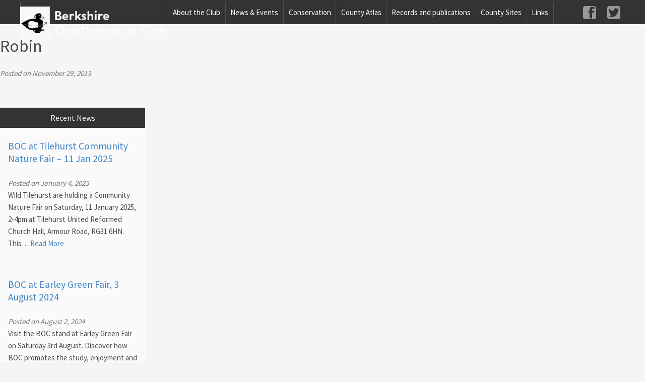

--- FILE ---
content_type: text/html; charset=UTF-8
request_url: http://berksoc.org.uk/species/robin/
body_size: 9241
content:
<!doctype html>
<html class="no-js" lang="en-GB" >
	<head>
		<meta charset="utf-8" />
		<meta name="viewport" content="width=device-width, initial-scale=1.0" />
		<title>  Robin</title>								
		 
		
<!-- MapPress Easy Google Maps Version:2.95.3 (https://www.mappresspro.com) -->
<meta name='robots' content='max-image-preview:large' />
<link rel='dns-prefetch' href='//ajax.googleapis.com' />
<link rel="alternate" title="oEmbed (JSON)" type="application/json+oembed" href="https://berksoc.org.uk/wp-json/oembed/1.0/embed?url=https%3A%2F%2Fberksoc.org.uk%2Fspecies%2Frobin%2F" />
<link rel="alternate" title="oEmbed (XML)" type="text/xml+oembed" href="https://berksoc.org.uk/wp-json/oembed/1.0/embed?url=https%3A%2F%2Fberksoc.org.uk%2Fspecies%2Frobin%2F&#038;format=xml" />
<style id='wp-img-auto-sizes-contain-inline-css' type='text/css'>
img:is([sizes=auto i],[sizes^="auto," i]){contain-intrinsic-size:3000px 1500px}
/*# sourceURL=wp-img-auto-sizes-contain-inline-css */
</style>
<style id='wp-emoji-styles-inline-css' type='text/css'>

	img.wp-smiley, img.emoji {
		display: inline !important;
		border: none !important;
		box-shadow: none !important;
		height: 1em !important;
		width: 1em !important;
		margin: 0 0.07em !important;
		vertical-align: -0.1em !important;
		background: none !important;
		padding: 0 !important;
	}
/*# sourceURL=wp-emoji-styles-inline-css */
</style>
<link rel='stylesheet' id='wp-block-library-css' href='http://berksoc.org.uk/wp-includes/css/dist/block-library/style.min.css' type='text/css' media='all' />
<style id='global-styles-inline-css' type='text/css'>
:root{--wp--preset--aspect-ratio--square: 1;--wp--preset--aspect-ratio--4-3: 4/3;--wp--preset--aspect-ratio--3-4: 3/4;--wp--preset--aspect-ratio--3-2: 3/2;--wp--preset--aspect-ratio--2-3: 2/3;--wp--preset--aspect-ratio--16-9: 16/9;--wp--preset--aspect-ratio--9-16: 9/16;--wp--preset--color--black: #000000;--wp--preset--color--cyan-bluish-gray: #abb8c3;--wp--preset--color--white: #ffffff;--wp--preset--color--pale-pink: #f78da7;--wp--preset--color--vivid-red: #cf2e2e;--wp--preset--color--luminous-vivid-orange: #ff6900;--wp--preset--color--luminous-vivid-amber: #fcb900;--wp--preset--color--light-green-cyan: #7bdcb5;--wp--preset--color--vivid-green-cyan: #00d084;--wp--preset--color--pale-cyan-blue: #8ed1fc;--wp--preset--color--vivid-cyan-blue: #0693e3;--wp--preset--color--vivid-purple: #9b51e0;--wp--preset--gradient--vivid-cyan-blue-to-vivid-purple: linear-gradient(135deg,rgb(6,147,227) 0%,rgb(155,81,224) 100%);--wp--preset--gradient--light-green-cyan-to-vivid-green-cyan: linear-gradient(135deg,rgb(122,220,180) 0%,rgb(0,208,130) 100%);--wp--preset--gradient--luminous-vivid-amber-to-luminous-vivid-orange: linear-gradient(135deg,rgb(252,185,0) 0%,rgb(255,105,0) 100%);--wp--preset--gradient--luminous-vivid-orange-to-vivid-red: linear-gradient(135deg,rgb(255,105,0) 0%,rgb(207,46,46) 100%);--wp--preset--gradient--very-light-gray-to-cyan-bluish-gray: linear-gradient(135deg,rgb(238,238,238) 0%,rgb(169,184,195) 100%);--wp--preset--gradient--cool-to-warm-spectrum: linear-gradient(135deg,rgb(74,234,220) 0%,rgb(151,120,209) 20%,rgb(207,42,186) 40%,rgb(238,44,130) 60%,rgb(251,105,98) 80%,rgb(254,248,76) 100%);--wp--preset--gradient--blush-light-purple: linear-gradient(135deg,rgb(255,206,236) 0%,rgb(152,150,240) 100%);--wp--preset--gradient--blush-bordeaux: linear-gradient(135deg,rgb(254,205,165) 0%,rgb(254,45,45) 50%,rgb(107,0,62) 100%);--wp--preset--gradient--luminous-dusk: linear-gradient(135deg,rgb(255,203,112) 0%,rgb(199,81,192) 50%,rgb(65,88,208) 100%);--wp--preset--gradient--pale-ocean: linear-gradient(135deg,rgb(255,245,203) 0%,rgb(182,227,212) 50%,rgb(51,167,181) 100%);--wp--preset--gradient--electric-grass: linear-gradient(135deg,rgb(202,248,128) 0%,rgb(113,206,126) 100%);--wp--preset--gradient--midnight: linear-gradient(135deg,rgb(2,3,129) 0%,rgb(40,116,252) 100%);--wp--preset--font-size--small: 13px;--wp--preset--font-size--medium: 20px;--wp--preset--font-size--large: 36px;--wp--preset--font-size--x-large: 42px;--wp--preset--spacing--20: 0.44rem;--wp--preset--spacing--30: 0.67rem;--wp--preset--spacing--40: 1rem;--wp--preset--spacing--50: 1.5rem;--wp--preset--spacing--60: 2.25rem;--wp--preset--spacing--70: 3.38rem;--wp--preset--spacing--80: 5.06rem;--wp--preset--shadow--natural: 6px 6px 9px rgba(0, 0, 0, 0.2);--wp--preset--shadow--deep: 12px 12px 50px rgba(0, 0, 0, 0.4);--wp--preset--shadow--sharp: 6px 6px 0px rgba(0, 0, 0, 0.2);--wp--preset--shadow--outlined: 6px 6px 0px -3px rgb(255, 255, 255), 6px 6px rgb(0, 0, 0);--wp--preset--shadow--crisp: 6px 6px 0px rgb(0, 0, 0);}:where(.is-layout-flex){gap: 0.5em;}:where(.is-layout-grid){gap: 0.5em;}body .is-layout-flex{display: flex;}.is-layout-flex{flex-wrap: wrap;align-items: center;}.is-layout-flex > :is(*, div){margin: 0;}body .is-layout-grid{display: grid;}.is-layout-grid > :is(*, div){margin: 0;}:where(.wp-block-columns.is-layout-flex){gap: 2em;}:where(.wp-block-columns.is-layout-grid){gap: 2em;}:where(.wp-block-post-template.is-layout-flex){gap: 1.25em;}:where(.wp-block-post-template.is-layout-grid){gap: 1.25em;}.has-black-color{color: var(--wp--preset--color--black) !important;}.has-cyan-bluish-gray-color{color: var(--wp--preset--color--cyan-bluish-gray) !important;}.has-white-color{color: var(--wp--preset--color--white) !important;}.has-pale-pink-color{color: var(--wp--preset--color--pale-pink) !important;}.has-vivid-red-color{color: var(--wp--preset--color--vivid-red) !important;}.has-luminous-vivid-orange-color{color: var(--wp--preset--color--luminous-vivid-orange) !important;}.has-luminous-vivid-amber-color{color: var(--wp--preset--color--luminous-vivid-amber) !important;}.has-light-green-cyan-color{color: var(--wp--preset--color--light-green-cyan) !important;}.has-vivid-green-cyan-color{color: var(--wp--preset--color--vivid-green-cyan) !important;}.has-pale-cyan-blue-color{color: var(--wp--preset--color--pale-cyan-blue) !important;}.has-vivid-cyan-blue-color{color: var(--wp--preset--color--vivid-cyan-blue) !important;}.has-vivid-purple-color{color: var(--wp--preset--color--vivid-purple) !important;}.has-black-background-color{background-color: var(--wp--preset--color--black) !important;}.has-cyan-bluish-gray-background-color{background-color: var(--wp--preset--color--cyan-bluish-gray) !important;}.has-white-background-color{background-color: var(--wp--preset--color--white) !important;}.has-pale-pink-background-color{background-color: var(--wp--preset--color--pale-pink) !important;}.has-vivid-red-background-color{background-color: var(--wp--preset--color--vivid-red) !important;}.has-luminous-vivid-orange-background-color{background-color: var(--wp--preset--color--luminous-vivid-orange) !important;}.has-luminous-vivid-amber-background-color{background-color: var(--wp--preset--color--luminous-vivid-amber) !important;}.has-light-green-cyan-background-color{background-color: var(--wp--preset--color--light-green-cyan) !important;}.has-vivid-green-cyan-background-color{background-color: var(--wp--preset--color--vivid-green-cyan) !important;}.has-pale-cyan-blue-background-color{background-color: var(--wp--preset--color--pale-cyan-blue) !important;}.has-vivid-cyan-blue-background-color{background-color: var(--wp--preset--color--vivid-cyan-blue) !important;}.has-vivid-purple-background-color{background-color: var(--wp--preset--color--vivid-purple) !important;}.has-black-border-color{border-color: var(--wp--preset--color--black) !important;}.has-cyan-bluish-gray-border-color{border-color: var(--wp--preset--color--cyan-bluish-gray) !important;}.has-white-border-color{border-color: var(--wp--preset--color--white) !important;}.has-pale-pink-border-color{border-color: var(--wp--preset--color--pale-pink) !important;}.has-vivid-red-border-color{border-color: var(--wp--preset--color--vivid-red) !important;}.has-luminous-vivid-orange-border-color{border-color: var(--wp--preset--color--luminous-vivid-orange) !important;}.has-luminous-vivid-amber-border-color{border-color: var(--wp--preset--color--luminous-vivid-amber) !important;}.has-light-green-cyan-border-color{border-color: var(--wp--preset--color--light-green-cyan) !important;}.has-vivid-green-cyan-border-color{border-color: var(--wp--preset--color--vivid-green-cyan) !important;}.has-pale-cyan-blue-border-color{border-color: var(--wp--preset--color--pale-cyan-blue) !important;}.has-vivid-cyan-blue-border-color{border-color: var(--wp--preset--color--vivid-cyan-blue) !important;}.has-vivid-purple-border-color{border-color: var(--wp--preset--color--vivid-purple) !important;}.has-vivid-cyan-blue-to-vivid-purple-gradient-background{background: var(--wp--preset--gradient--vivid-cyan-blue-to-vivid-purple) !important;}.has-light-green-cyan-to-vivid-green-cyan-gradient-background{background: var(--wp--preset--gradient--light-green-cyan-to-vivid-green-cyan) !important;}.has-luminous-vivid-amber-to-luminous-vivid-orange-gradient-background{background: var(--wp--preset--gradient--luminous-vivid-amber-to-luminous-vivid-orange) !important;}.has-luminous-vivid-orange-to-vivid-red-gradient-background{background: var(--wp--preset--gradient--luminous-vivid-orange-to-vivid-red) !important;}.has-very-light-gray-to-cyan-bluish-gray-gradient-background{background: var(--wp--preset--gradient--very-light-gray-to-cyan-bluish-gray) !important;}.has-cool-to-warm-spectrum-gradient-background{background: var(--wp--preset--gradient--cool-to-warm-spectrum) !important;}.has-blush-light-purple-gradient-background{background: var(--wp--preset--gradient--blush-light-purple) !important;}.has-blush-bordeaux-gradient-background{background: var(--wp--preset--gradient--blush-bordeaux) !important;}.has-luminous-dusk-gradient-background{background: var(--wp--preset--gradient--luminous-dusk) !important;}.has-pale-ocean-gradient-background{background: var(--wp--preset--gradient--pale-ocean) !important;}.has-electric-grass-gradient-background{background: var(--wp--preset--gradient--electric-grass) !important;}.has-midnight-gradient-background{background: var(--wp--preset--gradient--midnight) !important;}.has-small-font-size{font-size: var(--wp--preset--font-size--small) !important;}.has-medium-font-size{font-size: var(--wp--preset--font-size--medium) !important;}.has-large-font-size{font-size: var(--wp--preset--font-size--large) !important;}.has-x-large-font-size{font-size: var(--wp--preset--font-size--x-large) !important;}
/*# sourceURL=global-styles-inline-css */
</style>

<style id='classic-theme-styles-inline-css' type='text/css'>
/*! This file is auto-generated */
.wp-block-button__link{color:#fff;background-color:#32373c;border-radius:9999px;box-shadow:none;text-decoration:none;padding:calc(.667em + 2px) calc(1.333em + 2px);font-size:1.125em}.wp-block-file__button{background:#32373c;color:#fff;text-decoration:none}
/*# sourceURL=/wp-includes/css/classic-themes.min.css */
</style>
<link rel='stylesheet' id='contact-form-7-css' href='http://berksoc.org.uk/wp-content/plugins/contact-form-7/includes/css/styles.css' type='text/css' media='all' />
<link rel='stylesheet' id='mappress-leaflet-css' href='http://berksoc.org.uk/wp-content/plugins/mappress-google-maps-for-wordpress/lib/leaflet/leaflet.css' type='text/css' media='all' />
<link rel='stylesheet' id='mappress-css' href='http://berksoc.org.uk/wp-content/plugins/mappress-google-maps-for-wordpress/css/mappress.css' type='text/css' media='all' />
<link rel='stylesheet' id='boc-style-css' href='http://berksoc.org.uk/wp-content/themes/boc/css/app.css' type='text/css' media='all' />
<script type="text/javascript" src="https://ajax.googleapis.com/ajax/libs/jquery/2.1.3/jquery.min.js?ver=6.9" id="jquery-js"></script>
<script type="text/javascript" id="function-js-extra">
/* <![CDATA[ */
var atlas_ajax_script = {"ajaxurl":"https://berksoc.org.uk/wp-admin/admin-ajax.php"};
//# sourceURL=function-js-extra
/* ]]> */
</script>
<script type="text/javascript" src="http://berksoc.org.uk/wp-content/themes/boc/js/custom/ajax.js?ver=1" id="function-js"></script>
<link rel="https://api.w.org/" href="https://berksoc.org.uk/wp-json/" />	</head>



	<body class="wp-singular species-template-default single single-species postid-749 wp-theme-boc">

	<svg display="none" version="1.1" xmlns="http://www.w3.org/2000/svg" xmlns:xlink="http://www.w3.org/1999/xlink">
<defs>
<symbol id="icon-arrow-left" viewBox="0 0 1024 1024">
	<title>arrow-left</title>
	<path class="path1" d="M585.574 231.219c-21.402 20.89-230.502 240.435-230.502 240.435-11.418 11.162-17.101 25.754-17.101 40.346s5.683 29.184 17.101 40.346c0 0 209.101 219.546 230.502 240.384 21.402 20.89 59.904 22.323 82.739 0 22.784-22.272 24.576-53.35-0.051-80.64l-191.846-200.090 191.846-200.090c24.627-27.341 22.835-58.419 0.051-80.691-22.886-22.272-61.389-20.89-82.739 0z"></path>
</symbol>
<symbol id="icon-arrow-down" viewBox="0 0 1024 1024">
	<title>arrow-down</title>
	<path class="path1" d="M792.73 438.426c-20.838 21.402-240.384 230.554-240.384 230.554-11.162 11.418-25.754 17.101-40.346 17.101-14.643 0-29.235-5.683-40.346-17.101 0 0-219.546-209.152-240.435-230.554-20.838-21.402-22.272-59.853 0-82.739 22.323-22.835 53.402-24.627 80.691 0l200.090 191.898 200.038-191.846c27.341-24.627 58.47-22.835 80.691 0 22.323 22.835 20.941 61.338 0 82.688z"></path>
</symbol>
<symbol id="icon-arrow-up" viewBox="0 0 1024 1024">
	<title>arrow-up</title>
	<path class="path1" d="M792.73 585.574c-20.838-21.402-240.384-230.502-240.384-230.502-11.162-11.418-25.754-17.152-40.346-17.152-14.643 0-29.235 5.734-40.346 17.152 0 0-219.546 209.101-240.435 230.502-20.838 21.402-22.272 59.904 0 82.739 22.323 22.784 53.402 24.627 80.691 0l200.090-191.846 200.038 191.846c27.341 24.627 58.47 22.784 80.691 0 22.323-22.886 20.941-61.389 0-82.739z"></path>
</symbol>
<symbol id="icon-arrow-right" viewBox="0 0 1024 1024">
	<title>arrow-right</title>
	<path class="path1" d="M438.426 231.219c21.402 20.89 230.502 240.435 230.502 240.435 11.469 11.162 17.152 25.754 17.152 40.346s-5.683 29.184-17.152 40.346c0 0-209.101 219.546-230.502 240.384-21.402 20.89-59.853 22.323-82.739 0-22.835-22.272-24.627-53.35 0-80.64l191.898-200.090-191.846-200.090c-24.627-27.341-22.835-58.419 0-80.691s61.338-20.89 82.688 0z"></path>
</symbol>
</defs>
</svg>
	
	
	<div class="container">		

		

	<div class="off-canvas-navigation menu-button menu-button-mb">
	  	<div class="menu menu-btn">
		    <span class="menu-global menu-top"></span>
		    <span class="menu-global menu-middle"></span>
		    <span class="menu-global menu-bottom"></span>
	  	</div>                
	</div> 


	<div class="wrap-full">
		<div class="stripe"></div>
	</div>
			

	<header>

		<div class="branding">

			<div class="small-only sm-header">
				<a href="https://berksoc.org.uk">					
					<img src="http://berksoc.org.uk/wp-content/themes/boc/img/BOC-logo-sm.png">
				</a>
			</div>

			<div class="wrap-full branding-inner">
			
				<div class="logo-wrap-inner">

					<a class="boc-logo" href="https://berksoc.org.uk">
						<img src="http://berksoc.org.uk/wp-content/themes/boc/img/logo-3.png">
					</a>	

				</div>						
								

					

			</div>


			<div class="wrap-full main-nav-wrap group">
				<nav class="top-bar wrap-inner" role="navigation">   

    <a class="home-btn" href="https://berksoc.org.uk">Home</a>
    

    <ul id="social-nav" class="social-nav nav">
        <li><a href="https://www.facebook.com/groups/386742314763359/" target="_blank" class="icon icon-facebook">Facebook</a></li>
        <li><a href="https://twitter.com/BerksBirdClub" target="_blank" class="icon icon-twitter">Twitter</a></li>
    </ul>

    <div class="main-navigation">
    	<ul id="menu-top-right-menu" class="main-menu"><li class="divider"></li><li id="menu-item-1378" class="menu-item menu-item-type-post_type menu-item-object-page menu-item-has-children has-dropdown menu-item-1378"><a href="https://berksoc.org.uk/about/">About the Club</a>
<ul class="sub-menu dropdown">
	<li id="menu-item-1809" class="menu-item menu-item-type-post_type menu-item-object-page menu-item-1809"><a href="https://berksoc.org.uk/about/constitution/">Constitution and policies</a></li>
	<li id="menu-item-1810" class="menu-item menu-item-type-post_type menu-item-object-page menu-item-1810"><a href="https://berksoc.org.uk/about/how-you-can-help-the-club/">How you can help the Club</a></li>
	<li id="menu-item-1811" class="menu-item menu-item-type-post_type menu-item-object-page menu-item-1811"><a href="https://berksoc.org.uk/about/committee-minutes/">Committee Minutes</a></li>
	<li id="menu-item-1812" class="menu-item menu-item-type-post_type menu-item-object-page menu-item-1812"><a href="https://berksoc.org.uk/about/contacts/">Contacts &#038; Committee Members</a></li>
	<li id="menu-item-1813" class="menu-item menu-item-type-post_type menu-item-object-page menu-item-1813"><a href="https://berksoc.org.uk/about/agm-reports-and-minutes/">AGM Reports and Minutes</a></li>
	<li id="menu-item-1814" class="menu-item menu-item-type-post_type menu-item-object-page menu-item-1814"><a href="https://berksoc.org.uk/about/club-membership/">Club membership</a></li>
	<li id="menu-item-1815" class="menu-item menu-item-type-post_type menu-item-object-page menu-item-1815"><a href="https://berksoc.org.uk/about/donate-to-club-funds/">Donate to Club Funds</a></li>
	<li id="menu-item-1816" class="menu-item menu-item-type-post_type menu-item-object-page menu-item-1816"><a href="https://berksoc.org.uk/about/boc-help-page/">BOC Help Page</a></li>
	<li id="menu-item-3804" class="menu-item menu-item-type-post_type menu-item-object-page menu-item-3804"><a href="https://berksoc.org.uk/about/acknowledgements/">Acknowledgements</a></li>
</ul>
</li>
<li class="divider"></li><li id="menu-item-1914" class="menu-item menu-item-type-post_type menu-item-object-page menu-item-has-children has-dropdown menu-item-1914"><a href="https://berksoc.org.uk/club-news/">News &#038; Events</a>
<ul class="sub-menu dropdown">
	<li id="menu-item-1819" class="menu-item menu-item-type-post_type menu-item-object-page menu-item-1819"><a href="https://berksoc.org.uk/club-news/programme/">Programme</a></li>
	<li id="menu-item-7032" class="menu-item menu-item-type-post_type menu-item-object-page menu-item-7032"><a href="https://berksoc.org.uk/videos-recordings/">Videos &#038; Recordings</a></li>
	<li id="menu-item-1818" class="menu-item menu-item-type-post_type menu-item-object-page menu-item-1818"><a href="https://berksoc.org.uk/club-news/photo-competition/">Photo Competition</a></li>
	<li id="menu-item-1820" class="menu-item menu-item-type-post_type menu-item-object-page menu-item-1820"><a href="https://berksoc.org.uk/club-news/trip-reports/">Trip Reports</a></li>
	<li id="menu-item-1817" class="menu-item menu-item-type-post_type menu-item-object-page menu-item-1817"><a href="https://berksoc.org.uk/club-news/newsletter/">Newsletters</a></li>
</ul>
</li>
<li class="divider"></li><li id="menu-item-1935" class="menu-item menu-item-type-post_type menu-item-object-page menu-item-has-children has-dropdown menu-item-1935"><a href="https://berksoc.org.uk/conservation/">Conservation</a>
<ul class="sub-menu dropdown">
	<li id="menu-item-1823" class="menu-item menu-item-type-post_type menu-item-object-page menu-item-has-children has-dropdown menu-item-1823"><a href="https://berksoc.org.uk/conservation/conservation-projects/">Conservation projects</a>
<ul class="sub-menu dropdown">
		<li id="menu-item-1973" class="menu-item menu-item-type-post_type menu-item-object-page menu-item-1973"><a href="https://berksoc.org.uk/conservation/fobney-island/">Fobney Island</a></li>
	</ul>
</li>
	<li id="menu-item-1824" class="menu-item menu-item-type-post_type menu-item-object-page menu-item-has-children has-dropdown menu-item-1824"><a href="https://berksoc.org.uk/conservation/surveys/">Surveys</a>
<ul class="sub-menu dropdown">
		<li id="menu-item-5242" class="menu-item menu-item-type-post_type menu-item-object-page menu-item-5242"><a href="https://berksoc.org.uk/conservation/surveys/grebes-survey/">Grebes Survey</a></li>
		<li id="menu-item-5246" class="menu-item menu-item-type-post_type menu-item-object-page menu-item-5246"><a href="https://berksoc.org.uk/conservation/surveys/breeding-water-rail-survey/">Breeding Water Rails</a></li>
		<li id="menu-item-6068" class="menu-item menu-item-type-post_type menu-item-object-page menu-item-6068"><a href="https://berksoc.org.uk/conservation/surveys/willow-tit-and-marsh-tit-survey/">Willow Tit and Marsh Tit Survey</a></li>
	</ul>
</li>
	<li id="menu-item-7364" class="menu-item menu-item-type-post_type menu-item-object-page menu-item-7364"><a href="https://berksoc.org.uk/species-of-concern/">Species of concern</a></li>
	<li id="menu-item-1975" class="menu-item menu-item-type-post_type menu-item-object-page menu-item-has-children has-dropdown menu-item-1975"><a href="https://berksoc.org.uk/conservation/conservation-fund/">Conservation Fund</a>
<ul class="sub-menu dropdown">
		<li id="menu-item-1974" class="menu-item menu-item-type-post_type menu-item-object-page menu-item-1974"><a href="https://berksoc.org.uk/conservation/conservation-fund/grants-awarded/">Grants awarded</a></li>
	</ul>
</li>
	<li id="menu-item-4333" class="menu-item menu-item-type-post_type menu-item-object-page menu-item-4333"><a href="https://berksoc.org.uk/conservation/volunteering/">Volunteering</a></li>
	<li id="menu-item-3056" class="menu-item menu-item-type-post_type menu-item-object-page menu-item-3056"><a href="https://berksoc.org.uk/conservation/bird-watchers-code/">Bird-watching Code</a></li>
	<li id="menu-item-6562" class="menu-item menu-item-type-post_type menu-item-object-page menu-item-6562"><a href="https://berksoc.org.uk/conservation-subcommittee/">Conservation committee</a></li>
</ul>
</li>
<li class="divider"></li><li id="menu-item-3582" class="menu-item menu-item-type-post_type menu-item-object-page menu-item-has-children has-dropdown menu-item-3582"><a href="https://berksoc.org.uk/county-atlas/">County Atlas</a>
<ul class="sub-menu dropdown">
	<li id="menu-item-3592" class="menu-item menu-item-type-post_type menu-item-object-page menu-item-3592"><a href="https://berksoc.org.uk/county-atlas/the-book/">Atlas &#038; Avifauna</a></li>
	<li id="menu-item-3571" class="menu-item menu-item-type-post_type menu-item-object-page menu-item-has-children has-dropdown menu-item-3571"><a href="https://berksoc.org.uk/county-atlas/distribution-maps/">Distribution maps</a>
<ul class="sub-menu dropdown">
		<li id="menu-item-3575" class="menu-item menu-item-type-post_type menu-item-object-page menu-item-3575"><a href="https://berksoc.org.uk/county-atlas/distribution-maps/distribution-maps-overview/">Species overview</a></li>
		<li id="menu-item-3572" class="menu-item menu-item-type-post_type menu-item-object-page menu-item-3572"><a href="https://berksoc.org.uk/county-atlas/distribution-maps/tetrad-maps/">Tetrad Maps</a></li>
		<li id="menu-item-3574" class="menu-item menu-item-type-post_type menu-item-object-page menu-item-3574"><a target="_blank" href="https://berksoc.org.uk/county-atlas/distribution-maps/interactive-maps/">Google maps</a></li>
		<li id="menu-item-3573" class="menu-item menu-item-type-post_type menu-item-object-page menu-item-3573"><a href="https://berksoc.org.uk/county-atlas/distribution-maps/species-richness-map/">Species Richness Map</a></li>
		<li id="menu-item-3629" class="menu-item menu-item-type-post_type menu-item-object-page menu-item-has-children has-dropdown menu-item-3629"><a href="https://berksoc.org.uk/county-atlas/distribution-maps/habitat-maps/">Habitat &#038; topography</a>
<ul class="sub-menu dropdown">
			<li id="menu-item-3628" class="menu-item menu-item-type-post_type menu-item-object-page menu-item-3628"><a href="https://berksoc.org.uk/county-atlas/distribution-maps/habitat-maps/topography/">Topography</a></li>
			<li id="menu-item-3627" class="menu-item menu-item-type-post_type menu-item-object-page menu-item-3627"><a href="https://berksoc.org.uk/county-atlas/distribution-maps/habitat-maps/arable/">Arable</a></li>
			<li id="menu-item-3626" class="menu-item menu-item-type-post_type menu-item-object-page menu-item-3626"><a href="https://berksoc.org.uk/county-atlas/distribution-maps/habitat-maps/grassland/">Grassland</a></li>
			<li id="menu-item-3625" class="menu-item menu-item-type-post_type menu-item-object-page menu-item-3625"><a href="https://berksoc.org.uk/county-atlas/distribution-maps/habitat-maps/woodland/">Woodland</a></li>
			<li id="menu-item-3624" class="menu-item menu-item-type-post_type menu-item-object-page menu-item-3624"><a href="https://berksoc.org.uk/county-atlas/distribution-maps/habitat-maps/heathland/">Heathland</a></li>
			<li id="menu-item-3623" class="menu-item menu-item-type-post_type menu-item-object-page menu-item-3623"><a href="https://berksoc.org.uk/county-atlas/distribution-maps/habitat-maps/wetland/">Wetland</a></li>
			<li id="menu-item-3622" class="menu-item menu-item-type-post_type menu-item-object-page menu-item-3622"><a href="https://berksoc.org.uk/county-atlas/distribution-maps/habitat-maps/built-areas/">Built areas</a></li>
		</ul>
</li>
	</ul>
</li>
	<li id="menu-item-2113" class="menu-item menu-item-type-post_type menu-item-object-page menu-item-2113"><a href="https://berksoc.org.uk/county-atlas/methodology/">Methodology</a></li>
	<li id="menu-item-3591" class="menu-item menu-item-type-post_type menu-item-object-page menu-item-has-children has-dropdown menu-item-3591"><a href="https://berksoc.org.uk/county-atlas/data-archive/">Data Archive</a>
<ul class="sub-menu dropdown">
		<li id="menu-item-3604" class="menu-item menu-item-type-post_type menu-item-object-page menu-item-3604"><a href="https://berksoc.org.uk/county-atlas/data-archive/the-berkshire-list/">The Berkshire List</a></li>
		<li id="menu-item-3603" class="menu-item menu-item-type-post_type menu-item-object-page menu-item-3603"><a href="https://berksoc.org.uk/county-atlas/data-archive/tetrad-survey-data/">Tetrad survey data</a></li>
		<li id="menu-item-3602" class="menu-item menu-item-type-post_type menu-item-object-page menu-item-3602"><a href="https://berksoc.org.uk/county-atlas/data-archive/habitat-data-and-analysis/">Habitat data and analysis</a></li>
		<li id="menu-item-3601" class="menu-item menu-item-type-post_type menu-item-object-page menu-item-3601"><a href="https://berksoc.org.uk/county-atlas/data-archive/population-estimates/">Population Estimates</a></li>
	</ul>
</li>
	<li id="menu-item-2112" class="menu-item menu-item-type-post_type menu-item-object-page menu-item-2112"><a href="https://berksoc.org.uk/county-atlas/contributors/">Contributors</a></li>
	<li id="menu-item-2111" class="menu-item menu-item-type-post_type menu-item-object-page menu-item-2111"><a href="https://berksoc.org.uk/county-atlas/sponsors/">Sponsors</a></li>
	<li id="menu-item-4605" class="menu-item menu-item-type-post_type menu-item-object-page menu-item-4605"><a href="https://berksoc.org.uk/county-atlas/thames-and-chilterns-atlas/">Thames and Chilterns Atlas</a></li>
</ul>
</li>
<li class="divider"></li><li id="menu-item-1934" class="menu-item menu-item-type-post_type menu-item-object-page menu-item-has-children has-dropdown menu-item-1934"><a href="https://berksoc.org.uk/recording/">Records and publications</a>
<ul class="sub-menu dropdown">
	<li id="menu-item-1821" class="menu-item menu-item-type-post_type menu-item-object-page menu-item-1821"><a href="https://berksoc.org.uk/recording/annual-reports/">Annual reports</a></li>
	<li id="menu-item-5770" class="menu-item menu-item-type-post_type menu-item-object-page menu-item-5770"><a href="https://berksoc.org.uk/recording/where-to-watch-birds-in-berkshire/">Where to Watch Birds</a></li>
	<li id="menu-item-7306" class="menu-item menu-item-type-post_type menu-item-object-page menu-item-7306"><a href="https://berksoc.org.uk/recording/berkshires-birdscapes/">Berkshire’s Birdscapes</a></li>
	<li id="menu-item-7072" class="menu-item menu-item-type-post_type menu-item-object-page menu-item-7072"><a href="https://berksoc.org.uk/recording/bird-id-guide/">Bird ID guide</a></li>
	<li id="menu-item-6646" class="menu-item menu-item-type-post_type menu-item-object-page menu-item-6646"><a href="https://berksoc.org.uk/berkshire-bird-index/">Berkshire Bird Index</a></li>
	<li id="menu-item-1825" class="menu-item menu-item-type-post_type menu-item-object-page menu-item-has-children has-dropdown menu-item-1825"><a href="https://berksoc.org.uk/recording/submitting-records/">Submitting records</a>
<ul class="sub-menu dropdown">
		<li id="menu-item-1826" class="menu-item menu-item-type-post_type menu-item-object-page menu-item-1826"><a href="https://berksoc.org.uk/recording/submitting-records/county-recorder-and-records-committee/">Records Committee</a></li>
	</ul>
</li>
	<li id="menu-item-5142" class="menu-item menu-item-type-post_type menu-item-object-page menu-item-5142"><a href="https://berksoc.org.uk/recording/bird-records-archive/">Bird Records Archive</a></li>
</ul>
</li>
<li class="divider"></li><li id="menu-item-2646" class="menu-item menu-item-type-post_type menu-item-object-page menu-item-2646"><a href="https://berksoc.org.uk/countysites/">County Sites</a></li>
<li class="divider"></li><li id="menu-item-1374" class="menu-item menu-item-type-post_type menu-item-object-page menu-item-1374"><a href="https://berksoc.org.uk/links/">Links</a></li>
</ul>    </div>

</nav>
    
			</div>

		</div>
	</header>


    







<section class="main-container">
	
<div class="row">
	<div class="small-12 large-9 columns" role="main">

	
			<article class="post-749 species type-species status-publish hentry" id="post-749">
			<header>
				<h1 class="entry-title">Robin</h1>
				<time class="updated" datetime="2013-11-29T15:04:34+00:00">Posted on November 29, 2013</time>			</header>
						<div class="entry-content">

			
						</div>
			<footer>
								<p></p>
			</footer>
						
					</article>
	
	
	</div>
	<aside id="sidebar" class="sidebar boc-col pure-u-sm-1 pure-u-md-1 pure-u-lg-1-4">

	
			<div class="panel boc-panel fold">
				<h3 class="panel-title">Recent News</h3>
				
	
	<ul class="sidebar_list">

	<!-- the loop -->
			<li><h4><a href="https://berksoc.org.uk/news/boc-at-tilehurst-community-nature-fair-11-jan-2025/">BOC at Tilehurst Community Nature Fair &#8211; 11 Jan 2025</a></h4>
		<div><time class="updated" datetime="2025-01-04T12:54:08+00:00">Posted on January 4, 2025</time></div>
		<p>Wild Tilehurst are holding a Community Nature Fair on Saturday, 11 January 2025, 2-4pm at Tilehurst United Reformed Church Hall, Armour Road, RG31 6HN. This&#8230; <a href="https://berksoc.org.uk/news/boc-at-tilehurst-community-nature-fair-11-jan-2025/" class="readmore">Read More</a></p>
		</li>
			<li><h4><a href="https://berksoc.org.uk/news/boc-at-earley-green-fair-3-august-2024/">BOC at Earley Green Fair, 3 August 2024</a></h4>
		<div><time class="updated" datetime="2024-08-02T15:45:41+00:00">Posted on August 2, 2024</time></div>
		<p>Visit the BOC stand at Earley Green Fair on Saturday 3rd August. Discover how BOC promotes the study, enjoyment and conservation of birds. We&#8217;ll have&#8230; <a href="https://berksoc.org.uk/news/boc-at-earley-green-fair-3-august-2024/" class="readmore">Read More</a></p>
		</li>
			<li><h4><a href="https://berksoc.org.uk/news/conservation-fund-award-to-lavells-wetland-trust-dot-lincoln-legacy/">Conservation Fund award to Lavell’s Wetland Trust– Dot Lincoln legacy</a></h4>
		<div><time class="updated" datetime="2024-04-05T15:58:16+00:00">Posted on April 5, 2024</time></div>
		<p>The club was grateful to former member and membership secretary Dot Lincoln who died last year and made a gift to the club in her&#8230; <a href="https://berksoc.org.uk/news/conservation-fund-award-to-lavells-wetland-trust-dot-lincoln-legacy/" class="readmore">Read More</a></p>
		</li>
		<!-- end of the loop -->

	</ul>

	
			</div>

	

</aside>
</div>

<footer class="wrap-full footer-wrap">
	<div class="wrap-inner">
		<section class="footer-content pure-g">
						<article id="text-2" class="pure-u-sm-1 pure-u-md-1-3 pure-u-lg-1-3 footer-widget widget widget_text">			<div class="textwidget">Copyright Berkshire Ornithological Club 2026 <br>All rights reserved. </div>
		</article><article id="text-3" class="pure-u-sm-1 pure-u-md-1-3 pure-u-lg-1-3 footer-widget widget widget_text">			<div class="textwidget">Berkshire Ornithological Club is a registered charity no 1011776</div>
		</article><article id="text-4" class="pure-u-sm-1 pure-u-md-1-3 pure-u-lg-1-3 footer-widget widget widget_text">			<div class="textwidget"><a href="mailto:secretary@berksoc.org.uk">Contact BOC</a></div>
		</article>						
		</section>
	</div>
</footer>




</section>


<section id="sidebar" role="navigation" class="navigation">
    <aside class="right-off-canvas-menu" aria-hidden="true">
    <ul id="menu-top-right-menu-1" class="off-canvas-list"><li class="divider"></li><li class="menu-item menu-item-type-post_type menu-item-object-page menu-item-has-children has-dropdown menu-item-1378"><a href="https://berksoc.org.uk/about/">About the Club</a>
<ul class="sub-menu dropdown">
	<li class="menu-item menu-item-type-post_type menu-item-object-page menu-item-1809"><a href="https://berksoc.org.uk/about/constitution/">Constitution and policies</a></li>
	<li class="menu-item menu-item-type-post_type menu-item-object-page menu-item-1810"><a href="https://berksoc.org.uk/about/how-you-can-help-the-club/">How you can help the Club</a></li>
	<li class="menu-item menu-item-type-post_type menu-item-object-page menu-item-1811"><a href="https://berksoc.org.uk/about/committee-minutes/">Committee Minutes</a></li>
	<li class="menu-item menu-item-type-post_type menu-item-object-page menu-item-1812"><a href="https://berksoc.org.uk/about/contacts/">Contacts &#038; Committee Members</a></li>
	<li class="menu-item menu-item-type-post_type menu-item-object-page menu-item-1813"><a href="https://berksoc.org.uk/about/agm-reports-and-minutes/">AGM Reports and Minutes</a></li>
	<li class="menu-item menu-item-type-post_type menu-item-object-page menu-item-1814"><a href="https://berksoc.org.uk/about/club-membership/">Club membership</a></li>
	<li class="menu-item menu-item-type-post_type menu-item-object-page menu-item-1815"><a href="https://berksoc.org.uk/about/donate-to-club-funds/">Donate to Club Funds</a></li>
	<li class="menu-item menu-item-type-post_type menu-item-object-page menu-item-1816"><a href="https://berksoc.org.uk/about/boc-help-page/">BOC Help Page</a></li>
	<li class="menu-item menu-item-type-post_type menu-item-object-page menu-item-3804"><a href="https://berksoc.org.uk/about/acknowledgements/">Acknowledgements</a></li>
</ul>
</li>
<li class="divider"></li><li class="menu-item menu-item-type-post_type menu-item-object-page menu-item-has-children has-dropdown menu-item-1914"><a href="https://berksoc.org.uk/club-news/">News &#038; Events</a>
<ul class="sub-menu dropdown">
	<li class="menu-item menu-item-type-post_type menu-item-object-page menu-item-1819"><a href="https://berksoc.org.uk/club-news/programme/">Programme</a></li>
	<li class="menu-item menu-item-type-post_type menu-item-object-page menu-item-7032"><a href="https://berksoc.org.uk/videos-recordings/">Videos &#038; Recordings</a></li>
	<li class="menu-item menu-item-type-post_type menu-item-object-page menu-item-1818"><a href="https://berksoc.org.uk/club-news/photo-competition/">Photo Competition</a></li>
	<li class="menu-item menu-item-type-post_type menu-item-object-page menu-item-1820"><a href="https://berksoc.org.uk/club-news/trip-reports/">Trip Reports</a></li>
	<li class="menu-item menu-item-type-post_type menu-item-object-page menu-item-1817"><a href="https://berksoc.org.uk/club-news/newsletter/">Newsletters</a></li>
</ul>
</li>
<li class="divider"></li><li class="menu-item menu-item-type-post_type menu-item-object-page menu-item-has-children has-dropdown menu-item-1935"><a href="https://berksoc.org.uk/conservation/">Conservation</a>
<ul class="sub-menu dropdown">
	<li class="menu-item menu-item-type-post_type menu-item-object-page menu-item-has-children has-dropdown menu-item-1823"><a href="https://berksoc.org.uk/conservation/conservation-projects/">Conservation projects</a>
<ul class="sub-menu dropdown">
		<li class="menu-item menu-item-type-post_type menu-item-object-page menu-item-1973"><a href="https://berksoc.org.uk/conservation/fobney-island/">Fobney Island</a></li>
	</ul>
</li>
	<li class="menu-item menu-item-type-post_type menu-item-object-page menu-item-has-children has-dropdown menu-item-1824"><a href="https://berksoc.org.uk/conservation/surveys/">Surveys</a>
<ul class="sub-menu dropdown">
		<li class="menu-item menu-item-type-post_type menu-item-object-page menu-item-5242"><a href="https://berksoc.org.uk/conservation/surveys/grebes-survey/">Grebes Survey</a></li>
		<li class="menu-item menu-item-type-post_type menu-item-object-page menu-item-5246"><a href="https://berksoc.org.uk/conservation/surveys/breeding-water-rail-survey/">Breeding Water Rails</a></li>
		<li class="menu-item menu-item-type-post_type menu-item-object-page menu-item-6068"><a href="https://berksoc.org.uk/conservation/surveys/willow-tit-and-marsh-tit-survey/">Willow Tit and Marsh Tit Survey</a></li>
	</ul>
</li>
	<li class="menu-item menu-item-type-post_type menu-item-object-page menu-item-7364"><a href="https://berksoc.org.uk/species-of-concern/">Species of concern</a></li>
	<li class="menu-item menu-item-type-post_type menu-item-object-page menu-item-has-children has-dropdown menu-item-1975"><a href="https://berksoc.org.uk/conservation/conservation-fund/">Conservation Fund</a>
<ul class="sub-menu dropdown">
		<li class="menu-item menu-item-type-post_type menu-item-object-page menu-item-1974"><a href="https://berksoc.org.uk/conservation/conservation-fund/grants-awarded/">Grants awarded</a></li>
	</ul>
</li>
	<li class="menu-item menu-item-type-post_type menu-item-object-page menu-item-4333"><a href="https://berksoc.org.uk/conservation/volunteering/">Volunteering</a></li>
	<li class="menu-item menu-item-type-post_type menu-item-object-page menu-item-3056"><a href="https://berksoc.org.uk/conservation/bird-watchers-code/">Bird-watching Code</a></li>
	<li class="menu-item menu-item-type-post_type menu-item-object-page menu-item-6562"><a href="https://berksoc.org.uk/conservation-subcommittee/">Conservation committee</a></li>
</ul>
</li>
<li class="divider"></li><li class="menu-item menu-item-type-post_type menu-item-object-page menu-item-has-children has-dropdown menu-item-3582"><a href="https://berksoc.org.uk/county-atlas/">County Atlas</a>
<ul class="sub-menu dropdown">
	<li class="menu-item menu-item-type-post_type menu-item-object-page menu-item-3592"><a href="https://berksoc.org.uk/county-atlas/the-book/">Atlas &#038; Avifauna</a></li>
	<li class="menu-item menu-item-type-post_type menu-item-object-page menu-item-has-children has-dropdown menu-item-3571"><a href="https://berksoc.org.uk/county-atlas/distribution-maps/">Distribution maps</a>
<ul class="sub-menu dropdown">
		<li class="menu-item menu-item-type-post_type menu-item-object-page menu-item-3575"><a href="https://berksoc.org.uk/county-atlas/distribution-maps/distribution-maps-overview/">Species overview</a></li>
		<li class="menu-item menu-item-type-post_type menu-item-object-page menu-item-3572"><a href="https://berksoc.org.uk/county-atlas/distribution-maps/tetrad-maps/">Tetrad Maps</a></li>
		<li class="menu-item menu-item-type-post_type menu-item-object-page menu-item-3574"><a target="_blank" href="https://berksoc.org.uk/county-atlas/distribution-maps/interactive-maps/">Google maps</a></li>
		<li class="menu-item menu-item-type-post_type menu-item-object-page menu-item-3573"><a href="https://berksoc.org.uk/county-atlas/distribution-maps/species-richness-map/">Species Richness Map</a></li>
		<li class="menu-item menu-item-type-post_type menu-item-object-page menu-item-has-children has-dropdown menu-item-3629"><a href="https://berksoc.org.uk/county-atlas/distribution-maps/habitat-maps/">Habitat &#038; topography</a>
<ul class="sub-menu dropdown">
			<li class="menu-item menu-item-type-post_type menu-item-object-page menu-item-3628"><a href="https://berksoc.org.uk/county-atlas/distribution-maps/habitat-maps/topography/">Topography</a></li>
			<li class="menu-item menu-item-type-post_type menu-item-object-page menu-item-3627"><a href="https://berksoc.org.uk/county-atlas/distribution-maps/habitat-maps/arable/">Arable</a></li>
			<li class="menu-item menu-item-type-post_type menu-item-object-page menu-item-3626"><a href="https://berksoc.org.uk/county-atlas/distribution-maps/habitat-maps/grassland/">Grassland</a></li>
			<li class="menu-item menu-item-type-post_type menu-item-object-page menu-item-3625"><a href="https://berksoc.org.uk/county-atlas/distribution-maps/habitat-maps/woodland/">Woodland</a></li>
			<li class="menu-item menu-item-type-post_type menu-item-object-page menu-item-3624"><a href="https://berksoc.org.uk/county-atlas/distribution-maps/habitat-maps/heathland/">Heathland</a></li>
			<li class="menu-item menu-item-type-post_type menu-item-object-page menu-item-3623"><a href="https://berksoc.org.uk/county-atlas/distribution-maps/habitat-maps/wetland/">Wetland</a></li>
			<li class="menu-item menu-item-type-post_type menu-item-object-page menu-item-3622"><a href="https://berksoc.org.uk/county-atlas/distribution-maps/habitat-maps/built-areas/">Built areas</a></li>
		</ul>
</li>
	</ul>
</li>
	<li class="menu-item menu-item-type-post_type menu-item-object-page menu-item-2113"><a href="https://berksoc.org.uk/county-atlas/methodology/">Methodology</a></li>
	<li class="menu-item menu-item-type-post_type menu-item-object-page menu-item-has-children has-dropdown menu-item-3591"><a href="https://berksoc.org.uk/county-atlas/data-archive/">Data Archive</a>
<ul class="sub-menu dropdown">
		<li class="menu-item menu-item-type-post_type menu-item-object-page menu-item-3604"><a href="https://berksoc.org.uk/county-atlas/data-archive/the-berkshire-list/">The Berkshire List</a></li>
		<li class="menu-item menu-item-type-post_type menu-item-object-page menu-item-3603"><a href="https://berksoc.org.uk/county-atlas/data-archive/tetrad-survey-data/">Tetrad survey data</a></li>
		<li class="menu-item menu-item-type-post_type menu-item-object-page menu-item-3602"><a href="https://berksoc.org.uk/county-atlas/data-archive/habitat-data-and-analysis/">Habitat data and analysis</a></li>
		<li class="menu-item menu-item-type-post_type menu-item-object-page menu-item-3601"><a href="https://berksoc.org.uk/county-atlas/data-archive/population-estimates/">Population Estimates</a></li>
	</ul>
</li>
	<li class="menu-item menu-item-type-post_type menu-item-object-page menu-item-2112"><a href="https://berksoc.org.uk/county-atlas/contributors/">Contributors</a></li>
	<li class="menu-item menu-item-type-post_type menu-item-object-page menu-item-2111"><a href="https://berksoc.org.uk/county-atlas/sponsors/">Sponsors</a></li>
	<li class="menu-item menu-item-type-post_type menu-item-object-page menu-item-4605"><a href="https://berksoc.org.uk/county-atlas/thames-and-chilterns-atlas/">Thames and Chilterns Atlas</a></li>
</ul>
</li>
<li class="divider"></li><li class="menu-item menu-item-type-post_type menu-item-object-page menu-item-has-children has-dropdown menu-item-1934"><a href="https://berksoc.org.uk/recording/">Records and publications</a>
<ul class="sub-menu dropdown">
	<li class="menu-item menu-item-type-post_type menu-item-object-page menu-item-1821"><a href="https://berksoc.org.uk/recording/annual-reports/">Annual reports</a></li>
	<li class="menu-item menu-item-type-post_type menu-item-object-page menu-item-5770"><a href="https://berksoc.org.uk/recording/where-to-watch-birds-in-berkshire/">Where to Watch Birds</a></li>
	<li class="menu-item menu-item-type-post_type menu-item-object-page menu-item-7306"><a href="https://berksoc.org.uk/recording/berkshires-birdscapes/">Berkshire’s Birdscapes</a></li>
	<li class="menu-item menu-item-type-post_type menu-item-object-page menu-item-7072"><a href="https://berksoc.org.uk/recording/bird-id-guide/">Bird ID guide</a></li>
	<li class="menu-item menu-item-type-post_type menu-item-object-page menu-item-6646"><a href="https://berksoc.org.uk/berkshire-bird-index/">Berkshire Bird Index</a></li>
	<li class="menu-item menu-item-type-post_type menu-item-object-page menu-item-has-children has-dropdown menu-item-1825"><a href="https://berksoc.org.uk/recording/submitting-records/">Submitting records</a>
<ul class="sub-menu dropdown">
		<li class="menu-item menu-item-type-post_type menu-item-object-page menu-item-1826"><a href="https://berksoc.org.uk/recording/submitting-records/county-recorder-and-records-committee/">Records Committee</a></li>
	</ul>
</li>
	<li class="menu-item menu-item-type-post_type menu-item-object-page menu-item-5142"><a href="https://berksoc.org.uk/recording/bird-records-archive/">Bird Records Archive</a></li>
</ul>
</li>
<li class="divider"></li><li class="menu-item menu-item-type-post_type menu-item-object-page menu-item-2646"><a href="https://berksoc.org.uk/countysites/">County Sites</a></li>
<li class="divider"></li><li class="menu-item menu-item-type-post_type menu-item-object-page menu-item-1374"><a href="https://berksoc.org.uk/links/">Links</a></li>
</ul></aside></section>








<a class="exit-off-canvas"></a>

		</div>
</div>








</div><!-- .container -->

<script type="speculationrules">
{"prefetch":[{"source":"document","where":{"and":[{"href_matches":"/*"},{"not":{"href_matches":["/wp-*.php","/wp-admin/*","/wp-content/uploads/*","/wp-content/*","/wp-content/plugins/*","/wp-content/themes/boc/*","/*\\?(.+)"]}},{"not":{"selector_matches":"a[rel~=\"nofollow\"]"}},{"not":{"selector_matches":".no-prefetch, .no-prefetch a"}}]},"eagerness":"conservative"}]}
</script>
<script type="text/javascript" src="http://berksoc.org.uk/wp-includes/js/dist/hooks.min.js?ver=dd5603f07f9220ed27f1" id="wp-hooks-js"></script>
<script type="text/javascript" src="http://berksoc.org.uk/wp-includes/js/dist/i18n.min.js?ver=c26c3dc7bed366793375" id="wp-i18n-js"></script>
<script type="text/javascript" id="wp-i18n-js-after">
/* <![CDATA[ */
wp.i18n.setLocaleData( { 'text direction\u0004ltr': [ 'ltr' ] } );
//# sourceURL=wp-i18n-js-after
/* ]]> */
</script>
<script type="text/javascript" src="http://berksoc.org.uk/wp-content/plugins/contact-form-7/includes/swv/js/index.js?ver=6.1.4" id="swv-js"></script>
<script type="text/javascript" id="contact-form-7-js-translations">
/* <![CDATA[ */
( function( domain, translations ) {
	var localeData = translations.locale_data[ domain ] || translations.locale_data.messages;
	localeData[""].domain = domain;
	wp.i18n.setLocaleData( localeData, domain );
} )( "contact-form-7", {"translation-revision-date":"2024-05-21 11:58:24+0000","generator":"GlotPress\/4.0.1","domain":"messages","locale_data":{"messages":{"":{"domain":"messages","plural-forms":"nplurals=2; plural=n != 1;","lang":"en_GB"},"Error:":["Error:"]}},"comment":{"reference":"includes\/js\/index.js"}} );
//# sourceURL=contact-form-7-js-translations
/* ]]> */
</script>
<script type="text/javascript" id="contact-form-7-js-before">
/* <![CDATA[ */
var wpcf7 = {
    "api": {
        "root": "https:\/\/berksoc.org.uk\/wp-json\/",
        "namespace": "contact-form-7\/v1"
    },
    "cached": 1
};
//# sourceURL=contact-form-7-js-before
/* ]]> */
</script>
<script type="text/javascript" src="http://berksoc.org.uk/wp-content/plugins/contact-form-7/includes/js/index.js?ver=6.1.4" id="contact-form-7-js"></script>
<script type="text/javascript" src="http://berksoc.org.uk/wp-content/themes/boc/js/app.min.js?ver=104" id="app-js"></script>
<script id="wp-emoji-settings" type="application/json">
{"baseUrl":"https://s.w.org/images/core/emoji/17.0.2/72x72/","ext":".png","svgUrl":"https://s.w.org/images/core/emoji/17.0.2/svg/","svgExt":".svg","source":{"concatemoji":"http://berksoc.org.uk/wp-includes/js/wp-emoji-release.min.js?ver=6.9"}}
</script>
<script type="module">
/* <![CDATA[ */
/*! This file is auto-generated */
const a=JSON.parse(document.getElementById("wp-emoji-settings").textContent),o=(window._wpemojiSettings=a,"wpEmojiSettingsSupports"),s=["flag","emoji"];function i(e){try{var t={supportTests:e,timestamp:(new Date).valueOf()};sessionStorage.setItem(o,JSON.stringify(t))}catch(e){}}function c(e,t,n){e.clearRect(0,0,e.canvas.width,e.canvas.height),e.fillText(t,0,0);t=new Uint32Array(e.getImageData(0,0,e.canvas.width,e.canvas.height).data);e.clearRect(0,0,e.canvas.width,e.canvas.height),e.fillText(n,0,0);const a=new Uint32Array(e.getImageData(0,0,e.canvas.width,e.canvas.height).data);return t.every((e,t)=>e===a[t])}function p(e,t){e.clearRect(0,0,e.canvas.width,e.canvas.height),e.fillText(t,0,0);var n=e.getImageData(16,16,1,1);for(let e=0;e<n.data.length;e++)if(0!==n.data[e])return!1;return!0}function u(e,t,n,a){switch(t){case"flag":return n(e,"\ud83c\udff3\ufe0f\u200d\u26a7\ufe0f","\ud83c\udff3\ufe0f\u200b\u26a7\ufe0f")?!1:!n(e,"\ud83c\udde8\ud83c\uddf6","\ud83c\udde8\u200b\ud83c\uddf6")&&!n(e,"\ud83c\udff4\udb40\udc67\udb40\udc62\udb40\udc65\udb40\udc6e\udb40\udc67\udb40\udc7f","\ud83c\udff4\u200b\udb40\udc67\u200b\udb40\udc62\u200b\udb40\udc65\u200b\udb40\udc6e\u200b\udb40\udc67\u200b\udb40\udc7f");case"emoji":return!a(e,"\ud83e\u1fac8")}return!1}function f(e,t,n,a){let r;const o=(r="undefined"!=typeof WorkerGlobalScope&&self instanceof WorkerGlobalScope?new OffscreenCanvas(300,150):document.createElement("canvas")).getContext("2d",{willReadFrequently:!0}),s=(o.textBaseline="top",o.font="600 32px Arial",{});return e.forEach(e=>{s[e]=t(o,e,n,a)}),s}function r(e){var t=document.createElement("script");t.src=e,t.defer=!0,document.head.appendChild(t)}a.supports={everything:!0,everythingExceptFlag:!0},new Promise(t=>{let n=function(){try{var e=JSON.parse(sessionStorage.getItem(o));if("object"==typeof e&&"number"==typeof e.timestamp&&(new Date).valueOf()<e.timestamp+604800&&"object"==typeof e.supportTests)return e.supportTests}catch(e){}return null}();if(!n){if("undefined"!=typeof Worker&&"undefined"!=typeof OffscreenCanvas&&"undefined"!=typeof URL&&URL.createObjectURL&&"undefined"!=typeof Blob)try{var e="postMessage("+f.toString()+"("+[JSON.stringify(s),u.toString(),c.toString(),p.toString()].join(",")+"));",a=new Blob([e],{type:"text/javascript"});const r=new Worker(URL.createObjectURL(a),{name:"wpTestEmojiSupports"});return void(r.onmessage=e=>{i(n=e.data),r.terminate(),t(n)})}catch(e){}i(n=f(s,u,c,p))}t(n)}).then(e=>{for(const n in e)a.supports[n]=e[n],a.supports.everything=a.supports.everything&&a.supports[n],"flag"!==n&&(a.supports.everythingExceptFlag=a.supports.everythingExceptFlag&&a.supports[n]);var t;a.supports.everythingExceptFlag=a.supports.everythingExceptFlag&&!a.supports.flag,a.supports.everything||((t=a.source||{}).concatemoji?r(t.concatemoji):t.wpemoji&&t.twemoji&&(r(t.twemoji),r(t.wpemoji)))});
//# sourceURL=http://berksoc.org.uk/wp-includes/js/wp-emoji-loader.min.js
/* ]]> */
</script>
</body>
</html>


--- FILE ---
content_type: text/css
request_url: http://berksoc.org.uk/wp-content/themes/boc/css/app.css
body_size: 18223
content:
/*! normalize.css v3.0.2 | MIT License | git.io/normalize */html{font-family:sans-serif;-ms-text-size-adjust:100%;-webkit-text-size-adjust:100%}body{margin:0}article,aside,details,figcaption,figure,footer,header,hgroup,main,menu,nav,section,summary{display:block}audio,canvas,progress,video{display:inline-block;vertical-align:baseline}audio:not([controls]){display:none;height:0}[hidden],template{display:none}a{background-color:transparent}a:active,a:hover{outline:0}abbr[title]{border-bottom:1px dotted}b,strong{font-weight:bold}dfn{font-style:italic}h1{font-size:2em;margin:0.67em 0}mark{background:#ff0;color:#000}small{font-size:80%}sub,sup{font-size:75%;line-height:0;position:relative;vertical-align:baseline}sup{top:-0.5em}sub{bottom:-0.25em}img{border:0}svg:not(:root){overflow:hidden}figure{margin:1em 40px}hr{box-sizing:content-box;height:0}pre{overflow:auto}code,kbd,pre,samp{font-family:monospace, monospace;font-size:1em}button,input,optgroup,select,textarea{color:inherit;font:inherit;margin:0}button{overflow:visible}button,select{text-transform:none}button,html input[type="button"],input[type="reset"],input[type="submit"]{-webkit-appearance:button;cursor:pointer}button[disabled],html input[disabled]{cursor:default}button::-moz-focus-inner,input::-moz-focus-inner{border:0;padding:0}input{line-height:normal}input[type="checkbox"],input[type="radio"]{box-sizing:border-box;padding:0}input[type="number"]::-webkit-inner-spin-button,input[type="number"]::-webkit-outer-spin-button{height:auto}input[type="search"]{-webkit-appearance:textfield;box-sizing:content-box}input[type="search"]::-webkit-search-cancel-button,input[type="search"]::-webkit-search-decoration{-webkit-appearance:none}fieldset{border:1px solid #c0c0c0;margin:0 2px;padding:0.35em 0.625em 0.75em}legend{border:0;padding:0}textarea{overflow:auto}optgroup{font-weight:bold}table{border-collapse:collapse;border-spacing:0}td,th{padding:0}*{box-sizing:border-box}html{min-width:20rem}body{font-size:15px;line-height:1.5rem;font-family:sans-serif;background-color:#f5f5f5;color:#4B4B45}img{max-width:100%;height:auto;vertical-align:middle;display:inline-block}.wf-active body,.wf-active input,.wf-active textarea,.wf-active select{font-family:"Source Sans Pro",sans-serif;font-size:15px}.wf-active h1,.wf-active h2,.wf-active h3{font-weight:normal}a,a:link,a:visited{text-decoration:none;color:#4183c4}a:hover,a:active{text-decoration:underline;color:#345070}h1,h2,h3,h4,h5,h6{line-height:1.313em;font-weight:normal}h1{font-size:2.25em;margin:0.625em 0}h2{font-size:2em;margin:0.5em 0}h3{font-size:1.5em;margin:1.313em 0}h4{font-size:1.313em;margin:1.313em 0}h5{font-size:1.125em;margin:1.313em 0}h6{font-size:1em;margin:0.75em 0}.italic{font-style:italic;color:#999}.stripe{border-top:3px solid #333}time{color:#B2B2B2}p{margin:0 0 1.5rem 0}.updated,.feed-site,.feed-mastersite{font-style:italic;color:#777}/*!
Pure v0.6.0
Copyright 2014 Yahoo! Inc. All rights reserved.
Licensed under the BSD License.
https://github.com/yahoo/pure/blob/master/LICENSE.md
*/.pure-g{letter-spacing:-0.31em;*letter-spacing:normal;*word-spacing:-0.43em;text-rendering:optimizespeed;font-family:FreeSans, Arimo, "Droid Sans", Helvetica, Arial, sans-serif;display:-webkit-flex;-webkit-flex-flow:row wrap;display:-ms-flexbox;-ms-flex-flow:row wrap;-ms-align-content:flex-start;-webkit-align-content:flex-start;-ms-flex-line-pack:start;align-content:flex-start}.opera-only :-o-prefocus,.pure-g{word-spacing:-0.43em}.pure-u{display:inline-block;*display:inline;zoom:1;letter-spacing:normal;word-spacing:normal;vertical-align:top;text-rendering:auto}.pure-g [class*="pure-u"]{font-family:sans-serif}@media screen and (min-width: 10em){.pure-u-sm-1,.pure-u-sm-1-1,.pure-u-sm-1-2,.pure-u-sm-1-3,.pure-u-sm-2-3,.pure-u-sm-1-4,.pure-u-sm-3-4,.pure-u-sm-1-5,.pure-u-sm-2-5,.pure-u-sm-3-5,.pure-u-sm-4-5,.pure-u-sm-5-5,.pure-u-sm-1-6,.pure-u-sm-5-6,.pure-u-sm-1-8,.pure-u-sm-3-8,.pure-u-sm-5-8,.pure-u-sm-7-8,.pure-u-sm-1-12,.pure-u-sm-5-12,.pure-u-sm-7-12,.pure-u-sm-11-12,.pure-u-sm-1-24,.pure-u-sm-2-24,.pure-u-sm-3-24,.pure-u-sm-4-24,.pure-u-sm-5-24,.pure-u-sm-6-24,.pure-u-sm-7-24,.pure-u-sm-8-24,.pure-u-sm-9-24,.pure-u-sm-10-24,.pure-u-sm-11-24,.pure-u-sm-12-24,.pure-u-sm-13-24,.pure-u-sm-14-24,.pure-u-sm-15-24,.pure-u-sm-16-24,.pure-u-sm-17-24,.pure-u-sm-18-24,.pure-u-sm-19-24,.pure-u-sm-20-24,.pure-u-sm-21-24,.pure-u-sm-22-24,.pure-u-sm-23-24,.pure-u-sm-24-24{display:inline-block;*display:inline;zoom:1;letter-spacing:normal;word-spacing:normal;vertical-align:top;text-rendering:auto}.pure-u-sm-1-24{width:4.1667%;*width:4.1357%}.pure-u-sm-1-12,.pure-u-sm-2-24{width:8.3333%;*width:8.3023%}.pure-u-sm-1-8,.pure-u-sm-3-24{width:12.5000%;*width:12.4690%}.pure-u-sm-1-6,.pure-u-sm-4-24{width:16.6667%;*width:16.6357%}.pure-u-sm-1-5{width:20%;*width:19.9690%}.pure-u-sm-5-24{width:20.8333%;*width:20.8023%}.pure-u-sm-1-4,.pure-u-sm-6-24{width:25%;*width:24.9690%}.pure-u-sm-7-24{width:29.1667%;*width:29.1357%}.pure-u-sm-1-3,.pure-u-sm-8-24{width:33.3333%;*width:33.3023%}.pure-u-sm-3-8,.pure-u-sm-9-24{width:37.5000%;*width:37.4690%}.pure-u-sm-2-5{width:40%;*width:39.9690%}.pure-u-sm-5-12,.pure-u-sm-10-24{width:41.6667%;*width:41.6357%}.pure-u-sm-11-24{width:45.8333%;*width:45.8023%}.pure-u-sm-1-2,.pure-u-sm-12-24{width:50%;*width:49.9690%}.pure-u-sm-13-24{width:54.1667%;*width:54.1357%}.pure-u-sm-7-12,.pure-u-sm-14-24{width:58.3333%;*width:58.3023%}.pure-u-sm-3-5{width:60%;*width:59.9690%}.pure-u-sm-5-8,.pure-u-sm-15-24{width:62.5000%;*width:62.4690%}.pure-u-sm-2-3,.pure-u-sm-16-24{width:66.6667%;*width:66.6357%}.pure-u-sm-17-24{width:70.8333%;*width:70.8023%}.pure-u-sm-3-4,.pure-u-sm-18-24{width:75%;*width:74.9690%}.pure-u-sm-19-24{width:79.1667%;*width:79.1357%}.pure-u-sm-4-5{width:80%;*width:79.9690%}.pure-u-sm-5-6,.pure-u-sm-20-24{width:83.3333%;*width:83.3023%}.pure-u-sm-7-8,.pure-u-sm-21-24{width:87.5000%;*width:87.4690%}.pure-u-sm-11-12,.pure-u-sm-22-24{width:91.6667%;*width:91.6357%}.pure-u-sm-23-24{width:95.8333%;*width:95.8023%}.pure-u-sm-1,.pure-u-sm-1-1,.pure-u-sm-5-5,.pure-u-sm-24-24{width:100%}}@media screen and (min-width: 48.75em){.pure-u-md-1,.pure-u-md-1-1,.pure-u-md-1-2,.pure-u-md-1-3,.pure-u-md-2-3,.pure-u-md-1-4,.pure-u-md-3-4,.pure-u-md-1-5,.pure-u-md-2-5,.pure-u-md-3-5,.pure-u-md-4-5,.pure-u-md-5-5,.pure-u-md-1-6,.pure-u-md-5-6,.pure-u-md-1-8,.pure-u-md-3-8,.pure-u-md-5-8,.pure-u-md-7-8,.pure-u-md-1-12,.pure-u-md-5-12,.pure-u-md-7-12,.pure-u-md-11-12,.pure-u-md-1-24,.pure-u-md-2-24,.pure-u-md-3-24,.pure-u-md-4-24,.pure-u-md-5-24,.pure-u-md-6-24,.pure-u-md-7-24,.pure-u-md-8-24,.pure-u-md-9-24,.pure-u-md-10-24,.pure-u-md-11-24,.pure-u-md-12-24,.pure-u-md-13-24,.pure-u-md-14-24,.pure-u-md-15-24,.pure-u-md-16-24,.pure-u-md-17-24,.pure-u-md-18-24,.pure-u-md-19-24,.pure-u-md-20-24,.pure-u-md-21-24,.pure-u-md-22-24,.pure-u-md-23-24,.pure-u-md-24-24{display:inline-block;*display:inline;zoom:1;letter-spacing:normal;word-spacing:normal;vertical-align:top;text-rendering:auto}.pure-u-md-1-24{width:4.1667%;*width:4.1357%}.pure-u-md-1-12,.pure-u-md-2-24{width:8.3333%;*width:8.3023%}.pure-u-md-1-8,.pure-u-md-3-24{width:12.5000%;*width:12.4690%}.pure-u-md-1-6,.pure-u-md-4-24{width:16.6667%;*width:16.6357%}.pure-u-md-1-5{width:20%;*width:19.9690%}.pure-u-md-5-24{width:20.8333%;*width:20.8023%}.pure-u-md-1-4,.pure-u-md-6-24{width:25%;*width:24.9690%}.pure-u-md-7-24{width:29.1667%;*width:29.1357%}.pure-u-md-1-3,.pure-u-md-8-24{width:33.3333%;*width:33.3023%}.pure-u-md-3-8,.pure-u-md-9-24{width:37.5000%;*width:37.4690%}.pure-u-md-2-5{width:40%;*width:39.9690%}.pure-u-md-5-12,.pure-u-md-10-24{width:41.6667%;*width:41.6357%}.pure-u-md-11-24{width:45.8333%;*width:45.8023%}.pure-u-md-1-2,.pure-u-md-12-24{width:50%;*width:49.9690%}.pure-u-md-13-24{width:54.1667%;*width:54.1357%}.pure-u-md-7-12,.pure-u-md-14-24{width:58.3333%;*width:58.3023%}.pure-u-md-3-5{width:60%;*width:59.9690%}.pure-u-md-5-8,.pure-u-md-15-24{width:62.5000%;*width:62.4690%}.pure-u-md-2-3,.pure-u-md-16-24{width:66.6667%;*width:66.6357%}.pure-u-md-17-24{width:70.8333%;*width:70.8023%}.pure-u-md-3-4,.pure-u-md-18-24{width:75%;*width:74.9690%}.pure-u-md-19-24{width:79.1667%;*width:79.1357%}.pure-u-md-4-5{width:80%;*width:79.9690%}.pure-u-md-5-6,.pure-u-md-20-24{width:83.3333%;*width:83.3023%}.pure-u-md-7-8,.pure-u-md-21-24{width:87.5000%;*width:87.4690%}.pure-u-md-11-12,.pure-u-md-22-24{width:91.6667%;*width:91.6357%}.pure-u-md-23-24{width:95.8333%;*width:95.8023%}.pure-u-md-1,.pure-u-md-1-1,.pure-u-md-5-5,.pure-u-md-24-24{width:100%}}@media screen and (min-width: 64em){.pure-u-lg-1,.pure-u-lg-1-1,.pure-u-lg-1-2,.pure-u-lg-1-3,.pure-u-lg-2-3,.pure-u-lg-1-4,.pure-u-lg-3-4,.pure-u-lg-1-5,.pure-u-lg-2-5,.pure-u-lg-3-5,.pure-u-lg-4-5,.pure-u-lg-5-5,.pure-u-lg-1-6,.pure-u-lg-5-6,.pure-u-lg-1-8,.pure-u-lg-3-8,.pure-u-lg-5-8,.pure-u-lg-7-8,.pure-u-lg-1-12,.pure-u-lg-5-12,.pure-u-lg-7-12,.pure-u-lg-11-12,.pure-u-lg-1-24,.pure-u-lg-2-24,.pure-u-lg-3-24,.pure-u-lg-4-24,.pure-u-lg-5-24,.pure-u-lg-6-24,.pure-u-lg-7-24,.pure-u-lg-8-24,.pure-u-lg-9-24,.pure-u-lg-10-24,.pure-u-lg-11-24,.pure-u-lg-12-24,.pure-u-lg-13-24,.pure-u-lg-14-24,.pure-u-lg-15-24,.pure-u-lg-16-24,.pure-u-lg-17-24,.pure-u-lg-18-24,.pure-u-lg-19-24,.pure-u-lg-20-24,.pure-u-lg-21-24,.pure-u-lg-22-24,.pure-u-lg-23-24,.pure-u-lg-24-24{display:inline-block;*display:inline;zoom:1;letter-spacing:normal;word-spacing:normal;vertical-align:top;text-rendering:auto}.pure-u-lg-1-24{width:4.1667%;*width:4.1357%}.pure-u-lg-1-12,.pure-u-lg-2-24{width:8.3333%;*width:8.3023%}.pure-u-lg-1-8,.pure-u-lg-3-24{width:12.5000%;*width:12.4690%}.pure-u-lg-1-6,.pure-u-lg-4-24{width:16.6667%;*width:16.6357%}.pure-u-lg-1-5{width:20%;*width:19.9690%}.pure-u-lg-5-24{width:20.8333%;*width:20.8023%}.pure-u-lg-1-4,.pure-u-lg-6-24{width:25%;*width:24.9690%}.pure-u-lg-7-24{width:29.1667%;*width:29.1357%}.pure-u-lg-1-3,.pure-u-lg-8-24{width:33.3333%;*width:33.3023%}.pure-u-lg-3-8,.pure-u-lg-9-24{width:37.5000%;*width:37.4690%}.pure-u-lg-2-5{width:40%;*width:39.9690%}.pure-u-lg-5-12,.pure-u-lg-10-24{width:41.6667%;*width:41.6357%}.pure-u-lg-11-24{width:45.8333%;*width:45.8023%}.pure-u-lg-1-2,.pure-u-lg-12-24{width:50%;*width:49.9690%}.pure-u-lg-13-24{width:54.1667%;*width:54.1357%}.pure-u-lg-7-12,.pure-u-lg-14-24{width:58.3333%;*width:58.3023%}.pure-u-lg-3-5{width:60%;*width:59.9690%}.pure-u-lg-5-8,.pure-u-lg-15-24{width:62.5000%;*width:62.4690%}.pure-u-lg-2-3,.pure-u-lg-16-24{width:66.6667%;*width:66.6357%}.pure-u-lg-17-24{width:70.8333%;*width:70.8023%}.pure-u-lg-3-4,.pure-u-lg-18-24{width:75%;*width:74.9690%}.pure-u-lg-19-24{width:79.1667%;*width:79.1357%}.pure-u-lg-4-5{width:80%;*width:79.9690%}.pure-u-lg-5-6,.pure-u-lg-20-24{width:83.3333%;*width:83.3023%}.pure-u-lg-7-8,.pure-u-lg-21-24{width:87.5000%;*width:87.4690%}.pure-u-lg-11-12,.pure-u-lg-22-24{width:91.6667%;*width:91.6357%}.pure-u-lg-23-24{width:95.8333%;*width:95.8023%}.pure-u-lg-1,.pure-u-lg-1-1,.pure-u-lg-5-5,.pure-u-lg-24-24{width:100%}}@media screen and (min-width: 80em){.pure-u-xl-1,.pure-u-xl-1-1,.pure-u-xl-1-2,.pure-u-xl-1-3,.pure-u-xl-2-3,.pure-u-xl-1-4,.pure-u-xl-3-4,.pure-u-xl-1-5,.pure-u-xl-2-5,.pure-u-xl-3-5,.pure-u-xl-4-5,.pure-u-xl-5-5,.pure-u-xl-1-6,.pure-u-xl-5-6,.pure-u-xl-1-8,.pure-u-xl-3-8,.pure-u-xl-5-8,.pure-u-xl-7-8,.pure-u-xl-1-12,.pure-u-xl-5-12,.pure-u-xl-7-12,.pure-u-xl-11-12,.pure-u-xl-1-24,.pure-u-xl-2-24,.pure-u-xl-3-24,.pure-u-xl-4-24,.pure-u-xl-5-24,.pure-u-xl-6-24,.pure-u-xl-7-24,.pure-u-xl-8-24,.pure-u-xl-9-24,.pure-u-xl-10-24,.pure-u-xl-11-24,.pure-u-xl-12-24,.pure-u-xl-13-24,.pure-u-xl-14-24,.pure-u-xl-15-24,.pure-u-xl-16-24,.pure-u-xl-17-24,.pure-u-xl-18-24,.pure-u-xl-19-24,.pure-u-xl-20-24,.pure-u-xl-21-24,.pure-u-xl-22-24,.pure-u-xl-23-24,.pure-u-xl-24-24{display:inline-block;*display:inline;zoom:1;letter-spacing:normal;word-spacing:normal;vertical-align:top;text-rendering:auto}.pure-u-xl-1-24{width:4.1667%;*width:4.1357%}.pure-u-xl-1-12,.pure-u-xl-2-24{width:8.3333%;*width:8.3023%}.pure-u-xl-1-8,.pure-u-xl-3-24{width:12.5000%;*width:12.4690%}.pure-u-xl-1-6,.pure-u-xl-4-24{width:16.6667%;*width:16.6357%}.pure-u-xl-1-5{width:20%;*width:19.9690%}.pure-u-xl-5-24{width:20.8333%;*width:20.8023%}.pure-u-xl-1-4,.pure-u-xl-6-24{width:25%;*width:24.9690%}.pure-u-xl-7-24{width:29.1667%;*width:29.1357%}.pure-u-xl-1-3,.pure-u-xl-8-24{width:33.3333%;*width:33.3023%}.pure-u-xl-3-8,.pure-u-xl-9-24{width:37.5000%;*width:37.4690%}.pure-u-xl-2-5{width:40%;*width:39.9690%}.pure-u-xl-5-12,.pure-u-xl-10-24{width:41.6667%;*width:41.6357%}.pure-u-xl-11-24{width:45.8333%;*width:45.8023%}.pure-u-xl-1-2,.pure-u-xl-12-24{width:50%;*width:49.9690%}.pure-u-xl-13-24{width:54.1667%;*width:54.1357%}.pure-u-xl-7-12,.pure-u-xl-14-24{width:58.3333%;*width:58.3023%}.pure-u-xl-3-5{width:60%;*width:59.9690%}.pure-u-xl-5-8,.pure-u-xl-15-24{width:62.5000%;*width:62.4690%}.pure-u-xl-2-3,.pure-u-xl-16-24{width:66.6667%;*width:66.6357%}.pure-u-xl-17-24{width:70.8333%;*width:70.8023%}.pure-u-xl-3-4,.pure-u-xl-18-24{width:75%;*width:74.9690%}.pure-u-xl-19-24{width:79.1667%;*width:79.1357%}.pure-u-xl-4-5{width:80%;*width:79.9690%}.pure-u-xl-5-6,.pure-u-xl-20-24{width:83.3333%;*width:83.3023%}.pure-u-xl-7-8,.pure-u-xl-21-24{width:87.5000%;*width:87.4690%}.pure-u-xl-11-12,.pure-u-xl-22-24{width:91.6667%;*width:91.6357%}.pure-u-xl-23-24{width:95.8333%;*width:95.8023%}.pure-u-xl-1,.pure-u-xl-1-1,.pure-u-xl-5-5,.pure-u-xl-24-24{width:100%}}.container{width:100%;overflow:hidden}.wrap-full{width:100%;position:relative}.wrap-inner{width:100%;margin:0 auto;position:relative}@media (min-width: 80rem){.wrap-inner{width:100%;max-width:75rem}.wrap-inner.with-grid{max-width:79rem}}.boc-row{margin-left:0}.boc-col{margin-top:0rem;padding-right:0}@media (min-width: 48.75rem){.boc-row{margin-left:2rem}.boc-col{margin-top:2rem;padding-right:2rem}}.section{margin-bottom:2rem}.panel{position:relative;padding:1rem;margin-bottom:2rem;background:#fafafa;border-top:3px solid #333}.panel ul{list-style:none;margin-left:0;padding-left:0}.fill-height{height:100%}.sidebar .panel{border:none}.home-panel{border-top:none;padding-top:5rem}.home-panel h4{margin-top:0}.panel-title{font-size:1rem;position:absolute;width:100%;text-align:center;top:0;left:0;margin:0;padding:.6em;color:#fafafa;background-color:#333}#fallBackDiv{display:none}.side-column ul{list-style:none;margin-left:0;padding-left:0}.clearfix:before,.row-controls:before,.clearfix:after,.row-controls:after{content:" ";display:table}.clearfix:after,.row-controls:after{clear:both}.hidden{display:none !important}.group:after,.main-navigation>ul:after,#firstMap .btn-group.layers:after,#firstMap .chosen-container.chosen-container-single:after,#secondMap .btn-group.layers:after,#secondMap .chosen-container.chosen-container-single:after,.ov_pos_bs .bred_stat_result:after,.ov_pos .win_result:after,.ov_pos .sum_result:after,.interactive .controls:after,.two-col .mapimage .distribution:after,.two-col .mapimage .abundance:after,.mapimage .distribution:after,.mapimage .abundance:after,.key_group:after,.two-col .key_group:after{visibility:hidden;display:block;font-size:0;content:" ";clear:both;height:0}.group,.main-navigation>ul,#firstMap .btn-group.layers,#firstMap .chosen-container.chosen-container-single,#secondMap .btn-group.layers,#secondMap .chosen-container.chosen-container-single,.ov_pos_bs .bred_stat_result,.ov_pos .win_result,.ov_pos .sum_result,.interactive .controls,.two-col .mapimage .distribution,.two-col .mapimage .abundance,.mapimage .distribution,.mapimage .abundance,.key_group,.two-col .key_group{display:inline-block;clear:both}* html .group,* html .main-navigation>ul,* html #firstMap .btn-group.layers,#firstMap * html .btn-group.layers,* html #firstMap .chosen-container.chosen-container-single,#firstMap * html .chosen-container.chosen-container-single,* html #secondMap .btn-group.layers,#secondMap * html .btn-group.layers,* html #secondMap .chosen-container.chosen-container-single,#secondMap * html .chosen-container.chosen-container-single,* html .ov_pos_bs .bred_stat_result,.ov_pos_bs * html .bred_stat_result,* html .ov_pos .win_result,.ov_pos * html .win_result,* html .ov_pos .sum_result,.ov_pos * html .sum_result,* html .interactive .controls,.interactive * html .controls,* html .two-col .mapimage .distribution,.two-col .mapimage * html .distribution,* html .two-col .mapimage .abundance,.two-col .mapimage * html .abundance,* html .mapimage .distribution,.mapimage * html .distribution,* html .mapimage .abundance,.mapimage * html .abundance,* html .key_group,* html .two-col .key_group,.two-col * html .key_group{height:1%}.group,.main-navigation>ul,#firstMap .btn-group.layers,#firstMap .chosen-container.chosen-container-single,#secondMap .btn-group.layers,#secondMap .chosen-container.chosen-container-single,.ov_pos_bs .bred_stat_result,.ov_pos .win_result,.ov_pos .sum_result,.interactive .controls,.two-col .mapimage .distribution,.two-col .mapimage .abundance,.mapimage .distribution,.mapimage .abundance,.key_group,.two-col .key_group{display:block}.clear{clear:both}.cf,.wrap-inner,.nav{zoom:1}.cf:before,.wrap-inner:before,.nav:before,.cf:after,.wrap-inner:after,.nav:after{content:" ";display:table}.cf:after,.wrap-inner:after,.nav:after{clear:both}.hidden{display:none !important}.small-only{display:block}@media (min-width: 48.75rem){.small-only{display:none}}.hide-for-small{display:none}@media (min-width: 48.75rem){.hide-for-small{display:inline-block}}.outer{display:table;width:100%;height:100%}.inner{display:table-cell;vertical-align:middle;text-align:center}.centered{position:relative;display:inline-block}.main-container:before,.main-container:after{content:" ";position:absolute;z-index:-1;top:0;left:-100%;width:100%;height:100%}.main-container:after{left:100%}.navigation{background-color:#252627;color:white}.main-container,.navigation{-webkit-transition:.2s all ease;transition:.2s all ease;width:100%;display:block;position:relative}.main-container{margin-left:0;float:left}.navigation{margin-right:-200%;float:left;height:0}.active-nav .main-container{margin-right:-100%}.active-nav .navigation{margin-right:-100%;float:right;height:auto}.active-sidebar .main-container{margin-left:-90%}.active-sidebar .navigation{margin-left:0;width:90%;height:auto}.off-canvas-list{list-style:none}.off-canvas-list a{color:#fafafa;display:block;padding:.5rem 0}.off-canvas-list .sub-menu{list-style:none;padding-left:1rem}.off-canvas-navigation{display:block;cursor:pointer;position:absolute;top:1rem;right:0.5rem;z-index:20}@media (min-width: 48.75rem){.off-canvas-navigation{display:none}}.off-canvas-navigation .menu-btn{display:block;position:relative;width:45px;height:35px;float:right;text-decoration:none;text-indent:-999999px}.menu-global,.mobile-menu-global{-webkit-backface-visibility:hidden;-o-backface-visibility:hidden;backface-visibility:hidden;position:absolute;left:10%;border-top:4px solid #252627;width:80%;-webkit-transition:0.25s;transition:0.25s}.menu-top{top:5px}.menu-middle{top:15px}.menu-bottom{top:25px}.menu-top-click{-webkit-backface-visibility:hidden;-o-backface-visibility:hidden;backface-visibility:hidden;top:15px;-webkit-transform:rotate(50deg);-ms-transform:rotate(50deg);transform:rotate(50deg);-webkit-transition:0.25s 0.25s;transition:0.25s 0.25s;border-top:5px solid #252627}.menu-middle-click{opacity:0;-webkit-transition:0.25s;transition:0.25s}.menu-bottom-click{-webkit-backface-visibility:hidden;-o-backface-visibility:hidden;backface-visibility:hidden;top:15px;-webkit-transform:rotate(-50deg);-ms-transform:rotate(-50deg);transform:rotate(-50deg);-webkit-transition:0.25s 0.25s;transition:0.25s 0.25s;border-top:5px solid #252627}.nav{list-style:none;margin-left:0}.nav>li,.nav>li>a{display:inline-block;*display:inline;zoom:1;text-decoration:none}.nav>li :hover,.nav>li>a :hover{text-decoration:none}.main-nav-wrap{background-color:#333}.main-navigation{float:right}.main-navigation ul{display:none;list-style:none;margin:0;padding-left:0;background-color:#333}.main-navigation ul ul{position:absolute;top:45px;left:-999em;z-index:99999}.main-navigation ul ul ul{left:-999em;top:0}.main-navigation ul ul li:hover>ul,.main-navigation ul ul li.focus>ul{left:100%}.main-navigation ul ul a{width:200px}.main-navigation ul li:hover>ul,.main-navigation ul li.focus>ul{left:auto}.main-navigation li{float:left;position:relative}.main-navigation a{color:#fafafa;padding:0.6rem;display:block;height:45px;text-decoration:none}.main-navigation a:hover{background-color:#212121}.main-navigation>ul{height:45px;border-right:solid 1px #4e4e4e}.divider{display:none}@media screen and (min-width: 48.75rem){.divider{display:block;border-bottom:none;border-top:none;border-right:solid 1px #4e4e4e;clear:none;height:45px;width:0}}@media screen and (min-width: 48.75rem){.main-navigation ul{display:block}}.sub-menu .has-dropdown{width:100%}.sub-menu .has-dropdown>a{display:block;width:100%;padding-right:35px !important}.sub-menu .has-dropdown>a:after{border:none;content:"\00bb";position:absolute;top:1rem;margin-top:-3px;right:10px;line-height:1.2}.social-nav{float:right;margin:0;padding:0;display:none}@media (min-width: 60rem){.social-nav{display:block}}@media (min-width: 64rem){.social-nav{padding-left:3rem}}.social-nav li{margin-left:0}.social-nav li a{text-indent:-999999px}.social-nav li a.icon{display:inline-block;background-repeat:no-repeat;background-image:url(../img/sprite.svg)}.social-nav li a:hover{background-color:#272727}.social-nav li a.icon-facebook{width:45px;height:45px;background-position:-32px 9px}.social-nav li a.icon-twitter{width:45px;height:45px;background-position:-74px 9px}.side-nav li{margin:0 auto;border-bottom:1px dashed rgba(75,75,69,0.23);position:relative}.side-nav li a{display:block;padding:.3em 0}.side-nav .child-toggle{display:block;padding:1em;position:absolute;top:0;right:0;width:20px;height:20px;z-index:10}.side-nav .child-toggle:hover{cursor:pointer}.side-nav .children a{padding-left:15px}.side-nav .current_page_item a{color:#333}.children>li:last-of-type{border-bottom:none}.children .children a{padding-left:30px}.nav-icon{display:block;position:absolute;top:10px;right:0;color:#000000;fill:#252627}.icon-arrow-left{width:20px;height:20px}.icon-arrow-down{width:20px;height:20px}.icon-arrow-up{width:20px;height:20px}.icon-arrow-right{width:20px;height:20px}.maps-nav{margin:0;padding:0;list-style:none}.maps-nav li{display:inline-block}.maps-nav li a{display:block;padding:0 1rem;border-right:1px solid rgba(75,75,69,0.23)}.maps-nav li a.active{color:#345070;font-weight:bold}.maps-nav li:last-of-type a{border:none}.maps-nav li ul a{padding:1rem}.sidebar_list{margin:0}.sidebar_list p{margin:0}.sidebar_list h4{margin:0.5rem 0 1.5rem 0}.sidebar_list li{padding:1.5rem 0;border-bottom:1px dashed rgba(75,75,69,0.23)}.sidebar_list li p:last-of-type{padding-bottom:0;margin-bottom:0}.sidebar_list li:last-of-type{border-bottom:none}.sidebar_list li:first-of-type{padding-top:0}.sidebar .sidebar_list{margin-top:3rem}.archives-list{margin-top:3rem}.sm-header{margin:1rem}.header-wrap{margin-top:1em}.header-bg{height:200px;position:relative;background-size:cover;background-repeat:no-repeat;background-position:right center;background-color:#333}.home .header-bg{background-image:none}.header{margin-bottom:3em}.title-bar{position:absolute;top:0;right:0}.branding{position:relative}.branding-inner{display:none}@media (min-width: 48.75rem){.branding-inner{display:block}}.logo-wrap-inner{height:65px;width:100%;max-width:75rem;position:relative;margin:0 auto -65px auto;z-index:9}.boc-logo{display:block;width:100%;max-width:300px;padding-top:10px;z-index:9}.logo{padding:1em;float:left}.logo a{margin:1px;display:block}.home-btn,.home-btn:visited{float:left;display:inline-block;padding:0.6rem;height:45px;color:#fafafa;border-left:1px solid #4e4e4e;border-right:1px solid #4e4e4e;display:none}.home-btn:hover,.home-btn:visited:hover{text-decoration:none}@media (min-width: 60rem){.home-btn,.home-btn:visited{display:block}}.center-main ul{list-style:disc;margin-left:1.5rem}.inner-panel{border:1px solid #4B4B45;padding:.5rem}.footer-wrap{margin-top:4rem;background-color:#333;color:#fafafa}.footer-widget{padding:1rem}.search input[type="submit"],.search input[type="text"]{margin-bottom:0;height:2em;border:none;border-radius:0;background-color:transparent;box-shadow:none}.search input[type="text"]{background-color:#FAFAFA}.search input[type="submit"]{background:url("../img/search.png") center center no-repeat rgba(255,255,255,0.4)}.image-panel{margin-bottom:1.25rem}.image-panel img{margin:0;padding:0}.image-panel-caption{margin:0;padding:1em;background-color:#7f7f7f;color:white}.tabs{list-style:none;margin:0;padding:0}.tabs li{display:inline-block}.tabs li a{display:block;padding:1em;outline:none}.tab-title{background-color:rgba(75,75,69,0.23)}.tab-title.active{background-color:#fafafa}.tab-title.active a{color:#333;font-weight:bold}.tab-panel{overflow:auto;background-color:#fafafa;margin:0}.tabs-content{margin:0;padding:1rem;background-color:#fafafa}.tabs-content>.content{display:none}.tabs-content>.content.active{display:block}.button,.button:visited,.button:link,.button:active{display:block;text-align:center;color:#fafafa;padding:.5rem;margin-bottom:1.5rem;background-color:#345070;border-bottom:2px solid #564e58}.button:hover,.button:visited:hover,.button:link:hover,.button:active:hover{text-decoration:none;background-color:#345070}.single-news .content h1,.single-publication .content h1{display:none}.center-main .annual_report_list{list-style:none;margin:0;padding:0 0 1em 0}.annual_report_list h2{color:#252627}.annual_report_list .details{width:68%;float:right}.report-thumb{display:block;width:30%;float:left}.media_item{padding-bottom:1em}.gmap{width:100%;max-width:200px;float:right}.back-to-listing{float:left}.single-county-sites h1{clear:left;padding:1rem 0;margin:0}.single-county-sites .container img{clear:both;display:block;margin-top:1em}.listing{padding:1rem 0;border-bottom:1px dashed #B2B2B2}.listing:last-of-type{border:none}.listing h3{font-size:1.5em;margin:1em 0}.sidebar h3:first-of-type{margin-top:0}.home .fill-height{height:96%}.home .button{width:100%;margin-bottom:0}.inner-cta{position:relative;z-index:1}.inner-cta:hover .inner-cta-overlay{opacity:1}.inner-cta-overlay{opacity:0;-webkit-transition:all .7s ease;transition:all .7s ease;position:absolute;top:0;bottom:0;left:0;right:0;background-color:rgba(0,0,0,0.5)}.inner-cta-sub{opacity:1;position:absolute;top:50%;left:50%;-webkit-transform:translate(-50%, -50%);-ms-transform:translate(-50%, -50%);transform:translate(-50%, -50%);display:inline-block;padding:.5rem;text-align:center;color:#fafafa;border:2px solid #fafafa}.top-row{position:relative}.top-row h1{color:#252627}.row-cta:first-of-type{margin-bottom:3rem}#fallBackDiv{display:none}.feed-date::after{content:", "}.feed-time::after{content:": "}.feed-species{font-weight:bold}.feed-site::after{content:", "}/*!
Chosen, a Select Box Enhancer for jQuery and Prototype
by Patrick Filler for Harvest, http://getharvest.com

Version 1.4.2
Full source at https://github.com/harvesthq/chosen
Copyright (c) 2011-2015 Harvest http://getharvest.com

MIT License, https://github.com/harvesthq/chosen/blob/master/LICENSE.md
This file is generated by `grunt build`, do not edit it by hand.
*/.chosen-container{position:relative;display:inline-block;vertical-align:middle;font-size:13px;zoom:1;*display:inline;-webkit-user-select:none;-moz-user-select:none;-ms-user-select:none;user-select:none;min-width:175px}.chosen-container *{box-sizing:border-box}.chosen-container .chosen-drop{position:absolute;top:100%;left:-9999px;z-index:1010;width:100%;border:1px solid #aaa;border-top:0;background:#fff;box-shadow:0 4px 5px rgba(0,0,0,0.15)}.chosen-container.chosen-with-drop .chosen-drop{left:0}.chosen-container a{cursor:pointer}.chosen-container .search-choice .group-name,.chosen-container .chosen-single .group-name{margin-right:4px;overflow:hidden;white-space:nowrap;text-overflow:ellipsis;font-weight:normal;color:#999999}.chosen-container .search-choice .group-name:after,.chosen-container .chosen-single .group-name:after{content:":";padding-left:2px;vertical-align:top}.chosen-container-single .chosen-single{position:relative;display:block;overflow:hidden;padding:0 0 0 8px;height:25px;border:1px solid #aaa;background-color:#fff;color:#444;text-decoration:none;white-space:nowrap;line-height:24px}.chosen-container-single .chosen-default{color:#999}.chosen-container-single .chosen-single span{display:block;overflow:hidden;margin-right:26px;text-overflow:ellipsis;white-space:nowrap}.chosen-container-single .chosen-single-with-deselect span{margin-right:38px}.chosen-container-single .chosen-single abbr{position:absolute;top:6px;right:26px;display:block;width:12px;height:12px;background:url("chosen-sprite.png") -42px 1px no-repeat;font-size:1px}.chosen-container-single .chosen-single abbr:hover{background-position:-42px -10px}.chosen-container-single.chosen-disabled .chosen-single abbr:hover{background-position:-42px -10px}.chosen-container-single .chosen-single div{position:absolute;top:0;right:0;display:block;width:18px;height:100%}.chosen-container-single .chosen-single div b{display:block;width:100%;height:100%;background:url("chosen-sprite.png") no-repeat 0px 2px}.chosen-container-single .chosen-search{position:relative;z-index:1010;margin:0;padding:3px 4px;white-space:nowrap}.chosen-container-single .chosen-search input[type="text"]{margin:1px 0;padding:4px 20px 4px 5px;width:100%;height:auto;outline:0;border:1px solid #aaa;background:#fff url("chosen-sprite.png") no-repeat 100% -20px;background:url("chosen-sprite.png") no-repeat 100% -20px;font-size:1em;font-family:sans-serif;line-height:normal;border-radius:0}.chosen-container-single .chosen-drop{margin-top:-1px;border-radius:0 0 4px 4px;background-clip:padding-box}.chosen-container-single.chosen-container-single-nosearch .chosen-search{position:absolute;left:-9999px}.chosen-container .chosen-results{color:#444;position:relative;overflow-x:hidden;overflow-y:auto;margin:0 4px 4px 0;padding:0 0 0 4px;max-height:240px;-webkit-overflow-scrolling:touch}.chosen-container .chosen-results li{display:none;margin:0;padding:5px 6px;list-style:none;line-height:15px;word-wrap:break-word;-webkit-touch-callout:none}.chosen-container .chosen-results li.active-result{display:list-item;cursor:pointer}.chosen-container .chosen-results li.disabled-result{display:list-item;color:#ccc;cursor:default}.chosen-container .chosen-results li.highlighted{background-color:#3875d7;background-image:-webkit-gradient(linear, 50% 0%, 50% 100%, color-stop(20%, #3875d7), color-stop(90%, #2a62bc));background-image:-webkit-linear-gradient(#3875d7 20%, #2a62bc 90%);background-image:linear-gradient(#3875d7 20%, #2a62bc 90%);color:#fff}.chosen-container .chosen-results li.no-results{color:#777;display:list-item;background:#f4f4f4}.chosen-container .chosen-results li.group-result{display:list-item;font-weight:bold;cursor:default}.chosen-container .chosen-results li.group-option{padding-left:15px}.chosen-container .chosen-results li em{font-style:normal;text-decoration:underline}.chosen-container-multi .chosen-choices{position:relative;overflow:hidden;margin:0;padding:0 5px;width:100%;height:auto !important;height:1%;border:1px solid #aaa;background-color:#fff;background-image:-webkit-gradient(linear, 50% 0%, 50% 100%, color-stop(1%, #eee), color-stop(15%, #fff));background-image:-webkit-linear-gradient(#eee 1%, #fff 15%);background-image:linear-gradient(#eee 1%, #fff 15%);cursor:text}.chosen-container-multi .chosen-choices li{float:left;list-style:none}.chosen-container-multi .chosen-choices li.search-field{margin:0;padding:0;white-space:nowrap}.chosen-container-multi .chosen-choices li.search-field input[type="text"]{margin:1px 0;padding:0;height:25px;outline:0;border:0 !important;background:transparent !important;box-shadow:none;color:#999;font-size:100%;font-family:sans-serif;line-height:normal;border-radius:0}.chosen-container-multi .chosen-choices li.search-choice{position:relative;margin:3px 5px 3px 0;padding:3px 20px 3px 5px;border:1px solid #aaa;max-width:100%;border-radius:3px;background-color:#eeeeee;background-image:-webkit-gradient(linear, 50% 0%, 50% 100%, color-stop(20%, #f4f4f4), color-stop(50%, #f0f0f0), color-stop(52%, #e8e8e8), color-stop(100%, #eee));background-image:-webkit-linear-gradient(#f4f4f4 20%, #f0f0f0 50%, #e8e8e8 52%, #eee 100%);background-image:linear-gradient(#f4f4f4 20%, #f0f0f0 50%, #e8e8e8 52%, #eee 100%);background-size:100% 19px;background-repeat:repeat-x;background-clip:padding-box;box-shadow:0 0 2px #fff inset,0 1px 0 rgba(0,0,0,0.05);color:#333;line-height:13px;cursor:default}.chosen-container-multi .chosen-choices li.search-choice span{word-wrap:break-word}.chosen-container-multi .chosen-choices li.search-choice .search-choice-close{position:absolute;top:4px;right:3px;display:block;width:12px;height:12px;background:url("chosen-sprite.png") -42px 1px no-repeat;font-size:1px}.chosen-container-multi .chosen-choices li.search-choice .search-choice-close:hover{background-position:-42px -10px}.chosen-container-multi .chosen-choices li.search-choice-disabled{padding-right:5px;border:1px solid #ccc;background-color:#e4e4e4;background-image:-webkit-gradient(linear, 50% 0%, 50% 100%, color-stop(20%, #f4f4f4), color-stop(50%, #f0f0f0), color-stop(52%, #e8e8e8), color-stop(100%, #eee));background-image:-webkit-linear-gradient(top, #f4f4f4 20%, #f0f0f0 50%, #e8e8e8 52%, #eee 100%);background-image:linear-gradient(top, #f4f4f4 20%, #f0f0f0 50%, #e8e8e8 52%, #eee 100%);color:#666}.chosen-container-multi .chosen-choices li.search-choice-focus{background:#d4d4d4}.chosen-container-multi .chosen-choices li.search-choice-focus .search-choice-close{background-position:-42px -10px}.chosen-container-multi .chosen-results{margin:0;padding:0}.chosen-container-multi .chosen-drop .result-selected{display:list-item;color:#ccc;cursor:default}.chosen-container-active .chosen-single{border:1px solid #5897fb;box-shadow:0 0 5px rgba(0,0,0,0.3)}.chosen-container-active.chosen-with-drop .chosen-single{border:1px solid #aaa;border-bottom-right-radius:0;border-bottom-left-radius:0;background-image:-webkit-gradient(linear, 50% 0%, 50% 100%, color-stop(20%, #eee), color-stop(80%, #fff));background-image:-webkit-linear-gradient(#eee 20%, #fff 80%);background-image:linear-gradient(#eee 20%, #fff 80%);box-shadow:0 1px 0 #fff inset}.chosen-container-active.chosen-with-drop .chosen-single div{border-left:none;background:transparent}.chosen-container-active.chosen-with-drop .chosen-single div b{background-position:-18px 2px}.chosen-container-active .chosen-choices{border:1px solid #5897fb;box-shadow:0 0 5px rgba(0,0,0,0.3)}.chosen-container-active .chosen-choices li.search-field input[type="text"]{color:#222 !important}.chosen-disabled{opacity:0.5 !important;cursor:default}.chosen-disabled .chosen-single{cursor:default}.chosen-disabled .chosen-choices .search-choice .search-choice-close{cursor:default}.chosen-rtl{text-align:right}.chosen-rtl .chosen-single{overflow:visible;padding:0 8px 0 0}.chosen-rtl .chosen-single span{margin-right:0;margin-left:26px;direction:rtl}.chosen-rtl .chosen-single-with-deselect span{margin-left:38px}.chosen-rtl .chosen-single div{right:auto;left:3px}.chosen-rtl .chosen-single abbr{right:auto;left:26px}.chosen-rtl .chosen-choices li{float:right}.chosen-rtl .chosen-choices li.search-field input[type="text"]{direction:rtl}.chosen-rtl .chosen-choices li.search-choice{margin:3px 5px 3px 0;padding:3px 5px 3px 19px}.chosen-rtl .chosen-choices li.search-choice .search-choice-close{right:auto;left:4px}.chosen-rtl.chosen-container-single-nosearch .chosen-search,.chosen-rtl .chosen-drop{left:9999px}.chosen-rtl.chosen-container-single .chosen-results{margin:0 0 4px 4px;padding:0 4px 0 0}.chosen-rtl .chosen-results li.group-option{padding-right:15px;padding-left:0}.chosen-rtl.chosen-container-active.chosen-with-drop .chosen-single div{border-right:none}.chosen-rtl .chosen-search input[type="text"]{padding:4px 5px 4px 20px;background:#fff url("chosen-sprite.png") no-repeat -30px -20px;background:url("chosen-sprite.png") no-repeat -30px -20px;direction:rtl}.chosen-rtl.chosen-container-single .chosen-single div b{background-position:6px 2px}.chosen-rtl.chosen-container-single.chosen-with-drop .chosen-single div b{background-position:-12px 2px}@media only screen and (-webkit-min-device-pixel-ratio: 1.5), only screen and (min-resolution: 144dpi), only screen and (min-resolution: 1.5dppx){.chosen-rtl .chosen-search input[type="text"],.chosen-container-single .chosen-single abbr,.chosen-container-single .chosen-single div b,.chosen-container-single .chosen-search input[type="text"],.chosen-container-multi .chosen-choices .search-choice .search-choice-close,.chosen-container .chosen-results-scroll-down span,.chosen-container .chosen-results-scroll-up span{background-image:url("chosen-sprite@2x.png") !important;background-size:52px 37px !important;background-repeat:no-repeat !important}}.cat0{background-color:none}.cat2{background:url(../img/atlas/dot_1.png) no-repeat;background-size:100%;z-index:1}.cat3{background:url(../img/atlas/dot_2_v3.png) no-repeat;background-size:100%;z-index:1}.cat4{background:url(../img/atlas/dot_3.png) no-repeat;background-size:100%;z-index:1}.hist2{background-color:#FFD79E}.hist3{background-color:#FFBD56}.hist4{background-color:#EB8D00}.wdcat1,span.keysq.wd{background-color:#dbdbfc;opacity:0.75;filter:alpha(opacity=75);z-index:1}.sdcat1,span.keysq.sd{background-color:#fec9c9;z-index:1}.sacat1{background-color:#fec9c9}.sacat2,span.keysq.sa1{background-color:#fda9a9}.sacat3,span.keysq.sa2{background-color:#fe9090}.sacat4,span.keysq.sa3{background-color:#fd4b4b}.sacat5,span.keysq.sa4{background-color:#fe0303}.sacat6,span.keysq.sa5{background-color:#b10101}.sacat7,span.keysq.sa6{background-color:#6a0101}.wacat1{background-color:#dbdbfc}.wacat2,span.keysq.wa1{background-color:#b3b3ff}.wacat3,span.keysq.wa2{background-color:#8d8cdf}.wacat4,span.keysq.wa3{background-color:#5a58ba}.wacat5,span.keysq.wa4{background-color:#2e2c8c}.wacat6,span.keysq.wa5{background-color:#0f0e5f}.wacat7,span.keysq.wa6{background-color:#01002b}.migrant-bird .sdcat1,.migrant-bird span.keysq.sd{background-color:#00FF7F;z-index:1}.migrant-bird .sacat1,.migrant-bird span.keysq.sa1{background-color:#00E371}.migrant-bird .sacat2,.migrant-bird span.keysq.sa2{background-color:#00C964}.migrant-bird .sacat3,.migrant-bird span.keysq.sa3{background-color:#00B057}.migrant-bird .sacat4,.migrant-bird span.keysq.sa4{background-color:#008A44}.migrant-bird .sacat5,.migrant-bird span.keysq.sa5{background-color:#006331}.migrant-bird .sacat6,.migrant-bird span.keysq.sa6{background-color:#003D1E}.migrant-bird .wdcat1,.migrant-bird span.keysq.wd{background-color:#EFD7D7;opacity:0.75;filter:alpha(opacity=75);z-index:1}.migrant-bird .autcat1,.migrant-bird span.keysq.wa1{background-color:#E89B9B}.migrant-bird .autcat2,.migrant-bird span.keysq.wa2{background-color:#C26666}.migrant-bird .autcat3,.migrant-bird span.keysq.wa3{background-color:#900}.migrant-bird .autcat4,.migrant-bird span.keysq.wa4{background-color:#870505}.migrant-bird .autcat5,.migrant-bird span.keysq.wa5{background-color:#540303}.migrant-bird .autcat6,.migrant-bird span.keysq.wa6{background-color:#360202}.migrant-bird .wacat1{background-color:#E89B9B}.migrant-bird .wacat2,.migrant-bird span.keysq.wa1{background-color:#C26666}.migrant-bird .wacat3,.migrant-bird span.keysq.wa2{background-color:#900}.migrant-bird .wacat4,.migrant-bird span.keysq.wa3{background-color:#870505}.migrant-bird .wacat5,.migrant-bird span.keysq.wa4{background-color:#540303}.migrant-bird .wacat6,.migrant-bird span.keysq.wa5{background-color:#360202}.migrant-bird .wacat7,.migrant-bird span.keysq.wa6{background-color:#360202}.All .rc1,.Amber .rc1{background-color:rgba(255,127,0,0.16)}.All .rc2,.Amber .rc2{background-color:rgba(255,127,0,0.32)}.All .rc3,.Amber .rc3{background-color:rgba(255,127,0,0.49)}.All .rc4,.Amber .rc4{background-color:rgba(255,127,0,0.65)}.All .rc5,.Amber .rc5{background-color:rgba(255,127,0,0.82)}.All .rc6,.Amber .rc6{background-color:#ff7f00}.lt-ie9 .rc1{background-color:#FFDBA4}.lt-ie9 .rc2{background-color:#FFBD59}.lt-ie9 .rc3{background-color:#FFA317}.lt-ie9 .rc4{background-color:#E18700}.lt-ie9 .rc5{background-color:#A66400}.lt-ie9 .rc6{background-color:#A66400}.Red .rc1{background-color:rgba(255,0,0,0.16)}.Red .rc2{background-color:rgba(255,0,0,0.32)}.Red .rc3{background-color:rgba(255,0,0,0.49)}.Red .rc4{background-color:rgba(255,0,0,0.65)}.Red .rc5{background-color:rgba(255,0,0,0.82)}.Red .rc6{background-color:red}.winter .rc1{background-color:rgba(0,0,255,0.1)}.winter .rc2{background-color:rgba(0,0,255,0.16)}.winter .rc3{background-color:rgba(0,0,255,0.32)}.winter .rc4{background-color:rgba(0,0,255,0.49)}.winter .rc5{background-color:rgba(0,0,255,0.55)}.winter .rc6{background-color:rgba(0,0,255,0.72)}.change-group.Red .rc1,.change-group.All .rc1,.change-group.Amber .rc1{background-color:red}.change-group.Red .rc2,.change-group.All .rc2,.change-group.Amber .rc2{background-color:rgba(255,0,0,0.8)}.change-group.Red .rc3,.change-group.All .rc3,.change-group.Amber .rc3{background-color:rgba(255,0,0,0.6)}.change-group.Red .rc4,.change-group.All .rc4,.change-group.Amber .rc4{background-color:rgba(255,0,0,0.4)}.change-group.Red .rc5,.change-group.All .rc5,.change-group.Amber .rc5{background-color:rgba(255,0,0,0.2)}.change-group.Red .rc6,.change-group.All .rc6,.change-group.Amber .rc6{background-color:rgba(255,241,13,0.5)}.change-group.Red .rc7,.change-group.All .rc7,.change-group.Amber .rc7{background-color:rgba(0,255,0,0.2)}.change-group.Red .rc8,.change-group.All .rc8,.change-group.Amber .rc8{background-color:rgba(0,255,0,0.4)}.change-group.Red .rc9,.change-group.All .rc9,.change-group.Amber .rc9{background-color:rgba(0,255,0,0.6)}.change-group.Red .rc10,.change-group.All .rc10,.change-group.Amber .rc10{background-color:rgba(0,255,0,0.8)}.change-group.Red .rc11,.change-group.All .rc11,.change-group.Amber .rc11{background-color:lime}.hide-text{font:0/0 a;color:transparent;text-shadow:none;background-color:transparent;border:0}.input-block-level{display:block;width:100%;min-height:30px;box-sizing:border-box}.btn{display:inline-block;*display:inline;padding:4px 12px;margin-bottom:0;*margin-left:.3em;font-size:15px;line-height:20px;color:#333333;text-align:center;vertical-align:middle;cursor:pointer;background-color:#f5f5f5;*background-color:#e6e6e6;border:1px solid #3C1E18;*border:0;border-color:#3C1E18 #3C1E18 #bfbfbf;border-color:rgba(0,0,0,0.1) rgba(0,0,0,0.1) rgba(0,0,0,0.25)}.btn-group{position:relative;display:inline-block;*display:inline;*zoom:1;font-size:0;vertical-align:middle;*margin-left:.3em}.btn-group:first-child{*margin-left:0}.btn-group+.btn-group{margin-left:5px}.btn-toolbar{font-size:0;margin-top:10px;margin-bottom:10px}.btn-toolbar>.btn+.btn,.btn-toolbar>.btn-group+.btn,.btn-toolbar>.btn+.btn-group{margin-left:5px}.btn-group>.btn{position:relative;border-radius:0}.btn-group>.btn+.btn{margin-left:-1px}.btn-group>.btn,.btn-group>.dropdown-menu,.btn-group>.popover{font-size:15px}.btn-group>.btn-mini{font-size:10.5px}.btn-group>.btn-small{font-size:11.9px}.btn-group>.btn-large{font-size:17.5px}.btn-group>.btn:first-child{margin-left:0}.btn-group>.btn.large:first-child{margin-left:0;border-top-left-radius:6px;border-bottom-left-radius:6px}.btn-group>.btn.large:last-child,.btn-group>.large.dropdown-toggle{border-top-right-radius:6px;border-bottom-right-radius:6px}.btn-group>.btn:hover,.btn-group>.btn:focus,.btn-group>.btn:active,.btn-group>.btn.active{z-index:2}.btn-group .dropdown-toggle:active,.btn-group.open .dropdown-toggle{outline:0}.btn-group>.btn+.dropdown-toggle{padding-left:8px;padding-right:8px;box-shadow:inset 1px 0 0 rgba(255,255,255,0.125),inset 0 1px 0 rgba(255,255,255,0.2),0 1px 2px rgba(0,0,0,0.05);*padding-top:5px;*padding-bottom:5px}.btn-group>.btn-mini+.dropdown-toggle{padding-left:5px;padding-right:5px;*padding-top:2px;*padding-bottom:2px}.btn-group>.btn-small+.dropdown-toggle{*padding-top:5px;*padding-bottom:4px}.btn-group>.btn-large+.dropdown-toggle{padding-left:12px;padding-right:12px;*padding-top:7px;*padding-bottom:7px}.btn-group.open .dropdown-toggle{background-image:none;box-shadow:inset 0 2px 4px rgba(0,0,0,0.15),0 1px 2px rgba(0,0,0,0.05)}.btn-group.open .btn.dropdown-toggle{background-color:rgba(75,75,69,0.23)}.btn-group.open .btn-primary.dropdown-toggle{background-color:#0044cc}.btn-group.open .btn-warning.dropdown-toggle{background-color:#f89406}.btn-group.open .btn-danger.dropdown-toggle{background-color:#bd362f}.btn-group.open .btn-success.dropdown-toggle{background-color:#51a351}.btn-group.open .btn-info.dropdown-toggle{background-color:#2f96b4}.btn-group.open .btn-inverse.dropdown-toggle{background-color:#222222}.btn .caret{margin-top:8px;margin-left:0}.btn-large .caret{margin-top:6px}.btn-large .caret{border-left-width:5px;border-right-width:5px;border-top-width:5px}.btn-mini .caret,.btn-small .caret{margin-top:8px}.dropup .btn-large .caret{border-bottom-width:5px}.btn-primary .caret,.btn-warning .caret,.btn-danger .caret,.btn-info .caret,.btn-success .caret,.btn-inverse .caret{border-top-color:#ffffff;border-bottom-color:#ffffff}.btn-group-vertical{display:inline-block;*display:inline;*zoom:1}.btn-group-vertical>.btn{display:block;float:none;max-width:100%;border-radius:0}.btn-group-vertical>.btn+.btn{margin-left:0;margin-top:-1px}.btn-group-vertical>.btn:first-child{border-radius:4px 4px 0 0}.btn-group-vertical>.btn:last-child{border-radius:0 0 4px 4px}.btn-group-vertical>.btn-large:first-child{border-radius:6px 6px 0 0}.btn-group-vertical>.btn-large:last-child{border-radius:0 0 6px 6px}.dropup,.dropdown{position:relative}.dropdown-toggle{*margin-bottom:-3px}.dropdown-toggle:active,.open .dropdown-toggle{outline:0}.caret{display:inline-block;width:0;height:0;vertical-align:top;border-top:4px solid #ffffff;border-right:4px solid transparent;border-left:4px solid transparent;content:""}.dropdown .caret{margin-top:8px;margin-left:2px}.dropdown-menu{position:absolute;top:100%;left:0;z-index:1000;display:none;float:left;min-width:160px;padding:5px 0;margin:2px 0 0;list-style:none;background-color:#ffffff;border:1px solid #ccc;border:1px solid rgba(0,0,0,0.2);*border-right-width:2px;*border-bottom-width:2px;box-shadow:0 5px 10px rgba(0,0,0,0.2);background-clip:padding-box}#firstMap .layers .caret{display:inline-block;width:0;height:0;border-top:4px solid transparent;border-bottom:4px solid transparent;border-left:4px solid #4B4B45;content:"";margin-top:6px}#firstMap .layers .dropdown-menu{bottom:0;left:100%;top:auto;margin-bottom:0}#secondMap .layers .caret{display:inline-block;width:0;height:0;border-top:4px solid transparent;border-bottom:4px solid transparent;border-right:4px solid #ffffff;content:"";margin-top:6px}#secondMap .layers .dropdown-menu{bottom:0;right:100%;left:auto;top:auto;margin-bottom:0}.dropdown-menu.pull-right{right:0;left:auto}.dropdown-menu .divider{*width:100%;height:1px;margin:9px 1px;*margin:-5px 0 5px;overflow:hidden;background-color:#e5e5e5;border-bottom:1px solid #ffffff}.dropdown-menu>li>a{display:block;padding:3px 20px;clear:both;font-weight:normal;line-height:20px;color:#333333;white-space:nowrap}.dropdown-menu>li>a:hover,.dropdown-menu>li>a:focus,.dropdown-submenu:hover>a,.dropdown-submenu:focus>a{text-decoration:none;color:#ffffff;background-color:#0081c2;background-image:-webkit-gradient(linear, 0 0, 0 100%, from(#08c), to(#0077b3));background-image:-webkit-linear-gradient(top, #08c, #0077b3);background-image:linear-gradient(to bottom, #08c, #0077b3);background-repeat:repeat-x;filter:progid:DXImageTransform.Microsoft.gradient(startColorstr='#ff0088cc', endColorstr='#ff0077b3', GradientType=0)}.dropdown-menu>.active>a,.dropdown-menu>.active>a:hover,.dropdown-menu>.active>a:focus{color:#ffffff;text-decoration:none;outline:0;background-color:#0081c2;background-image:-webkit-gradient(linear, 0 0, 0 100%, from(#08c), to(#0077b3));background-image:-webkit-linear-gradient(top, #08c, #0077b3);background-image:linear-gradient(to bottom, #08c, #0077b3);background-repeat:repeat-x;filter:progid:DXImageTransform.Microsoft.gradient(startColorstr='#ff0088cc', endColorstr='#ff0077b3', GradientType=0)}.dropdown-menu>.disabled>a,.dropdown-menu>.disabled>a:hover,.dropdown-menu>.disabled>a:focus{color:#999999}.dropdown-menu>.disabled>a:hover,.dropdown-menu>.disabled>a:focus{text-decoration:none;background-color:transparent;background-image:none;filter:progid:DXImageTransform.Microsoft.gradient(enabled = false);cursor:default}.open{*z-index:1000}.open>.dropdown-menu{display:block}.pull-right>.dropdown-menu{right:0;left:auto}.dropup .caret,.navbar-fixed-bottom .dropdown .caret{border-top:0;border-bottom:4px solid #000000;content:""}.dropup .dropdown-menu,.navbar-fixed-bottom .dropdown .dropdown-menu{top:auto;bottom:100%;margin-bottom:1px}.dropdown-submenu{position:relative}.dropdown-submenu>.dropdown-menu{top:0;left:100%;margin-top:-6px;margin-left:-1px;border-radius:0 6px 6px 6px}.dropdown-submenu:hover>.dropdown-menu{display:block}.dropup .dropdown-submenu>.dropdown-menu{top:auto;bottom:0;margin-top:0;margin-bottom:-2px;border-radius:5px 5px 5px 0}.dropdown-submenu>a:after{display:block;content:" ";float:right;width:0;height:0;border-color:transparent;border-style:solid;border-width:5px 0 5px 5px;border-left-color:#cccccc;margin-top:5px;margin-right:-10px}.dropdown-submenu:hover>a:after{border-left-color:#ffffff}.dropdown-submenu.pull-left{float:none}.dropdown-submenu.pull-left>.dropdown-menu{left:-100%;margin-left:10px;border-radius:6px 0 6px 6px}.dropdown .dropdown-menu .nav-header{padding-left:20px;padding-right:20px}.typeahead{z-index:1051;margin-top:2px;border-radius:4px}.btn-group{padding-top:20px}ul.nav.data_set_list{margin-bottom:0}ul.nav.data_set_list li a{padding-left:1.5em;padding-right:1.5em;margin-right:0}ul.nav.data_set_list li.migrant{display:none}.data_set_select{clear:both;padding:20px 0 0 0}.tab-pane h4{margin-bottom:0}.layerDataSet{float:right;font-size:1em;padding-right:1.5em}label.bs-label{padding-right:10px}div.tab-pane h4{font-size:1em;padding-left:1em}.doubleCol div.tab-pane h4{font-size:1em}.compareBtn{position:absolute;top:1rem;right:1rem}#firstMap .btn-group.layers,#firstMap .chosen-container.chosen-container-single{float:left}#secondMap .btn-group.layers,#secondMap .chosen-container.chosen-container-single{float:right}h1.species-name{font-size:2rem;line-height:2rem;height:2rem;margin-left:20px}.maps-intro ul{list-style:disc;margin:0 0 1rem 1.5rem}.b{font-weight:bold}.with-child-list{margin:0}.ov-maps{width:100%}.ov-maps div{box-sizing:content-box}@media (min-width: 603px){.ov-maps{max-width:602px;float:right}}.migrant-bird .ov-maps{float:left;margin-left:100px}@media (min-width: 603px){.ov-details{width:500px;float:left}}.species_title{font-size:1.5rem;line-height:1.5rem;margin:1rem 0}.ov_pos_bs{width:602px;height:252px;position:relative;background:url(../img/atlas/Berks_mask_bord.png) center 0 no-repeat #FBFBFB;background-size:96%;border:1px solid #CCC;margin-bottom:10px}.ov_pos_bs .bred_stat_result{padding-top:14px;padding-left:28px;padding-right:28px}.ov_pos_bs .bred_stat_result div{width:14px;height:14px;float:left}.lt-ie9 .ov_pos_bs{background:url(../img/atlas/Berks_mask_bord_2.jpg) center 0 no-repeat #FBFBFB}.ov_pos{width:287px;height:119px;position:relative;background:url(../img/atlas/Berks_mask_bord.png) 0 0 no-repeat;background-size:100%;margin-bottom:10px;border:1px solid #CCC}.ov_pos .win_result,.ov_pos .sum_result{padding-top:7px;padding-left:7px;padding-right:7px}.ov_pos .win_result div,.ov_pos .sum_result div{width:7px;height:7px;float:left}.lt-ie9 .ov_pos{background:url(../img/atlas/Berks_mask_bord_3.jpg) 0 0 no-repeat}.win_ov,.sum_ov{width:287px;float:left;margin-top:20px}.win_ov{margin-right:13px}.sum_ov{margin-left:13px}.ov_wrap .btn-group{float:left;padding:0 0 20px 0}.migrant-bird .bs_ov{display:none}.migrant-bird .ov-container{width:287px}.migrant-bird .ov-container.ov-details{width:600px}.migrant-bird .win_ov,.migrant-bird .sum_ov{width:287px;float:none;margin:20px 0 0 0}.migrant-bird .ov_col2{width:650px;float:left;margin-left:20px}h4.dataSetTitle{text-align:center;text-transform:uppercase;font-size:11px}.interactive-link{width:200px;position:absolute;right:1.5rem;top:1.5rem;color:#fafafa}.min-height{min-height:77px}.sr-image{max-width:500px;margin:20px auto 0}.sr-image img{max-width:100%}.sr-details{padding-top:20px}.richness h2{margin-top:20px}.richness p{padding:0}#spRichness .keyTable td{width:auto;font-size:80%;font-style:italic}.off{display:none}.richness.single .mapWrap{padding:30px 0 20px 0;margin-top:20px;min-height:320px}.richness.single .control-panel{margin:0}.richness .col-1-2{float:left;width:50%}.richness .abundance{position:absolute;top:0;left:0;bottom:0;right:0}.richness-list{margin:0 0 0 100px;float:left;width:100%;max-width:400px}.richness-list h2{font-weight:bold;font-size:1rem;margin-bottom:1em;margin-top:1em}.richness-list .b{font-weight:bold}.richness-list .top-level-li{margin-bottom:30px}.richness-list ul{width:100%;margin-left:0px;list-style:none;padding-left:0}.richness-list ul li{clear:left}.richness-list ul.options{margin:0  0 10px 0}.richness-list .head{font-size:1em;font-weight:bold}.richness-list .sub{clear:left}.richness-list .options li{width:100px;clear:left;overflow:auto}.richness-list .options li input[type="checkbox"]{float:right;display:inline-block}.richness-list .circle{float:left;margin:0 5px 5px 0;background:red;vertical-align:middle}.richness-list .circle.conf{width:12px;height:12px;border-radius:12px}.richness-list .circle.prob{width:8px;height:8px;border-radius:8px}.richness-list .circle.poss{width:4px;height:4px;border-radius:4px}.richness-list .bsKey{clear:left}.richness-list span.keysq.brst{width:12px;height:12px}.richness-list span.keysq.brst.poss{background:url(../img/atlas/dot_1.png) center center no-repeat}.richness-list span.keysq.brst.prob{background:url(../img/atlas/dot_2_v2.png) center center no-repeat;background-size:100%}.richness-list span.keysq.brst.confirmed{background:url(../img/atlas/dot_3.png) center center no-repeat;background-size:100%}.loading{background:url(../img/atlas/ajax-loader.gif) no-repeat center center}.rich_species_List{width:100%}.rich_species_List li{width:33%;float:left;padding-bottom:0.2em}.richness-summaries{margin-top:2rem}body.interactive{margin:0;padding:0}body.interactive select{font-size:.8rem}#mapDiv{height:80vh;min-height:600px;width:100%;position:relative;border-top:3px solid #333}#map{height:100%}#removeBtn{z-index:99;outline:none;border:none;margin-bottom:0}.data-set-select{margin:0 0 0 2rem;background:transparent;font-size:.8rem;width:150px;height:26px}.interactive .panel{margin-bottom:0}.interactive .controls{position:relative;width:100%;z-index:9;font-size:.8rem;padding:1rem}.interactive .key_group{max-width:500px;position:absolute;top:70px;right:20px}.interactive .key_group .keyTable{font-size:12px}.interactive .key_group .keyTable .headTd{text-align:right}.interactive .tetCounts{display:none}.interactive .bred_key .keyTable .keysq{display:none}.interactive .bred_key .keyTable .keysq.brst{display:inline-block}.switch-controls{clear:both;list-style:none;margin:0;padding:0}.switch-controls li{float:left;width:140px}.btnReset{float:right}.list-panel{position:absolute;bottom:15%;left:1rem;width:250px;padding:1rem;border:1px solid rgba(75,75,69,0.23);background-color:rgba(0,0,0,0.7);height:350px;overflow:auto;z-index:99999;color:#fafafa}.species-present-list{list-style:none;margin:0;padding:0}.tet-title{font-weight:bold;margin:0 0 .5rem 0}.tet-total{color:#B2B2B2;font-style:italic;margin-bottom:.2rem}.row-controls{margin-bottom:1rem}input.switch:empty{margin-left:-9999px}input.switch:empty ~ label{position:relative;float:left;line-height:1.6em;text-indent:4em;margin:0.2em 0;cursor:pointer;-webkit-user-select:none;-moz-user-select:none;-ms-user-select:none;user-select:none}input.switch:empty ~ label:before,input.switch:empty ~ label:after{position:absolute;display:block;top:0;bottom:0;left:0;content:'\2718';width:3.6em;text-indent:2.4em;color:#900;background-color:#c33;border-radius:0.3em;box-shadow:inset 0 0.2em 0 rgba(0,0,0,0.3)}input.switch:empty ~ label:after{content:' ';width:1.4em;top:0.1em;bottom:0.1em;text-align:center;text-indent:0;margin-left:0.1em;color:#f88;background-color:#fff;border-radius:0.15em;box-shadow:inset 0 -0.2em 0 rgba(0,0,0,0.2);-webkit-transition:all 100ms ease-in;transition:all 100ms ease-in}input.switch:checked ~ label:before{content:'\2714';text-indent:0.5em;color:#00f21c;background-color:#008C10}input.switch:checked ~ label:after{margin-left:2.1em}input.switch:focus ~ label{color:#000}input.switch:focus ~ label:before{box-shadow:0 0 0 3px #999}.map_page{margin-top:40px;position:relative}#secondMap{display:none}.control-panel{width:100%;max-width:615px;float:left;margin-right:20px}.info-panel{position:relative;width:530px;float:left;min-height:800px}.mapWrap{width:100%;position:relative;min-height:330px}.spinner{opacity:0;z-index:0}.spinner.loading{opacity:1;position:absolute;z-index:9;left:0;top:0;display:block;height:100%;width:100%;background:url(../img/atlas/ajax-loader.gif) no-repeat center center;background-color:rgba(255,255,255,0.8)}.two-col .col{width:100%;max-width:512px;float:left}@media (min-width: 48.75rem){.two-col .col{max-width:500px}}.two-col .col:nth-child(2){float:right}.two-col:first-child{padding-right:50px}@media (min-width: 48.75rem){.two-col:first-child{padding-right:20px}}.two-col #secondMap{display:block}.two-col .mapimage{width:492px;height:240px}.two-col .mapimage .distribution,.two-col .mapimage .abundance{padding-top:12px;padding-left:12px;padding-right:12px}.two-col .mapimage .distribution div,.two-col .mapimage .abundance div{width:12px;height:12px;float:left}.two-col .mapimage .position{width:492px}.two-col .mapimage .twoKtetrads{padding-top:12px;padding-left:12px;padding-right:12px;z-index:99;width:468px}.two-col .mapimage .twoKtetrads a{display:block;width:12px;height:12px;float:left}.two-col .mapimage .twoKtetrads a.vis{width:8px;height:8px;border:2px solid #3C1E18}.mapimage{position:relative;border:1px solid #E4E4E4;box-sizing:content-box;width:615px;height:255px;margin:20px 0 40px 0}.mapimage .distribution,.mapimage .abundance{padding-top:15px;padding-left:15px;padding-right:15px}.mapimage .distribution div,.mapimage .abundance div{width:15px;height:15px;float:left}.mapimage .position{width:615px}.mapimage .twoKtetrads,.mapimage .Tetrads{z-index:99;padding-top:15px;padding-left:15px;padding-right:15px;width:615px}.mapimage .twoKtetrads a,.mapimage .Tetrads a{display:block;box-sizing:content-box;width:15px;height:15px;float:left}.mapimage .twoKtetrads a.vis,.mapimage .Tetrads a.vis{width:11px;height:11px;border:2px solid #3C1E18}div.distribution,div.abundance{position:absolute;top:0;left:0}.position{position:absolute;top:0;left:0;height:100%}.position.contours{background:url(../img/atlas/Contours-black_3.png) 0 0 no-repeat;background-size:100%;opacity:0.65;filter:alpha(opacity=65)}.position.mask{background:url(../img/atlas/Berks-mask_bdy.png) 0 0 no-repeat;background-size:100%}.position.border{background:url(../img/atlas/main_frame3.gif) 0 0 no-repeat;background-size:100%}.position.wildlife{background:url(../img/atlas/wildlife-sites.png) 0 0 no-repeat;background-size:100%}.position.grid10k{background:url(../img/atlas/tenk-V3.png) 0 0 no-repeat;background-size:100%;opacity:0.65;filter:alpha(opacity=65)}.position.twokgrid{background:url(../img/atlas/TWOk-V2.gif) 0 0 no-repeat;background-size:100%}.position.broadleaf{background:url(../img/atlas/broadleaf.png) 0 0 no-repeat;background-size:100%;opacity:0.60;filter:alpha(opacity=60)}.position.builtup{background:url(../img/atlas/builtup.png) no-repeat;background-size:100%;opacity:0.45;filter:alpha(opacity=45)}.position.water{background:url(../img/atlas/water.png) 0 0 no-repeat;background-size:100%;opacity:0.75;filter:alpha(opacity=75)}.position.coniferous{background:url(../img/atlas/coniferous.png) 0 0 no-repeat;background-size:100%;opacity:0.60;filter:alpha(opacity=60)}.position.grassland{background:url(../img/atlas/grassland.png) 0 0 no-repeat;background-size:100%;opacity:0.60;filter:alpha(opacity=60)}.position.heath{background:url(../img/atlas/heath.png) 0 0 no-repeat;background-size:100%;opacity:0.60;filter:alpha(opacity=60)}.position.arable{background:url(../img/atlas/arable.png) 0 0 no-repeat;background-size:100%;opacity:0.60;filter:alpha(opacity=50)}.position.relief2{background:url(../img/atlas/relief-2014.png) 0 0 no-repeat;background-size:100%}.set_title{width:40%;float:left}.key_group{width:100%;min-height:120px;padding:0;padding-bottom:0}.key-container{overflow:auto;width:100%;padding:0px;font-size:12px;display:none}.key-container.active{display:block}.key-container .key_wrap{width:100%;float:right;clear:right}ul.nav.key{margin-bottom:0;padding-bottom:0}ul.nav.key li{padding-right:10px}p.bs-hd{text-align:center;padding-bottom:10px;margin-bottom:0px}ul.bsKey{width:90%}ul.bsKey li{width:30%}ul.tetCounts{margin-top:20px}ul.tetCounts.off{display:none}ul.tetCounts li:nth-child(1){margin:0 20px 0 0}.keyTable{width:100%}.keyTable td{text-align:right;font-style:italic}.keyTable td.ex{text-align:right}.keyTable .tet-data{display:block;width:100%}.keyTable td.headTd{width:130px;font-style:normal;text-align:left}.two-col .key_group{width:100%;min-height:150px;float:none;padding-top:20px}.two-col .key-container{width:100%}.two-col .key-container .key_wrap{width:100%;float:right;clear:right}.two-col .keyTable{width:100%;margin:0}.two-col td{width:auto}.two-col td.headTd{width:auto}.two-col ul.bsKey{width:100%;margin-left:0}.two-col ul.bsKey li{width:32%}.two-col p.bs-hd{text-align:center}.two-col ul.tetCounts{margin-top:5px}span.keysq{display:inline-block;width:15px;height:15px;margin:0 0 0 5px}span.keysq.brst{display:inline-block;width:15px;height:15px;border:none}span.keysq.brst.poss{background:url(../img/atlas/dot_1.png) top left no-repeat}span.keysq.brst.prob{background:url(../img/atlas/dot_2_v2.png) top left no-repeat;background-size:100%}span.keysq.brst.confirmed{background:url(../img/atlas/dot_3.png) top left no-repeat;background-size:100%}.two-col span.keysq{display:inline-block;width:12px;height:12px}.two-col span.keysq.brst{display:inline-block;width:12px;height:12px;border:none}span.keysq.poss{background-color:#FFD79E}span.keysq.prob{background-color:#FFBD56}span.keysq.con{background-color:#EB8D00}.dropdown-menu.dd_controls{width:540px;margin-bottom:60px}ul.controls{padding:10px;margin:0;width:240px;float:left;list-style:none}ul.controls li{margin-bottom:8px;font-size:.9rem}ul.controls li input[type="checkbox"]{display:inline-block;margin-right:3px}.tetResults{position:relative;width:100%;min-height:170px;border:1px solid #E4E4E4;padding:20px;margin-top:20px;background-color:#FFF}.tetResults.off{display:none}.tetResults .title{color:#3C1E18;font-weight:bold}ul.nav.spTotals{padding-bottom:0;margin-bottom:0;width:100%}ul.nav.spTotals li{padding-right:20px}div.myCount{padding:5px 0;cursor:pointer}div.myCount .caret{vertical-align:middle;border-top:4px solid #4B4B45}div.myCount:hover{text-decoration:underline}ol.tetSpLi{width:100%;list-style:none;margin-left:0;padding-left:0}ol.tetSpLi li{width:33%;float:left;padding-bottom:0.2em}ol.tetSpLi li:hover{text-decoration:underline;cursor:pointer}.one-col .info-panel .controls{position:relative;left:20px;margin:120px 0 40px 0}.chart{clear:left;position:relative;width:300px;height:200px;padding:10px;border:1px solid #C3B8AA;background-color:#fff;margin:40px 0 0 40px}.chart .axisLab0{display:block;position:absolute;bottom:0;left:-25px;font-size:0.7em;color:#4B4B45}.chart .axisLab100{display:none;position:absolute;top:0;left:-45px;font-size:0.7em;color:#4B4B45}.chart div{width:20px;margin-right:3px;position:absolute;bottom:10px;left:0;height:0;background-color:#323C1E}.chart div span{display:block;position:absolute;bottom:-40px;left:0;font-size:0.7em;font-style:italic;color:#4B4B45;background-color:#fafafa;-webkit-transform:rotate(-45deg);-ms-transform:rotate(-45deg);transform:rotate(-45deg)}.chart div div.maxValueLabel{top:-25px;text-align:center;font-size:0.8em;font-style:italic;color:#666}.chart span.maxValue{position:absolute;top:0;left:-40px;font-size:0.7em;font-style:italic;color:#4B4B45}.footnote{margin:40px 0 0 20px}.group,.main-navigation>ul,#firstMap .btn-group.layers,#firstMap .chosen-container.chosen-container-single,#secondMap .btn-group.layers,#secondMap .chosen-container.chosen-container-single,.ov_pos_bs .bred_stat_result,.ov_pos .win_result,.ov_pos .sum_result,.interactive .controls,.two-col .mapimage .distribution,.two-col .mapimage .abundance,.mapimage .distribution,.mapimage .abundance,.key_group,.two-col .key_group{*zoom:1}.group:before,.main-navigation>ul:before,#firstMap .btn-group.layers:before,#firstMap .chosen-container.chosen-container-single:before,#secondMap .btn-group.layers:before,#secondMap .chosen-container.chosen-container-single:before,.ov_pos_bs .bred_stat_result:before,.ov_pos .win_result:before,.ov_pos .sum_result:before,.interactive .controls:before,.two-col .mapimage .distribution:before,.two-col .mapimage .abundance:before,.mapimage .distribution:before,.mapimage .abundance:before,.key_group:before,.two-col .key_group:before,.group:after,.main-navigation>ul:after,#firstMap .btn-group.layers:after,#firstMap .chosen-container.chosen-container-single:after,#secondMap .btn-group.layers:after,#secondMap .chosen-container.chosen-container-single:after,.ov_pos_bs .bred_stat_result:after,.ov_pos .win_result:after,.ov_pos .sum_result:after,.interactive .controls:after,.two-col .mapimage .distribution:after,.two-col .mapimage .abundance:after,.mapimage .distribution:after,.mapimage .abundance:after,.key_group:after,.two-col .key_group:after{display:table;content:"";line-height:0}.group:after,.main-navigation>ul:after,#firstMap .btn-group.layers:after,#firstMap .chosen-container.chosen-container-single:after,#secondMap .btn-group.layers:after,#secondMap .chosen-container.chosen-container-single:after,.ov_pos_bs .bred_stat_result:after,.ov_pos .win_result:after,.ov_pos .sum_result:after,.interactive .controls:after,.two-col .mapimage .distribution:after,.two-col .mapimage .abundance:after,.mapimage .distribution:after,.mapimage .abundance:after,.key_group:after,.two-col .key_group:after{clear:both}@font-face{font-family:'Slide-icons';src:url("../fonts/Slide-icons.eot")}@font-face{font-family:'Slide-icons';src:url([data-uri]) format("woff"),url([data-uri]) format("truetype");font-weight:normal;font-style:normal}[data-icon]:before{font-family:'Slide-icons';content:attr(data-icon);speak:none;font-weight:normal;font-variant:normal;text-transform:none;line-height:1;-webkit-font-smoothing:antialiased;-moz-osx-font-smoothing:grayscale}.lightGallery{overflow:hidden !important}#lightGallery-Gallery img{border:none !important}#lightGallery-outer{width:100%;height:100%;position:fixed;top:0;left:0;z-index:99999 !important;overflow:hidden;-webkit-user-select:none;-moz-user-select:none;-ms-user-select:none;user-select:none;opacity:1;-webkit-transition:opacity 0.35s ease;transition:opacity 0.35s ease;background:#0d0d0d}#lightGallery-outer .lightGallery-slide{position:relative}#lightGallery-Gallery.opacity{opacity:1;transition:opacity 1s ease 0s;-moz-transition:opacity 1s ease 0s;-webkit-transition:opacity 1s ease 0s;-o-transition:opacity 1s ease 0s;-ms-transition:opacity 1s ease 0s}#lightGallery-Gallery.opacity .thumb_cont{opacity:1}#lightGallery-Gallery.fadeM{opacity:0;transition:opacity 0.5s ease 0s;-moz-transition:opacity 0.5s ease 0s;-webkit-transition:opacity 0.5s ease 0s;-o-transition:opacity 0.5s ease 0s;-ms-transition:opacity 0.5s ease 0s}#lightGallery-Gallery{height:100%;opacity:0;width:100%;position:relative;transition:opacity 1s ease 0s;-moz-transition:opacity 1s ease 0s;-webkit-transition:opacity 1s ease 0s;-o-transition:opacity 1s ease 0s;-ms-transition:opacity 1s ease 0s}#lightGallery-slider{height:100%;left:0;top:0;width:100%;position:absolute;white-space:nowrap}#lightGallery-slider .lightGallery-slide{background:url(../img/loading.gif) no-repeat scroll center center transparent;display:inline-block;height:100%;text-align:center;width:100%}#lightGallery-slider .lightGallery-slide.complete{background-image:none}#lightGallery-Gallery.showAfterLoad .lightGallery-slide>*{opacity:0}#lightGallery-Gallery.showAfterLoad .lightGallery-slide.complete>*{opacity:1}#lightGallery-slider.slide .lightGallery-slide,#lightGallery-slider.useLeft .lightGallery-slide{position:absolute;opacity:0.4}#lightGallery-slider.fadeM .lightGallery-slide{position:absolute;left:0;opacity:0}#lightGallery-slider.animate .lightGallery-slide{position:absolute;left:0}#lightGallery-slider.fadeM .current{opacity:1;z-index:9}#lightGallery-slider .lightGallery-slide:before{content:"";display:inline-block;height:50%;width:1px;margin-right:-1px}#lightGallery-Gallery.opacity .lightGallery-slide .object{transform:scale3d(1, 1, 1);-moz-transform:scale3d(1, 1, 1);-ms-transform:scale3d(1, 1, 1);-webkit-transform:scale3d(1, 1, 1);-o-transform:scale3d(1, 1, 1)}.lightGallery-slide .object{transform:scale3d(0.5, 0.5, 0.5);-moz-transform:scale3d(0.5, 0.5, 0.5);-ms-transform:scale3d(0.5, 0.5, 0.5);-webkit-transform:scale3d(0.5, 0.5, 0.5);-o-transform:scale3d(0.5, 0.5, 0.5);-webkit-transition:-webkit-transform 1s cubic-bezier(0, 0, 0.25, 1) 0s,opacity 0.5s ease 0s;transition:transform 1s cubic-bezier(0, 0, 0.25, 1) 0s,opacity 0.5s ease 0s}#lightGallery-Gallery.fadeM .lightGallery-slide .object{transform:scale3d(0.5, 0.5, 0.5);-moz-transform:scale3d(0.5, 0.5, 0.5);-ms-transform:scale3d(0.5, 0.5, 0.5);-webkit-transform:scale3d(0.5, 0.5, 0.5);-o-transform:scale3d(0.5, 0.5, 0.5)}#lightGallery-slider.fadeM.on .current{opacity:1;transition:opacity 0.5s ease 0s;-moz-transition:opacity 0.5s ease 0s;-webkit-transition:opacity 0.5s ease 0s;-o-transition:opacity 0.5s ease 0s;-ms-transition:opacity 0.5s ease 0s}#lightGallery-slider.fadeM .lightGallery-slide{transition:opacity 0.4s ease 0s;-moz-transition:opacity 0.4s ease 0s;-webkit-transition:opacity 0.4s ease 0s;-o-transition:opacity 0.4s ease 0s;-ms-transition:opacity 0.4s ease 0s}#lightGallery-slider.slide .lightGallery-slide{transform:translate3d(100%, 0px, 0px);-moz-transform:translate3d(100%, 0px, 0px);-ms-transform:translate3d(100%, 0px, 0px);-webkit-transform:translate3d(100%, 0px, 0px);-o-transform:translate3d(100%, 0px, 0px)}#lightGallery-slider.slide.on .lightGallery-slide{opacity:0}#lightGallery-slider.slide .lightGallery-slide.current{opacity:1 !important;transform:translate3d(0px, 0px, 0px) !important;-moz-transform:translate3d(0px, 0px, 0px) !important;-ms-transform:translate3d(0px, 0px, 0px) !important;-webkit-transform:translate3d(0px, 0px, 0px) !important;-o-transform:translate3d(0px, 0px, 0px) !important}#lightGallery-slider.slide .lightGallery-slide.prevSlide{opacity:0;transform:translate3d(-100%, 0px, 0px);-moz-transform:translate3d(-100%, 0px, 0px);-ms-transform:translate3d(-100%, 0px, 0px);-webkit-transform:translate3d(-100%, 0px, 0px);-o-transform:translate3d(-100%, 0px, 0px)}#lightGallery-slider.slide .lightGallery-slide.nextSlide{opacity:0;transform:translate3d(100%, 0px, 0px);-moz-transform:translate3d(100%, 0px, 0px);-ms-transform:translate3d(100%, 0px, 0px);-webkit-transform:translate3d(100%, 0px, 0px);-o-transform:translate3d(100%, 0px, 0px)}#lightGallery-slider.useLeft .lightGallery-slide{left:100%}#lightGallery-slider.useLeft.on .lightGallery-slide{opacity:0}#lightGallery-slider.useLeft .lightGallery-slide.current{opacity:1 !important;left:0% !important}#lightGallery-slider.useLeft .lightGallery-slide.prevSlide{opacity:0;left:-100%}#lightGallery-slider.useLeft .lightGallery-slide.nextSlide{opacity:0;left:100%}#lightGallery-slider.slide.on .lightGallery-slide,#lightGallery-slider.slide.on .current,#lightGallery-slider.slide.on .prevSlide,#lightGallery-slider.slide.on .nextSlide{-webkit-transition:-webkit-transform 1s cubic-bezier(0, 0, 0.25, 1) 0s,opacity 1s ease 0s;transition:transform 1s cubic-bezier(0, 0, 0.25, 1) 0s,opacity 1s ease 0s}#lightGallery-slider.speed .lightGallery-slide,#lightGallery-slider.speed .current,#lightGallery-slider.speed .prevSlide,#lightGallery-slider.speed .nextSlide{transition-duration:inherit !important;-moz-transition-duration:inherit !important;-webkit-transition-duration:inherit !important;-o-transition-duration:inherit !important;-ms-transition-duration:inherit !important}#lightGallery-slider.timing .lightGallery-slide,#lightGallery-slider.timing .current,#lightGallery-slider.timing .prevSlide,#lightGallery-slider.timing .nextSlide{transition-timing-function:inherit !important;-moz-transition-timing-function:inherit !important;-webkit-transition-timing-function:inherit !important;-o-transition-timing-function:inherit !important;-ms-transition-timing-function:inherit !important}#lightGallery-slider .lightGallery-slide img{display:inline-block;max-height:100%;max-width:100%;cursor:grab;cursor:-webkit-grab;margin:0;padding:0;width:auto;height:auto;vertical-align:middle}#lightGallery-Gallery .thumb_cont .thumb_inner{-webkit-transition:-webkit-transform 1s cubic-bezier(0, 0, 0.25, 1) 0s;transition:transform 1s cubic-bezier(0, 0, 0.25, 1) 0s}@-webkit-keyframes rightEnd{0%{left:0}50%{left:-30px}100%{left:0}}@keyframes rightEnd{0%{left:0}50%{left:-30px}100%{left:0}}@-webkit-keyframes leftEnd{0%{left:0}50%{left:30px}100%{left:0}}@keyframes leftEnd{0%{left:0}50%{left:30px}100%{left:0}}.lightGallery-slide .object.rightEnd{-webkit-animation:rightEnd 0.3s;animation:rightEnd 0.3s;position:relative}.lightGallery-slide .object.leftEnd{-webkit-animation:leftEnd 0.3s;animation:leftEnd 0.3s;position:relative}#lightGallery-action{bottom:20px;position:fixed;left:50%;margin-left:-30px;z-index:9;-webkit-backface-visibility:hidden}#lightGallery-action.hasThumb{margin-left:-46px}#lightGallery-action a{margin:0 3px 0 0 !important;border-radius:2px;position:relative;top:auto;left:auto;bottom:auto;right:auto;display:inline-block !important;display:inline-block;vertical-align:middle;*display:inline;*zoom:1;background-color:#000;background-color:rgba(0,0,0,0.65);font-size:16px;width:28px;height:28px;font-family:'Slide-icons';color:#FFF;cursor:pointer}#lightGallery-action a.disabled{opacity:0.6;filter:alpha(opacity=60);cursor:default;background-color:#000;background-color:rgba(0,0,0,0.65) !important}#lightGallery-action a:hover,#lightGallery-action a:focus{background-color:#000;background-color:rgba(0,0,0,0.85)}#lightGallery-action a#lightGallery-prev:before,#lightGallery-action a#lightGallery-next:after{left:5px;bottom:3px;position:absolute}#lightGallery-action a#lightGallery-prev:before{content:"\e01d"}#lightGallery-action a#lightGallery-next:after{content:"\e01b"}#lightGallery-action a.cLthumb:after{font-family:'Slide-icons';content:"\e01c";left:6px;bottom:4px;font-size:16px;position:absolute}#lightGallery_counter{bottom:52px;text-align:center;width:100%;position:absolute;z-index:9;color:#FFFFFF}#lightGallery-Gallery .thumb_cont{position:absolute;bottom:0;width:100%;box-sizing:border-box;background-color:#000000;-webkit-transition:max-height 0.4s ease-in-out;transition:max-height 0.4s ease-in-out;z-index:9;max-height:0;opacity:0}#lightGallery-Gallery.open .thumb_cont{max-height:350px}#lightGallery-Gallery .thumb_cont .thumb_inner{margin-left:-12px;padding:12px;max-height:290px;overflow-y:auto;box-sizing:content-box}#lightGallery-Gallery .thumb_cont .thumb_info{background-color:#333;padding:7px 20px}#lightGallery-Gallery .thumb_cont .thumb_info .count{color:#ffffff;font-weight:bold;font-size:12px}#lightGallery-Gallery .thumb_cont .thumb_info .close{color:#FFFFFF;display:block;float:right !important;width:28px;position:relative;height:28px;border-radius:2px;margin-top:-4px;background-color:#000;background-color:rgba(0,0,0,0.65);-webkit-transition:background-color 0.3s ease 0s;transition:background-color 0.3s ease 0s;z-index:1090;cursor:pointer}#lightGallery-Gallery .thumb_cont .thumb_info .close i:after{left:6px;position:absolute;top:4px}#lightGallery-Gallery .thumb_cont .thumb_info .close i:after,#lightGallery-close:after{content:"\e01a";font-family:'Slide-icons';font-style:normal;font-size:16px}#lightGallery-Gallery .thumb_cont .thumb_info .close:hover{text-decoration:none;background-color:#000;background-color:#000}#lightGallery-Gallery .thumb_cont .thumb{display:inline-block !important;vertical-align:middle;text-align:center;*display:inline;*zoom:1;margin-bottom:4px;height:50px;width:50px;opacity:0.6;filter:alpha(opacity=60);overflow:hidden;border-radius:3px;cursor:pointer;-webkit-transition:border-color linear .2s, opacity linear .2s;transition:border-color linear .2s, opacity linear .2s}@media (min-width: 800px){#lightGallery-Gallery .thumb_cont .thumb{width:94px;height:94px}}#lightGallery-Gallery .thumb_cont .thumb>img{height:auto;max-width:100%}#lightGallery-Gallery .thumb_cont .thumb.active,#lightGallery-Gallery .thumb_cont .thumb:hover{opacity:1;filter:alpha(opacity=100);border-color:#ffffff}#lightGallery-slider .video_cont{display:inline-block;max-height:100%;max-width:100%;margin:0;padding:0;width:auto;height:auto;vertical-align:middle}#lightGallery-slider .video_cont{background:none;max-width:1140px;max-height:100%;width:100%;box-sizing:border-box;-webkit-box-sizing:border-box;-moz-box-sizing:border-box}#lightGallery-slider .video{width:100%;height:0;padding-bottom:56.25%;overflow:hidden;position:relative}#lightGallery-slider .video .object{width:100% !important;height:100% !important;position:absolute;top:0;left:0}#lightGallery-close{color:#FFFFFF;height:28px;position:absolute;right:20px;top:20px;width:28px;z-index:1090;cursor:pointer;background-color:#000;border-radius:2px;background-color:#000;background-color:rgba(0,0,0,0.65);-webkit-transition:background-color 0.3s ease;transition:background-color 0.3s ease;-webkit-backface-visibility:hidden}#lightGallery-close:after{position:absolute;right:6px;top:3px}#lightGallery-close:hover{text-decoration:none;background-color:#000}.customHtml{background:none repeat scroll 0 0 black;background:none repeat scroll 0 0 rgba(0,0,0,0.75);color:#fff;font-family:Arial, sans-serif;left:0;position:absolute;right:0;top:0;z-index:9}.customHtml p{font-size:14px}.customHtml>h4{font-family:Arial, sans-serif;font-weight:bold;margin-bottom:5px;margin-top:5px;padding-bottom:5px;padding-top:5px;color:#fff}


--- FILE ---
content_type: image/svg+xml
request_url: http://berksoc.org.uk/wp-content/themes/boc/img/sprite.svg
body_size: 1014
content:
<?xml version="1.0" encoding="utf-8"?>
<!-- Generated by IcoMoon.io -->
<!DOCTYPE svg PUBLIC "-//W3C//DTD SVG 1.1//EN" "http://www.w3.org/Graphics/SVG/1.1/DTD/svg11.dtd">

<svg version="1.1" xmlns="http://www.w3.org/2000/svg" xmlns:xlink="http://www.w3.org/1999/xlink" width="152" height="26" viewBox="0 0 152 26">
<g transform="translate(0 0)">
	<path d="M25.768 23.524c0.31 0.31 0.31 0.812 0 1.122l-1.122 1.122c-0.31 0.31-0.813 0.31-1.122 0l-7.855-7.855c-0.085-0.085-0.142-0.186-0.18-0.293-1.611 1.177-3.59 1.88-5.739 1.88-5.384 0-9.75-4.366-9.75-9.75s4.366-9.75 9.75-9.75c5.384 0 9.75 4.366 9.75 9.75 0 2.149-0.703 4.127-1.88 5.739 0.107 0.038 0.208 0.094 0.293 0.18l7.855 7.855zM9.75 3.25c-3.59 0-6.5 2.91-6.5 6.5s2.91 6.5 6.5 6.5 6.5-2.91 6.5-6.5c0-3.59-2.91-6.5-6.5-6.5z" fill="#999999"></path>
</g>
<g transform="translate(42 0)">
	<path d="M21.667 0h-17.333c-2.383 0-4.334 1.95-4.334 4.334v17.332c0 2.385 1.95 4.334 4.334 4.334l17.333-0c2.384 0 4.333-1.949 4.333-4.334v-17.332c0-2.384-1.95-4.334-4.333-4.334zM22.105 13h-4.23v11.375h-4.875v-11.375h-2.349v-3.721h2.349v-2.417c0-3.284 1.417-5.237 5.278-5.237h4.45v4.026h-3.634c-1.079-0.002-1.212 0.562-1.212 1.613l-0.006 2.015h4.875l-0.645 3.721z" fill="#999999"></path>
</g>
<g transform="translate(84 0)">
	<path d="M21.667 0h-17.333c-2.384 0-4.334 1.95-4.334 4.334v17.332c0 2.385 1.95 4.334 4.334 4.334h17.333c2.384 0 4.333-1.949 4.333-4.334v-17.332c0-2.384-1.95-4.334-4.333-4.334zM21.279 8.679c0.008 0.186 0.012 0.374 0.012 0.562 0 5.744-4.296 12.367-12.153 12.367-2.412 0-4.658-0.72-6.548-1.953 0.334 0.040 0.674 0.061 1.019 0.061 2.001 0 3.843-0.695 5.305-1.861-1.869-0.035-3.447-1.292-3.99-3.018 0.261 0.051 0.528 0.078 0.804 0.078 0.39 0 0.767-0.053 1.125-0.153-1.954-0.399-3.426-2.156-3.426-4.262 0-0.018 0-0.037 0-0.055 0.576 0.326 1.235 0.521 1.935 0.544-1.146-0.779-1.9-2.11-1.9-3.618 0-0.797 0.211-1.543 0.578-2.185 2.107 2.63 5.254 4.36 8.804 4.541-0.073-0.318-0.111-0.65-0.111-0.991 0-2.4 1.913-4.346 4.271-4.346 1.229 0 2.339 0.528 3.118 1.373 0.973-0.195 1.887-0.557 2.713-1.055-0.319 1.015-0.996 1.867-1.878 2.405 0.864-0.105 1.687-0.339 2.453-0.684-0.572 0.872-1.297 1.637-2.131 2.25z" fill="#999999"></path>
</g>

</svg>


--- FILE ---
content_type: application/javascript
request_url: http://berksoc.org.uk/wp-content/themes/boc/js/app.min.js?ver=104
body_size: 22699
content:
(function(){var a,b,c,d,e,f={}.hasOwnProperty,g=function(a,b){function c(){this.constructor=a}for(var d in b)f.call(b,d)&&(a[d]=b[d]);return c.prototype=b.prototype,a.prototype=new c,a.__super__=b.prototype,a};d=function(){function a(){this.options_index=0,this.parsed=[]}return a.prototype.add_node=function(a){return"OPTGROUP"===a.nodeName.toUpperCase()?this.add_group(a):this.add_option(a)},a.prototype.add_group=function(a){var b,c,d,e,f,g;for(b=this.parsed.length,this.parsed.push({array_index:b,group:!0,label:this.escapeExpression(a.label),title:a.title?a.title:void 0,children:0,disabled:a.disabled,classes:a.className}),f=a.childNodes,g=[],d=0,e=f.length;e>d;d++)c=f[d],g.push(this.add_option(c,b,a.disabled));return g},a.prototype.add_option=function(a,b,c){return"OPTION"===a.nodeName.toUpperCase()?(""!==a.text?(null!=b&&(this.parsed[b].children+=1),this.parsed.push({array_index:this.parsed.length,options_index:this.options_index,value:a.value,text:a.text,html:a.innerHTML,title:a.title?a.title:void 0,selected:a.selected,disabled:c===!0?c:a.disabled,group_array_index:b,group_label:null!=b?this.parsed[b].label:null,classes:a.className,style:a.style.cssText})):this.parsed.push({array_index:this.parsed.length,options_index:this.options_index,empty:!0}),this.options_index+=1):void 0},a.prototype.escapeExpression=function(a){var b,c;return null==a||a===!1?"":/[\&\<\>\"\'\`]/.test(a)?(b={"<":"&lt;",">":"&gt;",'"':"&quot;","'":"&#x27;","`":"&#x60;"},c=/&(?!\w+;)|[\<\>\"\'\`]/g,a.replace(c,function(a){return b[a]||"&amp;"})):a},a}(),d.select_to_array=function(a){var b,c,e,f,g;for(c=new d,g=a.childNodes,e=0,f=g.length;f>e;e++)b=g[e],c.add_node(b);return c.parsed},b=function(){function a(b,c){this.form_field=b,this.options=null!=c?c:{},a.browser_is_supported()&&(this.is_multiple=this.form_field.multiple,this.set_default_text(),this.set_default_values(),this.setup(),this.set_up_html(),this.register_observers(),this.on_ready())}return a.prototype.set_default_values=function(){var a=this;return this.click_test_action=function(b){return a.test_active_click(b)},this.activate_action=function(b){return a.activate_field(b)},this.active_field=!1,this.mouse_on_container=!1,this.results_showing=!1,this.result_highlighted=null,this.allow_single_deselect=null!=this.options.allow_single_deselect&&null!=this.form_field.options[0]&&""===this.form_field.options[0].text?this.options.allow_single_deselect:!1,this.disable_search_threshold=this.options.disable_search_threshold||0,this.disable_search=this.options.disable_search||!1,this.enable_split_word_search=null!=this.options.enable_split_word_search?this.options.enable_split_word_search:!0,this.group_search=null!=this.options.group_search?this.options.group_search:!0,this.search_contains=this.options.search_contains||!1,this.single_backstroke_delete=null!=this.options.single_backstroke_delete?this.options.single_backstroke_delete:!0,this.max_selected_options=this.options.max_selected_options||1/0,this.inherit_select_classes=this.options.inherit_select_classes||!1,this.display_selected_options=null!=this.options.display_selected_options?this.options.display_selected_options:!0,this.display_disabled_options=null!=this.options.display_disabled_options?this.options.display_disabled_options:!0,this.include_group_label_in_selected=this.options.include_group_label_in_selected||!1},a.prototype.set_default_text=function(){return this.default_text=this.form_field.getAttribute("data-placeholder")?this.form_field.getAttribute("data-placeholder"):this.is_multiple?this.options.placeholder_text_multiple||this.options.placeholder_text||a.default_multiple_text:this.options.placeholder_text_single||this.options.placeholder_text||a.default_single_text,this.results_none_found=this.form_field.getAttribute("data-no_results_text")||this.options.no_results_text||a.default_no_result_text},a.prototype.choice_label=function(a){return this.include_group_label_in_selected&&null!=a.group_label?"<b class='group-name'>"+a.group_label+"</b>"+a.html:a.html},a.prototype.mouse_enter=function(){return this.mouse_on_container=!0},a.prototype.mouse_leave=function(){return this.mouse_on_container=!1},a.prototype.input_focus=function(){var a=this;if(this.is_multiple){if(!this.active_field)return setTimeout(function(){return a.container_mousedown()},50)}else if(!this.active_field)return this.activate_field()},a.prototype.input_blur=function(){var a=this;return this.mouse_on_container?void 0:(this.active_field=!1,setTimeout(function(){return a.blur_test()},100))},a.prototype.results_option_build=function(a){var b,c,d,e,f;for(b="",f=this.results_data,d=0,e=f.length;e>d;d++)c=f[d],b+=c.group?this.result_add_group(c):this.result_add_option(c),(null!=a?a.first:void 0)&&(c.selected&&this.is_multiple?this.choice_build(c):c.selected&&!this.is_multiple&&this.single_set_selected_text(this.choice_label(c)));return b},a.prototype.result_add_option=function(a){var b,c;return a.search_match&&this.include_option_in_results(a)?(b=[],a.disabled||a.selected&&this.is_multiple||b.push("active-result"),!a.disabled||a.selected&&this.is_multiple||b.push("disabled-result"),a.selected&&b.push("result-selected"),null!=a.group_array_index&&b.push("group-option"),""!==a.classes&&b.push(a.classes),c=document.createElement("li"),c.className=b.join(" "),c.style.cssText=a.style,c.setAttribute("data-option-array-index",a.array_index),c.innerHTML=a.search_text,a.title&&(c.title=a.title),this.outerHTML(c)):""},a.prototype.result_add_group=function(a){var b,c;return(a.search_match||a.group_match)&&a.active_options>0?(b=[],b.push("group-result"),a.classes&&b.push(a.classes),c=document.createElement("li"),c.className=b.join(" "),c.innerHTML=a.search_text,a.title&&(c.title=a.title),this.outerHTML(c)):""},a.prototype.results_update_field=function(){return this.set_default_text(),this.is_multiple||this.results_reset_cleanup(),this.result_clear_highlight(),this.results_build(),this.results_showing?this.winnow_results():void 0},a.prototype.reset_single_select_options=function(){var a,b,c,d,e;for(d=this.results_data,e=[],b=0,c=d.length;c>b;b++)a=d[b],e.push(a.selected?a.selected=!1:void 0);return e},a.prototype.results_toggle=function(){return this.results_showing?this.results_hide():this.results_show()},a.prototype.results_search=function(){return this.results_showing?this.winnow_results():this.results_show()},a.prototype.winnow_results=function(){var a,b,c,d,e,f,g,h,i,j,k,l;for(this.no_results_clear(),d=0,f=this.get_search_text(),a=f.replace(/[-[\]{}()*+?.,\\^$|#\s]/g,"\\$&"),i=new RegExp(a,"i"),c=this.get_search_regex(a),l=this.results_data,j=0,k=l.length;k>j;j++)b=l[j],b.search_match=!1,e=null,this.include_option_in_results(b)&&(b.group&&(b.group_match=!1,b.active_options=0),null!=b.group_array_index&&this.results_data[b.group_array_index]&&(e=this.results_data[b.group_array_index],0===e.active_options&&e.search_match&&(d+=1),e.active_options+=1),b.search_text=b.group?b.label:b.html,(!b.group||this.group_search)&&(b.search_match=this.search_string_match(b.search_text,c),b.search_match&&!b.group&&(d+=1),b.search_match?(f.length&&(g=b.search_text.search(i),h=b.search_text.substr(0,g+f.length)+"</em>"+b.search_text.substr(g+f.length),b.search_text=h.substr(0,g)+"<em>"+h.substr(g)),null!=e&&(e.group_match=!0)):null!=b.group_array_index&&this.results_data[b.group_array_index].search_match&&(b.search_match=!0)));return this.result_clear_highlight(),1>d&&f.length?(this.update_results_content(""),this.no_results(f)):(this.update_results_content(this.results_option_build()),this.winnow_results_set_highlight())},a.prototype.get_search_regex=function(a){var b;return b=this.search_contains?"":"^",new RegExp(b+a,"i")},a.prototype.search_string_match=function(a,b){var c,d,e,f;if(b.test(a))return!0;if(this.enable_split_word_search&&(a.indexOf(" ")>=0||0===a.indexOf("["))&&(d=a.replace(/\[|\]/g,"").split(" "),d.length))for(e=0,f=d.length;f>e;e++)if(c=d[e],b.test(c))return!0},a.prototype.choices_count=function(){var a,b,c,d;if(null!=this.selected_option_count)return this.selected_option_count;for(this.selected_option_count=0,d=this.form_field.options,b=0,c=d.length;c>b;b++)a=d[b],a.selected&&(this.selected_option_count+=1);return this.selected_option_count},a.prototype.choices_click=function(a){return a.preventDefault(),this.results_showing||this.is_disabled?void 0:this.results_show()},a.prototype.keyup_checker=function(a){var b,c;switch(b=null!=(c=a.which)?c:a.keyCode,this.search_field_scale(),b){case 8:if(this.is_multiple&&this.backstroke_length<1&&this.choices_count()>0)return this.keydown_backstroke();if(!this.pending_backstroke)return this.result_clear_highlight(),this.results_search();break;case 13:if(a.preventDefault(),this.results_showing)return this.result_select(a);break;case 27:return this.results_showing&&this.results_hide(),!0;case 9:case 38:case 40:case 16:case 91:case 17:break;default:return this.results_search()}},a.prototype.clipboard_event_checker=function(){var a=this;return setTimeout(function(){return a.results_search()},50)},a.prototype.container_width=function(){return null!=this.options.width?this.options.width:""+this.form_field.offsetWidth+"px"},a.prototype.include_option_in_results=function(a){return this.is_multiple&&!this.display_selected_options&&a.selected?!1:!this.display_disabled_options&&a.disabled?!1:a.empty?!1:!0},a.prototype.search_results_touchstart=function(a){return this.touch_started=!0,this.search_results_mouseover(a)},a.prototype.search_results_touchmove=function(a){return this.touch_started=!1,this.search_results_mouseout(a)},a.prototype.search_results_touchend=function(a){return this.touch_started?this.search_results_mouseup(a):void 0},a.prototype.outerHTML=function(a){var b;return a.outerHTML?a.outerHTML:(b=document.createElement("div"),b.appendChild(a),b.innerHTML)},a.browser_is_supported=function(){return"Microsoft Internet Explorer"===window.navigator.appName?document.documentMode>=8:/iP(od|hone)/i.test(window.navigator.userAgent)?!1:/Android/i.test(window.navigator.userAgent)&&/Mobile/i.test(window.navigator.userAgent)?!1:!0},a.default_multiple_text="Select Some Options",a.default_single_text="Select an Option",a.default_no_result_text="No results match",a}(),a=jQuery,a.fn.extend({chosen:function(d){return b.browser_is_supported()?this.each(function(){var b,e;b=a(this),e=b.data("chosen"),"destroy"===d&&e instanceof c?e.destroy():e instanceof c||b.data("chosen",new c(this,d))}):this}}),c=function(b){function c(){return e=c.__super__.constructor.apply(this,arguments)}return g(c,b),c.prototype.setup=function(){return this.form_field_jq=a(this.form_field),this.current_selectedIndex=this.form_field.selectedIndex,this.is_rtl=this.form_field_jq.hasClass("chosen-rtl")},c.prototype.set_up_html=function(){var b,c;return b=["chosen-container"],b.push("chosen-container-"+(this.is_multiple?"multi":"single")),this.inherit_select_classes&&this.form_field.className&&b.push(this.form_field.className),this.is_rtl&&b.push("chosen-rtl"),c={"class":b.join(" "),style:"width: "+this.container_width()+";",title:this.form_field.title},this.form_field.id.length&&(c.id=this.form_field.id.replace(/[^\w]/g,"_")+"_chosen"),this.container=a("<div />",c),this.container.html(this.is_multiple?'<ul class="chosen-choices"><li class="search-field"><input type="text" value="'+this.default_text+'" class="default" autocomplete="off" style="width:25px;" /></li></ul><div class="chosen-drop"><ul class="chosen-results"></ul></div>':'<a class="chosen-single chosen-default" tabindex="-1"><span>'+this.default_text+'</span><div><b></b></div></a><div class="chosen-drop"><div class="chosen-search"><input type="text" autocomplete="off" /></div><ul class="chosen-results"></ul></div>'),this.form_field_jq.hide().after(this.container),this.dropdown=this.container.find("div.chosen-drop").first(),this.search_field=this.container.find("input").first(),this.search_results=this.container.find("ul.chosen-results").first(),this.search_field_scale(),this.search_no_results=this.container.find("li.no-results").first(),this.is_multiple?(this.search_choices=this.container.find("ul.chosen-choices").first(),this.search_container=this.container.find("li.search-field").first()):(this.search_container=this.container.find("div.chosen-search").first(),this.selected_item=this.container.find(".chosen-single").first()),this.results_build(),this.set_tab_index(),this.set_label_behavior()},c.prototype.on_ready=function(){return this.form_field_jq.trigger("chosen:ready",{chosen:this})},c.prototype.register_observers=function(){var a=this;return this.container.bind("touchstart.chosen",function(b){return a.container_mousedown(b),b.preventDefault()}),this.container.bind("touchend.chosen",function(b){return a.container_mouseup(b),b.preventDefault()}),this.container.bind("mousedown.chosen",function(b){a.container_mousedown(b)}),this.container.bind("mouseup.chosen",function(b){a.container_mouseup(b)}),this.container.bind("mouseenter.chosen",function(b){a.mouse_enter(b)}),this.container.bind("mouseleave.chosen",function(b){a.mouse_leave(b)}),this.search_results.bind("mouseup.chosen",function(b){a.search_results_mouseup(b)}),this.search_results.bind("mouseover.chosen",function(b){a.search_results_mouseover(b)}),this.search_results.bind("mouseout.chosen",function(b){a.search_results_mouseout(b)}),this.search_results.bind("mousewheel.chosen DOMMouseScroll.chosen",function(b){a.search_results_mousewheel(b)}),this.search_results.bind("touchstart.chosen",function(b){a.search_results_touchstart(b)}),this.search_results.bind("touchmove.chosen",function(b){a.search_results_touchmove(b)}),this.search_results.bind("touchend.chosen",function(b){a.search_results_touchend(b)}),this.form_field_jq.bind("chosen:updated.chosen",function(b){a.results_update_field(b)}),this.form_field_jq.bind("chosen:activate.chosen",function(b){a.activate_field(b)}),this.form_field_jq.bind("chosen:open.chosen",function(b){a.container_mousedown(b)}),this.form_field_jq.bind("chosen:close.chosen",function(b){a.input_blur(b)}),this.search_field.bind("blur.chosen",function(b){a.input_blur(b)}),this.search_field.bind("keyup.chosen",function(b){a.keyup_checker(b)}),this.search_field.bind("keydown.chosen",function(b){a.keydown_checker(b)}),this.search_field.bind("focus.chosen",function(b){a.input_focus(b)}),this.search_field.bind("cut.chosen",function(b){a.clipboard_event_checker(b)}),this.search_field.bind("paste.chosen",function(b){a.clipboard_event_checker(b)}),this.is_multiple?this.search_choices.bind("click.chosen",function(b){a.choices_click(b)}):this.container.bind("click.chosen",function(a){a.preventDefault()})},c.prototype.destroy=function(){return a(this.container[0].ownerDocument).unbind("click.chosen",this.click_test_action),this.search_field[0].tabIndex&&(this.form_field_jq[0].tabIndex=this.search_field[0].tabIndex),this.container.remove(),this.form_field_jq.removeData("chosen"),this.form_field_jq.show()},c.prototype.search_field_disabled=function(){return this.is_disabled=this.form_field_jq[0].disabled,this.is_disabled?(this.container.addClass("chosen-disabled"),this.search_field[0].disabled=!0,this.is_multiple||this.selected_item.unbind("focus.chosen",this.activate_action),this.close_field()):(this.container.removeClass("chosen-disabled"),this.search_field[0].disabled=!1,this.is_multiple?void 0:this.selected_item.bind("focus.chosen",this.activate_action))},c.prototype.container_mousedown=function(b){return this.is_disabled||(b&&"mousedown"===b.type&&!this.results_showing&&b.preventDefault(),null!=b&&a(b.target).hasClass("search-choice-close"))?void 0:(this.active_field?this.is_multiple||!b||a(b.target)[0]!==this.selected_item[0]&&!a(b.target).parents("a.chosen-single").length||(b.preventDefault(),this.results_toggle()):(this.is_multiple&&this.search_field.val(""),a(this.container[0].ownerDocument).bind("click.chosen",this.click_test_action),this.results_show()),this.activate_field())},c.prototype.container_mouseup=function(a){return"ABBR"!==a.target.nodeName||this.is_disabled?void 0:this.results_reset(a)},c.prototype.search_results_mousewheel=function(a){var b;return a.originalEvent&&(b=a.originalEvent.deltaY||-a.originalEvent.wheelDelta||a.originalEvent.detail),null!=b?(a.preventDefault(),"DOMMouseScroll"===a.type&&(b=40*b),this.search_results.scrollTop(b+this.search_results.scrollTop())):void 0},c.prototype.blur_test=function(){return!this.active_field&&this.container.hasClass("chosen-container-active")?this.close_field():void 0},c.prototype.close_field=function(){return a(this.container[0].ownerDocument).unbind("click.chosen",this.click_test_action),this.active_field=!1,this.results_hide(),this.container.removeClass("chosen-container-active"),this.clear_backstroke(),this.show_search_field_default(),this.search_field_scale()},c.prototype.activate_field=function(){return this.container.addClass("chosen-container-active"),this.active_field=!0,this.search_field.val(this.search_field.val()),this.search_field.focus()},c.prototype.test_active_click=function(b){var c;return c=a(b.target).closest(".chosen-container"),c.length&&this.container[0]===c[0]?this.active_field=!0:this.close_field()},c.prototype.results_build=function(){return this.parsing=!0,this.selected_option_count=null,this.results_data=d.select_to_array(this.form_field),this.is_multiple?this.search_choices.find("li.search-choice").remove():this.is_multiple||(this.single_set_selected_text(),this.disable_search||this.form_field.options.length<=this.disable_search_threshold?(this.search_field[0].readOnly=!0,this.container.addClass("chosen-container-single-nosearch")):(this.search_field[0].readOnly=!1,this.container.removeClass("chosen-container-single-nosearch"))),this.update_results_content(this.results_option_build({first:!0})),this.search_field_disabled(),this.show_search_field_default(),this.search_field_scale(),this.parsing=!1},c.prototype.result_do_highlight=function(a){var b,c,d,e,f;if(a.length){if(this.result_clear_highlight(),this.result_highlight=a,this.result_highlight.addClass("highlighted"),d=parseInt(this.search_results.css("maxHeight"),10),f=this.search_results.scrollTop(),e=d+f,c=this.result_highlight.position().top+this.search_results.scrollTop(),b=c+this.result_highlight.outerHeight(),b>=e)return this.search_results.scrollTop(b-d>0?b-d:0);if(f>c)return this.search_results.scrollTop(c)}},c.prototype.result_clear_highlight=function(){return this.result_highlight&&this.result_highlight.removeClass("highlighted"),this.result_highlight=null},c.prototype.results_show=function(){return this.is_multiple&&this.max_selected_options<=this.choices_count()?(this.form_field_jq.trigger("chosen:maxselected",{chosen:this}),!1):(this.container.addClass("chosen-with-drop"),this.results_showing=!0,this.search_field.focus(),this.search_field.val(this.search_field.val()),this.winnow_results(),this.form_field_jq.trigger("chosen:showing_dropdown",{chosen:this}))},c.prototype.update_results_content=function(a){return this.search_results.html(a)},c.prototype.results_hide=function(){return this.results_showing&&(this.result_clear_highlight(),this.container.removeClass("chosen-with-drop"),this.form_field_jq.trigger("chosen:hiding_dropdown",{chosen:this})),this.results_showing=!1},c.prototype.set_tab_index=function(){var a;return this.form_field.tabIndex?(a=this.form_field.tabIndex,this.form_field.tabIndex=-1,this.search_field[0].tabIndex=a):void 0},c.prototype.set_label_behavior=function(){var b=this;return this.form_field_label=this.form_field_jq.parents("label"),!this.form_field_label.length&&this.form_field.id.length&&(this.form_field_label=a("label[for='"+this.form_field.id+"']")),this.form_field_label.length>0?this.form_field_label.bind("click.chosen",function(a){return b.is_multiple?b.container_mousedown(a):b.activate_field()}):void 0},c.prototype.show_search_field_default=function(){return this.is_multiple&&this.choices_count()<1&&!this.active_field?(this.search_field.val(this.default_text),this.search_field.addClass("default")):(this.search_field.val(""),this.search_field.removeClass("default"))},c.prototype.search_results_mouseup=function(b){var c;return c=a(b.target).hasClass("active-result")?a(b.target):a(b.target).parents(".active-result").first(),c.length?(this.result_highlight=c,this.result_select(b),this.search_field.focus()):void 0},c.prototype.search_results_mouseover=function(b){var c;return c=a(b.target).hasClass("active-result")?a(b.target):a(b.target).parents(".active-result").first(),c?this.result_do_highlight(c):void 0},c.prototype.search_results_mouseout=function(b){return a(b.target).hasClass("active-result")?this.result_clear_highlight():void 0},c.prototype.choice_build=function(b){var c,d,e=this;return c=a("<li />",{"class":"search-choice"}).html("<span>"+this.choice_label(b)+"</span>"),b.disabled?c.addClass("search-choice-disabled"):(d=a("<a />",{"class":"search-choice-close","data-option-array-index":b.array_index}),d.bind("click.chosen",function(a){return e.choice_destroy_link_click(a)}),c.append(d)),this.search_container.before(c)},c.prototype.choice_destroy_link_click=function(b){return b.preventDefault(),b.stopPropagation(),this.is_disabled?void 0:this.choice_destroy(a(b.target))},c.prototype.choice_destroy=function(a){return this.result_deselect(a[0].getAttribute("data-option-array-index"))?(this.show_search_field_default(),this.is_multiple&&this.choices_count()>0&&this.search_field.val().length<1&&this.results_hide(),a.parents("li").first().remove(),this.search_field_scale()):void 0},c.prototype.results_reset=function(){return this.reset_single_select_options(),this.form_field.options[0].selected=!0,this.single_set_selected_text(),this.show_search_field_default(),this.results_reset_cleanup(),this.form_field_jq.trigger("change"),this.active_field?this.results_hide():void 0},c.prototype.results_reset_cleanup=function(){return this.current_selectedIndex=this.form_field.selectedIndex,this.selected_item.find("abbr").remove()},c.prototype.result_select=function(a){var b,c;return this.result_highlight?(b=this.result_highlight,this.result_clear_highlight(),this.is_multiple&&this.max_selected_options<=this.choices_count()?(this.form_field_jq.trigger("chosen:maxselected",{chosen:this}),!1):(this.is_multiple?b.removeClass("active-result"):this.reset_single_select_options(),b.addClass("result-selected"),c=this.results_data[b[0].getAttribute("data-option-array-index")],c.selected=!0,this.form_field.options[c.options_index].selected=!0,this.selected_option_count=null,this.is_multiple?this.choice_build(c):this.single_set_selected_text(this.choice_label(c)),(a.metaKey||a.ctrlKey)&&this.is_multiple||this.results_hide(),this.search_field.val(""),(this.is_multiple||this.form_field.selectedIndex!==this.current_selectedIndex)&&this.form_field_jq.trigger("change",{selected:this.form_field.options[c.options_index].value}),this.current_selectedIndex=this.form_field.selectedIndex,a.preventDefault(),this.search_field_scale())):void 0},c.prototype.single_set_selected_text=function(a){return null==a&&(a=this.default_text),a===this.default_text?this.selected_item.addClass("chosen-default"):(this.single_deselect_control_build(),this.selected_item.removeClass("chosen-default")),this.selected_item.find("span").html(a)},c.prototype.result_deselect=function(a){var b;return b=this.results_data[a],this.form_field.options[b.options_index].disabled?!1:(b.selected=!1,this.form_field.options[b.options_index].selected=!1,this.selected_option_count=null,this.result_clear_highlight(),this.results_showing&&this.winnow_results(),this.form_field_jq.trigger("change",{deselected:this.form_field.options[b.options_index].value}),this.search_field_scale(),!0)},c.prototype.single_deselect_control_build=function(){return this.allow_single_deselect?(this.selected_item.find("abbr").length||this.selected_item.find("span").first().after('<abbr class="search-choice-close"></abbr>'),this.selected_item.addClass("chosen-single-with-deselect")):void 0},c.prototype.get_search_text=function(){return a("<div/>").text(a.trim(this.search_field.val())).html()},c.prototype.winnow_results_set_highlight=function(){var a,b;return b=this.is_multiple?[]:this.search_results.find(".result-selected.active-result"),a=b.length?b.first():this.search_results.find(".active-result").first(),null!=a?this.result_do_highlight(a):void 0},c.prototype.no_results=function(b){var c;return c=a('<li class="no-results">'+this.results_none_found+' "<span></span>"</li>'),c.find("span").first().html(b),this.search_results.append(c),this.form_field_jq.trigger("chosen:no_results",{chosen:this})},c.prototype.no_results_clear=function(){return this.search_results.find(".no-results").remove()},c.prototype.keydown_arrow=function(){var a;return this.results_showing&&this.result_highlight?(a=this.result_highlight.nextAll("li.active-result").first())?this.result_do_highlight(a):void 0:this.results_show()},c.prototype.keyup_arrow=function(){var a;return this.results_showing||this.is_multiple?this.result_highlight?(a=this.result_highlight.prevAll("li.active-result"),a.length?this.result_do_highlight(a.first()):(this.choices_count()>0&&this.results_hide(),this.result_clear_highlight())):void 0:this.results_show()},c.prototype.keydown_backstroke=function(){var a;return this.pending_backstroke?(this.choice_destroy(this.pending_backstroke.find("a").first()),this.clear_backstroke()):(a=this.search_container.siblings("li.search-choice").last(),a.length&&!a.hasClass("search-choice-disabled")?(this.pending_backstroke=a,this.single_backstroke_delete?this.keydown_backstroke():this.pending_backstroke.addClass("search-choice-focus")):void 0)},c.prototype.clear_backstroke=function(){return this.pending_backstroke&&this.pending_backstroke.removeClass("search-choice-focus"),this.pending_backstroke=null},c.prototype.keydown_checker=function(a){var b,c;switch(b=null!=(c=a.which)?c:a.keyCode,this.search_field_scale(),8!==b&&this.pending_backstroke&&this.clear_backstroke(),b){case 8:this.backstroke_length=this.search_field.val().length;break;case 9:this.results_showing&&!this.is_multiple&&this.result_select(a),this.mouse_on_container=!1;break;case 13:this.results_showing&&a.preventDefault();break;case 32:this.disable_search&&a.preventDefault();break;case 38:a.preventDefault(),this.keyup_arrow();break;case 40:a.preventDefault(),this.keydown_arrow()}},c.prototype.search_field_scale=function(){var b,c,d,e,f,g,h,i,j;if(this.is_multiple){for(d=0,h=0,f="position:absolute; left: -1000px; top: -1000px; display:none;",g=["font-size","font-style","font-weight","font-family","line-height","text-transform","letter-spacing"],i=0,j=g.length;j>i;i++)e=g[i],f+=e+":"+this.search_field.css(e)+";";return b=a("<div />",{style:f}),b.text(this.search_field.val()),a("body").append(b),h=b.width()+25,b.remove(),c=this.container.outerWidth(),h>c-10&&(h=c-10),this.search_field.css({width:h+"px"})}},c}(b)}).call(this);var WebFontConfig={google:{families:["Source+Sans+Pro:400,700:latin"]},timeout:2e3};!function(){"use strict";var a=document.createElement("script");a.src=("https:"==document.location.protocol?"https":"http")+"://ajax.googleapis.com/ajax/libs/webfont/1/webfont.js",a.async="true",document.head.appendChild(a)}(),function(a,b,c){a.fn.backstretch=function(d,e){return(d===c||0===d.length)&&a.error("No images were supplied for Backstretch"),0===a(b).scrollTop()&&b.scrollTo(0,0),this.each(function(){var b=a(this),c=b.data("backstretch");if(c){if("string"==typeof d&&"function"==typeof c[d])return void c[d](e);e=a.extend(c.options,e),c.destroy(!0)}c=new f(this,d,e),b.data("backstretch",c)})},a.backstretch=function(b,c){return a("body").backstretch(b,c).data("backstretch")},a.expr[":"].backstretch=function(b){return a(b).data("backstretch")!==c},a.fn.backstretch.defaults={centeredX:!0,centeredY:!0,duration:5e3,fade:0};var d={left:0,top:0,overflow:"hidden",margin:0,padding:0,height:"100%",width:"100%",zIndex:-999999},e={position:"absolute",display:"none",margin:0,padding:0,border:"none",width:"auto",height:"auto",maxHeight:"none",maxWidth:"none",zIndex:-999999},f=function(c,e,f){this.options=a.extend({},a.fn.backstretch.defaults,f||{}),this.images=a.isArray(e)?e:[e],a.each(this.images,function(){a("<img />")[0].src=this}),this.isBody=c===document.body,this.$container=a(c),this.$root=this.isBody?a(g?b:document):this.$container,c=this.$container.children(".backstretch").first(),this.$wrap=c.length?c:a('<div class="backstretch"></div>').css(d).appendTo(this.$container),this.isBody||(c=this.$container.css("position"),e=this.$container.css("zIndex"),this.$container.css({position:"static"===c?"relative":c,zIndex:"auto"===e?0:e,background:"none"}),this.$wrap.css({zIndex:-999998})),this.$wrap.css({position:this.isBody&&g?"fixed":"absolute"}),this.index=0,this.show(this.index),a(b).on("resize.backstretch",a.proxy(this.resize,this)).on("orientationchange.backstretch",a.proxy(function(){this.isBody&&0===b.pageYOffset&&(b.scrollTo(0,1),this.resize())},this))};f.prototype={resize:function(){try{var a,c={left:0,top:0},d=this.isBody?this.$root.width():this.$root.innerWidth(),e=d,f=this.isBody?b.innerHeight?b.innerHeight:this.$root.height():this.$root.innerHeight(),g=e/this.$img.data("ratio");g>=f?(a=(g-f)/2,this.options.centeredY&&(c.top="-"+a+"px")):(g=f,e=g*this.$img.data("ratio"),a=(e-d)/2,this.options.centeredX&&(c.left="-"+a+"px")),this.$wrap.css({width:d,height:f}).find("img:not(.deleteable)").css({width:e,height:g}).css(c)}catch(h){}return this},show:function(b){if(!(Math.abs(b)>this.images.length-1)){var c=this,d=c.$wrap.find("img").addClass("deleteable"),f={relatedTarget:c.$container[0]};return c.$container.trigger(a.Event("backstretch.before",f),[c,b]),this.index=b,clearInterval(c.interval),c.$img=a("<img />").css(e).bind("load",function(e){var g=this.width||a(e.target).width();e=this.height||a(e.target).height(),a(this).data("ratio",g/e),a(this).fadeIn(c.options.speed||c.options.fade,function(){d.remove(),c.paused||c.cycle(),a(["after","show"]).each(function(){c.$container.trigger(a.Event("backstretch."+this,f),[c,b])})}),c.resize()}).appendTo(c.$wrap),c.$img.attr("src",c.images[b]),c}},next:function(){return this.show(this.index<this.images.length-1?this.index+1:0)},prev:function(){return this.show(0===this.index?this.images.length-1:this.index-1)},pause:function(){return this.paused=!0,this},resume:function(){return this.paused=!1,this.next(),this},cycle:function(){return 1<this.images.length&&(clearInterval(this.interval),this.interval=setInterval(a.proxy(function(){this.paused||this.next()},this),this.options.duration)),this},destroy:function(c){a(b).off("resize.backstretch orientationchange.backstretch"),clearInterval(this.interval),c||this.$wrap.remove(),this.$container.removeData("backstretch")}};var g,h=navigator.userAgent,i=navigator.platform,j=h.match(/AppleWebKit\/([0-9]+)/),j=!!j&&j[1],k=h.match(/Fennec\/([0-9]+)/),k=!!k&&k[1],l=h.match(/Opera Mobi\/([0-9]+)/),m=!!l&&l[1],n=h.match(/MSIE ([0-9]+)/),n=!!n&&n[1];g=!((-1<i.indexOf("iPhone")||-1<i.indexOf("iPad")||-1<i.indexOf("iPod"))&&j&&534>j||b.operamini&&"[object OperaMini]"==={}.toString.call(b.operamini)||l&&7458>m||-1<h.indexOf("Android")&&j&&533>j||k&&6>k||"palmGetResource"in b&&j&&534>j||-1<h.indexOf("MeeGo")&&-1<h.indexOf("NokiaBrowser/8.5.0")||n&&6>=n)}(jQuery,window),eval(function(a,b,c,d,e,f){if(e=function(a){return(b>a?"":e(parseInt(a/b)))+((a%=b)>35?String.fromCharCode(a+29):a.toString(36))},!"".replace(/^/,String)){for(;c--;)f[e(c)]=d[c]||e(c);d=[function(a){return f[a]}],e=function(){return"\\w+"},c=1}for(;c--;)d[c]&&(a=a.replace(new RegExp("\\b"+e(c)+"\\b","g"),d[c]));return a}('!3(e){"4O 4J";e.4E.9=3(t){6 i,a,l,n,s,o,d,r,h,c,u,m={1j:"E",3H:!0,2l:"4x",1O:"4v",L:4p,7:"",3z:!0,1x:!1,1q:!1,3y:4f,3v:!0,2n:!0,3t:!1,17:1,2a:!0,1r:M,14:!1,3s:{3r:"44 43"},1z:!1,1E:!1,19:!0,1d:!1,X:!0,3q:"3o",1b:1H,1G:5,2e:!1,3k:4G,3j:2v,1W:!0,3i:!0,3h:"4u",1C:!0,25:"4o",Z:!1,W:[],3e:3(){},3c:3(){},3b:3(){},3a:3(){},2u:3(){},31:3(){},30:3(){}},f=e(4),v=4,p=M,b=0,g=!1,C=!1,y=2Y 0!==2U.4F||"4z"2m 1c||"4w"2m 1c||2P.4l,w=!1,T=!1,x=!1,S=e.4e(!0,{},m,t),G={1t:3(){f.2c(3(){6 t=e(4);S.Z?(p=S.W,b=0,d=b,q.1t(b)):(p=M!==S.1r?e(S.1r):t.2J(),p.11("10",3(i){p=M!==S.1r?e(S.1r):t.2J(),i.1u(),i.1T(),b=p.14(4),d=b,q.1t(b)}))})}},q={1t:3(){g=!0,4.2I(),4.2G(),4.2F(),4.2B(),4.1z(),4.2A(),4.2z(),4.2w(),S.14?(4.E(S.14),4.X(S.14)):(4.E(b),4.X(b)),S.3i&&4.2t(),S.1W&&4.1W(),V(3(){i.7("46")},2v)},2I:3(){e("1o").15(\'<j O="9-2b" A="\'+S.7+\'"><j O="9-35"><j O="9-2d"></j><a O="9-1D" A="1D"></a></j></j>\').7("9"),a=e("#9-2b"),i=e("#9-35"),S.2a===!0&&i.7("2a"),l=i.B("#9-2d");6 t="";K(S.Z)1F(6 s=0;s<S.W.k;s++)t+=\'<j A="9-E"></j>\';2j p.2c(3(){t+=\'<j A="9-E"></j>\'});l.15(t),n=i.B(".9-E")},2F:3(){S.3z&&e("#9-2b").11("10",3(t){e(t.4k).4j(".9-E")&&v.1Y(!1)}),e("#9-1D").P("10 1h",3(){v.1Y(!1)})},2G:3(){6 t=3(){c=e(1c).18()};e(1c).P("2q.9",t())},F:3(){6 e=3(){1F(6 e=["22","4i","4s","4C","47","4a"],t=2U.4d,i=0;i<e.k;i++)K(e[i]2m t.2r)1l!0};1l S.3H&&e()?!0:!1},1W:3(){6 t=4;K(y){6 i={},a={};e("1o").11("2k.9",3(e){a=e.1R.1L[0],i.1f=e.1R.1L[0].1f,i.2x=e.1R.1L[0].2x}),e("1o").11("2y.9",3(e){6 t=e.1R;a=t.1L[0],e.1u()}),e("1o").11("1h.9",3(){6 e=a.1f-i.1f,l=S.3j;e>=l?(t.H(),N(u)):-l>=e&&(t.J(),N(u))})}},2t:3(){6 t,i,a=4;e(".9").P("2C",3(e){e.1T(),e.1u(),t=e.1f}),e(".9").P("2D",3(e){e.1T(),e.1u(),i=e.1f,i-t>20?a.H():t-i>20&&a.J()})},2E:3(e,t){6 i=e.1w(/\\/\\/(?:1v\\.)?2H(?:\\.1V|1V\\.1i)\\/(?:2K\\?v=|29\\/)?([a-2L-2M\\-]+)/i),a=e.1w(/\\/\\/(?:1v\\.)?28.1i\\/([0-2N-z\\-2O]+)/i),l=!1;1l S.Z?"1S"==S.W[t].13&&(l=!0):"1S"==p.8(t).Y("1p-13")&&(l=!0),i||a||l?!0:2Y 0},2Q:3(e,t){6 i=e.1w(/\\/\\/(?:1v\\.)?2H(?:\\.1V|1V\\.1i)\\/(?:2K\\?v=|29\\/)?([a-2L-2M\\-]+)/i),a=e.1w(/\\/\\/(?:1v\\.)?28.1i\\/([0-2N-z\\-2O]+)/i),l="",n="";1l i?(n=S.1C===!0&&C===!1?"?2R=1&49=0&2S=2T":"?2S=2T",l=\'<13 A="R" 18="2V" 2W="2X" U="//1v.4r.1i/29/\'+i[1]+n+\'" 2f="0" 2Z></13>\'):a?(n=S.1C===!0&&C===!1?"2R=1&2p;":"",l=\'<13 A="R" O="1M\'+t+\'" 18="2V" 2W="2X"  U="3M://3N.28.1i/1M/\'+a[1]+"?"+n+"3P=0&2p;3V=0&2p;3W="+S.3h+\'" 2f="0" 3Y 42 45></13>\'):l=\'<13 A="R" 2f="0" U="\'+e+\'"  2Z="1S"></13>\',\'<j A="32" 2r="33-18:\'+S.25+\' !34;"><j A="1M">\'+l+"</j></j>"},1Q:3(t){6 i=M;K(i=S.Z?S.W[t]["36-1g"]:p.8(t).Y("1p-36-1g"),"1k"!=1e i&&M!==i){6 a=i.3d(0,1);i="."==a||"#"==a?e(i).1g():i,n.8(t).15(i)}},17:3(e){1F(6 t=e,i=0;i<=S.17&&!(i>=p.k-e);i++)4.1B(t+i,!0);1F(6 a=0;a<=S.17&&!(0>t-a);a++)4.1B(t-a,!0)},1P:3(e,t){6 i=4;n.8(t).B(".R").11("3f 3g",3(){n.8(t).7("2s")}),e===!1&&(n.8(t).I("2s")?i.17(t):n.8(t).B(".R").11("3f 3g",3(){i.17(t)}))},1B:3(t,i){{6 a,l=4;p.k-t}S.17>p.k&&(S.17=p.k),a=S.2e===!0&&c<=S.3k?S.Z?S.W[t].2e:p.8(t).Y("1p-4y-U"):S.Z?S.W[t].U:p.8(t).Y("1p-U");6 s=0;i===!0&&(s=S.L+1U),"1k"!=1e a&&""!==a?l.2E(a,t)?V(3(){n.8(t).I("1m")||(n.8(t).2i(l.2Q(a,t)),l.1Q(t),n.8(t).7("1m"),S.1q&&S.1C===!0&&N(u)),l.1P(i,t)},s):V(3(){n.8(t).I("1m")||(n.8(t).2i(\'<1X A="R" U="\'+a+\'" />\'),l.1Q(t),n.8(t).7("1m")),l.1P(i,t)},s):V(3(){K(!n.8(t).I("1m")){6 a=M;K(a=S.Z?S.W[t].1g:p.8(t).Y("1p-1g"),"1k"!=1e a&&M!==a){6 s=a.3d(0,1);a="."==s||"#"==s?e(a).1g():a}"1k"!=1e a&&M!==a&&n.8(t).15(\'<j A="32" 2r="33-18:\'+S.25+\' !34;"><j A="1M">\'+a+"</j></j>"),l.1Q(t),n.8(t).7("1m 2s"),S.1q&&S.1C===!0&&N(u)}l.1P(i,t)},s)},1z:3(){K(S.1z===!0){6 t=e("#9-2d > j").k;i.15("<j O=\'4H\'><12 O=\'3l\'></12> / <12 O=\'3O\'>"+t+"</12></j>")}},2z:3(){K(S.19===!0&&p.k>1){6 t=4,a="";S.1d||(a=\'<12 A="1D 3m"><i A="3Q-3R-3S-16" 3T-3U="1S"></i></12>\'),i.15(\'<j A="1Z"><j A="3n">\'+a+\'</j><j A="1I"></j></j>\'),r=i.B(".1Z"),s.3X(\'<a A="3p"></a>\'),s.3Z().7("41"),i.B(".3p").P("10 1h",3(){i.7("Q"),t.F()&&"E"===S.1j&&(n.8(b).24().D("J").7("H"),n.8(b).2o().D("H").7("J"))}),i.B(".1Z .1D").P("10 1h",3(){i.D("Q")});6 l,o=i.B(".3n"),d=i.B(".1I"),c="";K(S.Z)1F(6 m=0;m<S.W.k;m++)l=S.W[m].21,c+=\'<j A="21"><1X U="\'+l+\'" /></j>\';2j p.2c(3(){l=S.1E===!1||"1k"==1e e(4).Y(S.1E)||M===e(4).Y(S.1E)?e(4).B("1X").Y("U"):e(4).Y(S.1E),c+=\'<j A="21"><1X U="\'+l+\'" /></j>\'});K(d.15(c),h=d.B(".21"),h.1n({"48-3u":S.1G+"1y",18:S.1b+"1y"}),S.X===!0){6 f=p.k*(S.1b+S.1G);i.B(".1I").1n({18:f+"1y",4b:"4c","22-3w":S.L+"3x"})}h.P("10 1h",3(){w=!0;6 i=e(4).14();h.D("1K"),e(4).7("1K"),t.E(i),t.X(i),N(u)}),o.2i(\'<12 A="3m 4g">\'+S.3s.3r+" ("+h.k+")</12>"),S.1d&&i.7("Q")}},X:3(e){K(S.X===!0){6 t,a=i.B(".1Z").18();4h(S.3q){2g"1J":t=0;3A;2g"3o":t=a/2-S.1b/2;3A;2g"3u":t=a-S.1b}6 l=(S.1b+S.1G)*e-1-t,n=p.k*(S.1b+S.1G);l>n-a&&(l=n-a),0>l&&(l=0),4.F()?i.B(".1I").1n("4m","4n(-"+l+"1y, 3B, 3B)"):i.B(".1I").23({1J:-l+"1y"},S.L)}},2A:3(){6 e=4;S.2n===!0&&p.k>1&&(i.15(\'<j O="9-4q"><a O="9-3C"></a><a O="9-3D"></a></j>\'),s=i.B("#9-3C"),o=i.B("#9-3D"),s.P("10",3(){e.H(),N(u)}),o.P("10",3(){e.J(),N(u)}))},2B:3(){6 e=4;S.1q===!0&&(u=4t(3(){b=b+1<p.k?b:-1,b++,e.E(b)},S.3y))},2w:3(){6 t=4;e(1c).P("3E.9",3(e){e.1u(),e.1T(),37===e.1A&&(t.H(),N(u)),38===e.1A&&S.19===!0&&p.k>1?i.I("Q")||(t.F()&&"E"===S.1j&&(n.8(b).24().D("J").7("H"),n.8(b).2o().D("H").7("J")),i.7("Q")):39===e.1A&&(t.J(),N(u)),40===e.1A&&S.19===!0&&p.k>1&&!S.1d?i.I("Q")&&i.D("Q"):S.3v===!0&&27===e.1A&&(!S.1d&&i.I("Q")?i.D("Q"):v.1Y(!1))})},J:3(){6 e=4;b=n.14(n.8(d)),b+1<p.k?(b++,e.E(b)):S.1x?(b=0,e.E(b)):S.19===!0&&p.k>1&&!S.1d?i.7("Q"):(n.8(b).B(".R").7("3F"),V(3(){n.B(".R").D("3F")},1U)),e.X(b),S.3a.1a(4,v)},H:3(){6 e=4;b=n.14(n.8(d)),b>0?(b--,e.E(b)):S.1x?(b=p.k-1,e.E(b)):S.19===!0&&p.k>1&&!S.1d?i.7("Q"):(n.8(b).B(".R").7("3G"),V(3(){n.B(".R").D("3G")},1U)),e.X(b),S.2u.1a(4,v)},E:3(t){6 i=4;K(C?(V(3(){i.1B(t,!1)},S.L+1U),l.I("11")||l.7("11"),4.F()&&""!==S.L&&(l.I("L")||l.7("L"),x===!1&&(l.1n("22-3w",S.L+"3x"),x=!0)),4.F()&&""!==S.2l&&(l.I("26")||l.7("26"),T===!1&&(l.1n("22-26-3",S.2l),T=!0)),S.3c.1a(4,v)):i.1B(t,!1),"E"===S.1j){6 a=M!==2P.4A.1w(/4B/i);!4.F()||l.I("E")||a?4.F()&&!l.I("3I")&&a&&l.7("3I"):l.7("E"),4.F()||C?!4.F()&&C&&l.23({1J:1H*-t+"%"},S.L,S.1O):l.1n({1J:1H*-t+"%"})}2j"4D"===S.1j&&(4.F()&&!l.I("2h")?l.7("2h"):4.F()||l.I("23")||l.7("23"),4.F()||C?!4.F()&&C&&(n.8(d).3J(S.L,S.1O),n.8(t).3K(S.L,S.1O)):(n.3J(1H),n.8(t).3K(1H)));K(t+1>=p.k&&S.1q&&S.1x===!1&&N(u),n.8(d).D("3L"),n.8(t).7("3L"),4.F()&&"E"===S.1j&&(w===!1?(e(".H").D("H"),e(".J").D("J"),n.8(t-1).7("H"),n.8(t+1).7("J")):(n.8(t).24().D("J").7("H"),n.8(t).2o().D("H").7("J"))),S.19===!0&&p.k>1&&(h.D("1K"),h.8(t).7("1K")),S.2n&&S.3t&&S.1x===!1&&p.k>1){6 r=p.k;r=4I(r)-1,0===t?(s.7("1s"),o.D("1s")):t===r?(s.D("1s"),o.7("1s")):s.4K(o).D("1s")}d=t,C===!1?S.3e.1a(4,v):S.3b.1a(4,v),V(3(){C=!0}),w=!1,S.1z&&e("#3l").4L(t+1),e(1c).P("2q.9",3(){V(3(){i.X(t)},4M)})}};1l v.4N=3(){1l g===!0?!0:!1},v.1Y=3(t){g=!1,t="1k"!=1e t?!1:!0,S.31.1a(4,v);6 l=C;C=!1,T=!1,x=!1,w=!1,N(u),t===!0&&p.1N("10 2t 2k"),e(".9").1N("2C 2D"),e("1o").1N("2k.9 2y.9 1h.9"),e(1c).1N("2q.9 3E.9"),l===!0&&(i.7("2h"),V(3(){a.4P(),e("1o").D("9")},4Q)),S.30.1a(4,v)},G.1t(),4}}(4R);',62,302,"|||function|this||var|addClass|eq|lightGallery||||||||||div|length||||||||||||||||class|find||removeClass|slide|doCss||prevSlide|hasClass|nextSlide|if|speed|null|clearInterval|id|bind|open|object|||src|setTimeout|dynamicEl|animateThumb|attr|dynamic|click|on|span|iframe|index|append||preload|width|thumbnail|call|thumbWidth|window|showThumbByDefault|typeof|pageX|html|touchend|com|mode|undefined|return|loaded|css|body|data|auto|selector|disabled|init|preventDefault|www|match|loop|px|counter|keyCode|loadContent|videoAutoplay|close|exThumbImage|for|thumbMargin|100|thumb_inner|left|active|targetTouches|video|off|easing|loadObj|addHtml|originalEvent|true|stopPropagation|400|be|enableTouch|img|destroy|thumb_cont||thumb|transition|animate|prevAll|videoMaxWidth|timing||vimeo|embed|showAfterLoad|outer|each|slider|mobileSrc|frameborder|case|fadeM|prepend|else|touchstart|cssEasing|in|controls|nextAll|amp|resize|style|complete|touch|onSlidePrev|50|keyPress|pageY|touchmove|buildThumbnail|slideTo|autoStart|mousedown|mouseup|isVideo|closeSlide|getWidth|youtu|structure|children|watch|z0|9_|9a|_|navigator|loadVideo|autoplay|wmode|opaque|document|560|height|315|void|allowfullscreen|onCloseAfter|onBeforeClose|video_cont|max|important|Gallery|sub||||onSlideNext|onSlideAfter|onSlideBefore|substring|onOpen|load|error|vimeoColor|enableDrag|swipeThreshold|mobileSrcMaxWidth|lightGallery_counter_current|ib|thumb_info|middle|cLthumb|currentPagerPosition|allPhotos|lang|hideControlOnEnd|right|escKey|duration|ms|pause|closable|break|0px|prev|next|keyup|rightEnd|leftEnd|useCSS|useLeft|fadeOut|fadeIn|current|http|player|lightGallery_counter_all|byline|bUi|iCn|rMv|aria|hidden|portrait|color|after|webkitAllowFullScreen|parent||hasThumb|mozallowfullscreen|photos|All|allowFullScreen|opacity|msTransition|margin|rel|KhtmlTransition|position|relative|documentElement|extend|4e3|count|switch|MozTransition|is|target|msMaxTouchPoints|transform|translate3d|855px|600|action|youtube|WebkitTransition|setInterval|CCCCCC|linear|onmsgesturechange|ease|responsive|ontouchstart|userAgent|iPad|OTransition|fade|fn|createTouch|640|lightGallery_counter|parseInt|strict|add|text|200|isActive|use|remove|500|jQuery".split("|"),0,{})),function(a){"use strict";
var b=function(){var b={bcClass:"sf-breadcrumb",menuClass:"sf-js-enabled",anchorClass:"sf-with-ul",menuArrowClass:"sf-arrows"},c=function(){var b=/iPhone|iPad|iPod/i.test(navigator.userAgent);return b&&a(window).load(function(){a("body").children().on("click",a.noop)}),b}(),d=function(){var a=document.documentElement.style;return"behavior"in a&&"fill"in a&&/iemobile/i.test(navigator.userAgent)}(),e=function(a,c){var d=b.menuClass;c.cssArrows&&(d+=" "+b.menuArrowClass),a.toggleClass(d)},f=function(c,d){return c.find("li."+d.pathClass).slice(0,d.pathLevels).addClass(d.hoverClass+" "+b.bcClass).filter(function(){return a(this).children(d.popUpSelector).hide().show().length}).removeClass(d.pathClass)},g=function(a){a.children("a").toggleClass(b.anchorClass)},h=function(a){var b=a.css("ms-touch-action");b="pan-y"===b?"auto":"pan-y",a.css("ms-touch-action",b)},i=function(b,e){var f="li:has("+e.popUpSelector+")";a.fn.hoverIntent&&!e.disableHI?b.hoverIntent(k,l,f):b.on("mouseenter.superfish",f,k).on("mouseleave.superfish",f,l);var g="MSPointerDown.superfish";c||(g+=" touchend.superfish"),d&&(g+=" mousedown.superfish"),b.on("focusin.superfish","li",k).on("focusout.superfish","li",l).on(g,"a",e,j)},j=function(b){var c=a(this),d=c.siblings(b.data.popUpSelector);d.length>0&&d.is(":hidden")&&(c.one("click.superfish",!1),"MSPointerDown"===b.type?c.trigger("focus"):a.proxy(k,c.parent("li"))())},k=function(){var b=a(this),c=o(b);clearTimeout(c.sfTimer),b.siblings().superfish("hide").end().superfish("show")},l=function(){var b=a(this),d=o(b);c?a.proxy(m,b,d)():(clearTimeout(d.sfTimer),d.sfTimer=setTimeout(a.proxy(m,b,d),d.delay))},m=function(b){b.retainPath=a.inArray(this[0],b.$path)>-1,this.superfish("hide"),this.parents("."+b.hoverClass).length||(b.onIdle.call(n(this)),b.$path.length&&a.proxy(k,b.$path)())},n=function(a){return a.closest("."+b.menuClass)},o=function(a){return n(a).data("sf-options")};return{hide:function(b){if(this.length){var c=this,d=o(c);if(!d)return this;var e=d.retainPath===!0?d.$path:"",f=c.find("li."+d.hoverClass).add(this).not(e).removeClass(d.hoverClass).children(d.popUpSelector),g=d.speedOut;b&&(f.show(),g=0),d.retainPath=!1,d.onBeforeHide.call(f),f.stop(!0,!0).animate(d.animationOut,g,function(){var b=a(this);d.onHide.call(b)})}return this},show:function(){var a=o(this);if(!a)return this;var b=this.addClass(a.hoverClass),c=b.children(a.popUpSelector);return a.onBeforeShow.call(c),c.stop(!0,!0).animate(a.animation,a.speed,function(){a.onShow.call(c)}),this},destroy:function(){return this.each(function(){var c,d=a(this),f=d.data("sf-options");return f?(c=d.find(f.popUpSelector).parent("li"),clearTimeout(f.sfTimer),e(d,f),g(c),h(d),d.off(".superfish").off(".hoverIntent"),c.children(f.popUpSelector).attr("style",function(a,b){return b.replace(/display[^;]+;?/g,"")}),f.$path.removeClass(f.hoverClass+" "+b.bcClass).addClass(f.pathClass),d.find("."+f.hoverClass).removeClass(f.hoverClass),f.onDestroy.call(d),void d.removeData("sf-options")):!1})},init:function(c){return this.each(function(){var d=a(this);if(d.data("sf-options"))return!1;var j=a.extend({},a.fn.superfish.defaults,c),k=d.find(j.popUpSelector).parent("li");j.$path=f(d,j),d.data("sf-options",j),e(d,j),g(k),h(d),i(d,j),k.not("."+b.bcClass).superfish("hide",!0),j.onInit.call(this)})}}}();a.fn.superfish=function(c){return b[c]?b[c].apply(this,Array.prototype.slice.call(arguments,1)):"object"!=typeof c&&c?a.error("Method "+c+" does not exist on jQuery.fn.superfish"):b.init.apply(this,arguments)},a.fn.superfish.defaults={popUpSelector:"ul,.sf-mega",hoverClass:"sfHover",pathClass:"overrideThisToUse",pathLevels:1,delay:800,animation:{opacity:"show"},animationOut:{opacity:"hide"},speed:"normal",speedOut:"fast",cssArrows:!0,disableHI:!1,onInit:a.noop,onBeforeShow:a.noop,onShow:a.noop,onBeforeHide:a.noop,onHide:a.noop,onIdle:a.noop,onDestroy:a.noop},a.fn.extend({hideSuperfishUl:b.hide,showSuperfishUl:b.show})}(jQuery),function(){$(document).ready(function(){if($("body").hasClass("home")){$fallBackDiv=$("#fallBackDiv"),$response=$("#birdnews"),$response.addClass("loading");var a=function(a){if(a.data.length>=1){$response.removeClass("loading");var b="";b+="<ul class='sidebar_list'>";for(var c=0;c<a.data.length&&6>c;c++)b+="<li>",b+="<span class='feed-date'>"+a.data[c].date+"</span>",a.data[c].time.length>0&&(b+="<span class='feed-time'>"+a.data[c].time+"</span>"),b+="<span class='feed-species'>"+a.data[c].species+"</span><br>",b+="<span class='feed-site'>"+a.data[c].site+"</span>",a.data[c].mastersite.length>0&&(b+="<span class='feed-mastersite'>"+a.data[c].mastersite+"</span>"),b+="</li>";b+="</ul'>",$response.find("h3").after(b)}else $response.hide(),$("#fallBackDiv").show()},b=function(a,b,c){console.log(a,b,c),$response.hide(),$("#fallBackDiv").show()},c=function(){},d={};d=$.ajax({url:"http://www.berksbirds.co.uk/getnews.asp",crossDomain:!0,dataType:"jsonp",data:{status:5},jsonpCallback:"callback",timeout:15e3}),d.done(a).fail(b).always(c)}})}(),function(){$(document).ready(function(){function a(){var a=$(".menu-top"),b=$(".menu-middle"),c=$(".menu-bottom");$("body").removeClass("active-sidebar"),a.removeClass("menu-top-click"),b.removeClass("menu-middle-click"),c.removeClass("menu-bottom-click")}function b(b){b.matches,a()}$(".lightGallery").lightGallery(),equalheight=function(a){var b,c=0,d=0,e=[];$(a).each(function(){if(b=$(this),$(b).height("auto"),topPostion=b.position().top,d!==topPostion){for(currentDiv=0;currentDiv<e.length;currentDiv++)e[currentDiv].height(c);e.length=0,d=topPostion,c=b.height(),e.push(b)}else e.push(b),c=c<b.height()?b.height():c;for(currentDiv=0;currentDiv<e.length;currentDiv++)e[currentDiv].height(c)})};var c=600,d=$(".fPanel, .fPanel_2, .fPanel_3");$(window).load(function(){$(document).width()>=c?equalheight(d):$(document).width()<c&&d.css("height","auto")}),$(window).resize(function(){$(window).resize(function(){$(document).width()>=c?equalheight(d):$(document).width()<c&&d.css("height","auto")})});var e=$("<span>",{"class":"child-toggle opened",html:'<svg class="nav-icon icon-arrow-right"><use xlink:href="#icon-arrow-down"></use></svg>'});$(".side-nav .page_item_has_children").append(e),$(".side-nav").on("click",".child-toggle",function(){var a=$(this);a.toggleClass("opened"),a.html(a.hasClass("opened")?'<svg class="nav-icon icon-arrow-down"><use xlink:href="#icon-arrow-down"></use></svg>':'<svg class="nav-icon icon-arrow-right"><use xlink:href="#icon-arrow-right"></use></svg>'),a.prev().slideToggle("fast")});var f=function(){$("body").removeClass("active-nav").toggleClass("active-sidebar"),$(".menu-button").removeClass("active-button"),$(".sidebar-button").toggleClass("active-button")};jQuery(window).resize(function(){{var a=$(".off-canvas-navigation").css("display");$(".menu-button").css("display")}"block"===a&&$("body").removeClass("three-column").addClass("small-screen"),"none"===a&&$("body").removeClass("active-sidebar active-nav small-screen").addClass("three-column")}),$(".menu-button-mb").on("click",function(){var a=$(this);a.find(".menu-top").toggleClass("menu-top-click"),a.find(".menu-middle").toggleClass("menu-middle-click"),a.find(".menu-bottom").toggleClass("menu-bottom-click"),f()});var g=window.matchMedia("(min-width: 736px)");g.addListener(b),b(g),$(".tabs").on("click","a",function(a){a.preventDefault();var b=$(this),c=b.closest(".tab-wrapper").find("div[role=tabpanel]"),d=b.attr("href"),e=b.parent();e.hasClass("active")===!1&&(e.siblings().removeClass("active"),e.addClass("active")),$(c).filter(d).addClass("active").siblings().removeClass("active")}),$(".dropdown-toggle").on("click",function(){var a=$(this);a.parent().toggleClass("open")})})}(),jQuery(document).ready(function(a){var b=600,c=a("ul.main-menu");a(document).width()>=b&&c.superfish({delay:400,speed:"fast"}),a(window).resize(function(){a(document).width()>=b&!c.hasClass("sf-js-enabled")?c.superfish({delay:400,speed:"fast"}):a(document).width()<b&&c.superfish("destroy")}),a(".home #header-bg-images").backstretch([atlas.siteUrl+"/wp-content/themes/boc/img/header_5-b.jpg",atlas.siteUrl+"/wp-content/themes/boc/img/header_1-b.jpg",atlas.siteUrl+"/wp-content/themes/boc/img/header_3.jpg",atlas.siteUrl+"/wp-content/themes/boc/img/header_4.jpg",atlas.siteUrl+"/wp-content/themes/boc/img/header_2.jpg"],{duration:4e3,fade:1e3})}),function a(b,c,d){function e(g,h){if(!c[g]){if(!b[g]){var i="function"==typeof require&&require;if(!h&&i)return i(g,!0);if(f)return f(g,!0);var j=new Error("Cannot find module '"+g+"'");throw j.code="MODULE_NOT_FOUND",j}var k=c[g]={exports:{}};b[g][0].call(k.exports,function(a){var c=b[g][1][a];return e(c?c:a)},k,k.exports,a,b,c,d)}return c[g].exports}for(var f="function"==typeof require&&require,g=0;g<d.length;g++)e(d[g]);return e}({1:[function(a){var b=a("./modules/migrantsArray"),c=a("./modules/migrantCheck"),d=a("./modules/changeTabOptions"),e=a("./modules/overview/ajax-api"),f=a("./modules/overview/appendSpeciesToLink"),g=a("./modules/overview/dataSetLabels"),h=a("./modules/maps/model"),i=a("./modules/maps/globals"),j=a("./modules/maps/getData"),k=a("./modules/maps/getMigrantData"),l=a("./modules/maps/updateKeys"),m=a("./modules/maps/getTetradDetails"),n=a("./modules/maps/positionToggles"),o=a("./modules/maps/updateTitle"),p=a("./modules/maps/createChart"),q=a("./modules/maps/layerData"),r=a("./modules/maps/layerDataReset"),s=a("./modules/maps/resetSelect"),t=a("./modules/maps/changeKeys"),u=a("./modules/maps/checkQueryString");atlas={siteUrl:"https://berksoc.org.uk",themeUrl:"/wp-content/themes/boc",mapAjaxUrl:"/wp-content/themes/boc/atlas/ajax/maps/",mapLink:"/county-atlas/distribution-maps/tetrad-maps/?speciesname=",context:"",migrantStatus:"",speciesName:""},$(document).ready(function(){$("body").hasClass("tetrad-maps")&&(n(h),u()),$(".species-select").chosen({no_results_text:"Nothing found!"}).change(function(){var a=$(this),l=a.val();if($("body").hasClass("overview")&&(atlas.speciesName=l,atlas.migrantStatus=c(b,l),atlas.context="overview",f(atlas),"migrant"===atlas.migrantStatus?$("body").addClass("migrant-bird"):$("body").removeClass("migrant-bird"),i.addSpinner($(".ov-results-wrapper")),$(".species_title").html(atlas.speciesName),g(atlas),get_species_info(atlas),$(".result-wrap").empty(),e(atlas)),$("body").hasClass("tetrad-maps")){h.currentMap=a.closest(".context").data("map"),h.species[h.currentMap]=l,h.migrantStatus[h.currentMap]=c(b,l);var m=$(h.domEls[h.currentMap]).find(".mapWrap");i.addSpinner(m),r($(h.domEls[h.currentMap])),"migrant"===h.migrantStatus[h.currentMap]?(o(h),d(h),t(h),k(h),p(h)):(o(h),d(h),j(h),p(h))}}),i.domEls.tetResults.on("click","ol.tetSpLi li",function(){var a=$(this);h.currentMap=a.closest(".context").data("map"),h.species[h.currentMap]=a.html(),h.migrantStatus[h.currentMap]=c(b,h.species[h.currentMap]);var e=$(h.domEls[h.currentMap]).find(".mapWrap");s(h),"migrant"===h.migrantStatus[h.currentMap]?(r($(h.domEls[h.currentMap])),o(h),d(h),k(h),p(h)):(i.addSpinner(e),r($(h.domEls[h.currentMap])),o(h),d(h),j(h),p(h))}),$(i.domEls.dataSetList).on("click",function(){var a=$(this);h.currentMap=a.closest(".context").data("map"),h.currentDataSet[h.currentMap]=a.data("dataset"),r($(h.domEls[h.currentMap]));var b=h.domEls[h.currentMap];h.species[h.currentMap]&&(h.tetDetailsVis[h.currentMap]?i.addSpinner(b):(b=$(h.domEls[h.currentMap]).find(".mapWrap"),i.addSpinner(b)),"migrant"===h.migrantStatus[h.currentMap]?k(h):j(h)),l(h),h.tetDetailsVis[h.currentMap]&&m(h,h.selectedTetrad[h.currentMap])}),$(i.domEls.twoKtetrads).on("click","a",function(a){a.preventDefault();var b=$(this),c=b.attr("id");if(h.currentMap=b.closest(".context").data("map"),h.tetDetailsVis[h.currentMap]=!0,h.selectedTetrad[h.currentMap]=c,b.hasClass("vis"))b.removeClass("vis"),$(h.domEls[h.currentMap]).find(i.domEls.tetResults).html(i.tetResultsDefaultMsg);else{$(i.domEls.twoKtetrads).find("a").removeClass("vis"),b.addClass("vis");var d=$(h.domEls[h.currentMap]).find(".tetResults");i.addSpinner(d),m(h,c)}}),$(".overLay").on("click",function(){var a=$(this);h.currentMap=a.closest(".context").data("map");var b=$(h.domEls[h.currentMap]);a.prop("checked")?q(h):$(b).find(i.domEls.abundance).empty()}),$(".bs-current").on("click",function(){var a=$(this);h.currentMap=a.closest(".context").data("map");var b=h.domEls[h.currentMap];$(b).find(i.domEls.distribution).toggle()}),$("body").hasClass("tetrad-maps")&&$("ul.controls").on("click","input",function(){var a=$(this),b=a.data("layer");h.currentMap=a.closest(".context").data("map"),$(h.domEls[h.currentMap]).find("."+b).toggle()}),$("#compareBtn").on("click",function(a){a.preventDefault();var b=$(this);h.showDuplicate?($(".btn-group").removeClass("open"),$("body").addClass("one-col"),$("body").removeClass("two-col"),b.text("Compare Maps"),h.showDuplicate=!1,n(h)):(b.text("Single map view"),$("body").removeClass("one-col"),$("body").addClass("two-col"),h.showDuplicate=!0,n(h))})})},{"./modules/changeTabOptions":2,"./modules/maps/changeKeys":5,"./modules/maps/checkQueryString":6,"./modules/maps/createChart":7,"./modules/maps/getData":8,"./modules/maps/getMigrantData":10,"./modules/maps/getTetradDetails":11,"./modules/maps/globals":12,"./modules/maps/layerData":13,"./modules/maps/layerDataReset":14,"./modules/maps/model":15,"./modules/maps/positionToggles":16,"./modules/maps/resetSelect":17,"./modules/maps/updateKeys":18,"./modules/maps/updateTitle":19,"./modules/migrantCheck":20,"./modules/migrantsArray":21,"./modules/overview/ajax-api":22,"./modules/overview/appendSpeciesToLink":24,"./modules/overview/dataSetLabels":25}],2:[function(a,b){var c=a("./maps/globals");b.exports=function(a){var b=$(a.domEls[a.currentMap]).find(c.domEls.dataSetList),d=$(a.domEls[a.currentMap]).find(c.domEls.dataSetTabs);"migrant"===a.migrantStatus[a.currentMap]?($(b[0]).hasClass("active")?($(b[0]).removeClass("active"),$(b[1]).addClass("active"),$(d[0]).removeClass("active"),$(d[1]).addClass("active")):console.log("fail!",$(b[0])),$(b[0]).css("visibility","hidden"),$(b[1]).find("a").text("Spring"),$(d[1]).find(".set_title").text("Spring distribution"),$(b[2]).find("a").text("Autumn"),$(d[2]).find(".set_title").text("Autumn distribution")):($(b[0]).css("visibility","visible"),$(b[1]).find("a").text("Summer"),$(d[1]).find(".set_title").text("Abundance"),$(b[2]).find("a").text("Winter"),$(d[2]).find(".set_title").text("Abundance"))}},{"./maps/globals":12}],3:[function(a,b){{var c=a("../model");a("../globals"),a("./histogramData")}b.exports=function d(a,b){this.speciesName=a,this.dataSet=b[a],this.maxValue=Math.max.apply(Math,b[a]),this.getSumValue=function(){for(var a=0,b=0;b<this.dataSet.length;b++)a+=this.dataSet[b];return a},this.footnotes=$.ajax({type:"GET",url:atlas.siteUrl+"/wp-content/themes/boc/atlas/ajax/maps/annual_cycles.json",dataType:"json",success:function(b){var d=c.domEls[c.currentMap],e=b.footnotes[a],f=$(d).find(".hist");console.log($(d),e,f),$("<div/>",{html:e,"class":"footnote"}).appendTo(f)}}),d.prototype.buildChart=function(a){function b(){$(this).removeClass("yes")}$(a).find(".chart").show();for(var c,d=[],e=this.getSumValue(),f=0;f<this.dataSet.length;f++)c=this.dataSet[f]/e*100*2,d.push(c);for(f=0;f<d.length;f++)d[f]=Math.round(d[f]);var g=Math.max.apply(Math,d)+"px",h=$(a).find(".chart > div");for(f=0;f<h.length;f++){$(h[f]).removeClass("yes");var i=d[f]+"px";$(h[f]).height(0).animate({height:i,easing:"swing"},400),i===g&&($.each(h,b),$(h[f]).addClass("yes"))}$("<div>",{"class":"maxValueLabel",html:Math.round(this.maxValue)}).appendTo($(a).find(".yes"))}}},{"../globals":12,"../model":15,"./histogramData":4}],4:[function(a,b){var c={"Bewick's Swan":[138,118,126,0,0,0,0,0,0,62,74,198],"Whooper Swan":[25,32,51,2,0,0,0,2,0,2,6,24],"White-fronted Goose":[12,9,2,0,0,0,0,0,0,1,3,5],"Brent Goose":[76,71,126,9,11,0,0,0,0,99,125,58],Wigeon:[455,366,169,0,0,0,0,0,42,247,386,475],Gadwall:[886,603,306,89,46,56,44,120,368,461,632,855],Teal:[558,342,234,102,6,8,16,67,162,230,285,476],Mallard:[430,417,311,211,196,233,282,344,414,465,481,465],Pintail:[267,199,102,11,3,0,0,4,48,53,50,133],Garganey:[0,0,60,144,73,37,63,210,93,20,1,0],Shoveler:[448,411,369,79,7,7,10,74,219,250,281,328],"Red-crested Pochard":[48,17,13,11,8,11,10,18,16,14,37,31],Pochard:[1.02,720,356,13,7,12,50,94,189,409,662,843],"Tufted Duck":[1.705,1.417,930,363,171,158,270,357,836,1.088,1.55,1.968],Scaup:[40,33,23,8,4,5,2,7,7,26,55,43],"Long-tailed Duck":[3,2,1,0,0,0,1,0,0,0,9,4],Eider:[0,1,2,1,0,0,0,0,1,0,32,9],"Common Scoter":[12,7,19,77,13,11,17,14,19,21,28,8],Goldeneye:[116,117,93,18,0,0,0,0,0,13,59,78],Smew:[24,22,7,0,0,0,0,0,0,0,3,12],"Red-breasted Merganser":[38,49,17,5,0,1,0,0,1,0,37,46],"Red-throated Diver":[3,9,2,1,0,0,0,0,0,0,2,4],"Black-throate Diver":[11,8,2,2,1,0,0,0,0,1,0,3],"Great Northern Diver":[4,4,4,1,4,1,0,0,0,1,11,20],Gannet:[0,1,1,3,3,1,2,2,6,7,1,1],Shag:[15,13,10,2,3,0,1,9,21,12,19,6],Bittern:[70,33,9,2,0,0,2,2,1,6,21,52],"Red-necked Grebe":[22,9,6,2,2,0,0,0,3,14,14,13],"Slavonian Grebe":[21,8,1,4,0,0,0,4,6,8,18,20],"Black-necked Grebe":[15,10,14,20,10,0,7,28,37,25,16,15],"Honey Buzzard":[0,0,0,0,4,6,3,1,33,6,0,0],"Marsh Harrier":[0,0,3,20,24,3,5,15,17,1,2,2],"Hen Harrier":[28,26,18,9,1,1,0,1,12,18,33,30],"Montagu's Harrier":[0,0,0,2,3,5,2,10,4,0,0,0],Osprey:[0,0,14,67,37,15,10,29,55,8,3,0],Merlin:[60,76,49,21,5,1,0,5,19,46,46,71],"Spotted Crake":[0,0,0,0,1,2,0,4,5,2,1,0],Avocet:[0,1,41,27,9,2,0,1,6,2,10,3],"Golden Plover":[2.066,2,740,443,0,0,0,1,51,1.152,2.623,2.137],"Grey Plover":[4,1,10,31,77,2,6,6,11,18,7,5],"Ringed Plover":[0,4,13,16,25,10,11,10,8,2,0,0],Whimbrel:[0,0,0,254,420,4,152,236,27,2,0,0],Curlew:[2,1,4,5,3,3,3,6,2,1,1,1],"Black-tailed Godwit":[0,2,39,46,52,29,165,184,93,8,5,2],"Bar-tailed Godwit":[0,4,13,270,445,14,163,246,35,4,0,0],Turnstone:[2,1,0,32,128,5,49,82,26,2,2,0],Knot:[3,4,3,13,9,3,12,13,13,2,4,6],Ruff:[2,0,16,13,8,0,0,38,23,6,0,3],"Curlew Sandpiper":[0,0,0,2,12,3,1,50,143,20,0,0],"Temminck's Stint":[0,0,1,4,61,0,3,1,11,2,0,0],Sanderling:[1,1,1,22,276,47,21,58,17,1,1,3],Dunlin:[3,3,6,17,26,2,11,37,12,2,6,5],"Little Stint":[0,0,12,6,25,1,14,76,338,52,1,0],"Green Sandpiper":[12,11,17,20,5,13,29,57,36,17,12,17],"Spotted Redshank":[3,0,5,22,17,6,13,102,61,13,1,4],Greenshank:[0,0,0,2,9,3,4,18,10,2,0,0],"Wood Sandpiper":[0,0,0,19,77,12,74,263,67,7,0,0],"Jack Snipe":[5,3,3,1,0,0,0,0,1,3,4,4],"Arctic Skua":[0,0,0,0,3,1,2,8,12,4,0,0],"Black Tern":[0,0,0,3,21,1,1,15,9,1,0,0],"Sandwich Tern":[0,0,5,112,52,23,43,150,442,24,0,0],"Arctic Tern":[0,0,0,17,29,0,0,4,4,1,0,0],Kittiwake:[31,28,167,158,46,6,6,16,2,4,70,8],"Little Gull":[0,1,2,26,4,1,1,2,4,4,2,1],"Mediterranean Gull":[3,3,3,2,1,2,3,2,1,2,2,2],"Glaucous Gull":[16,14,2,1,1,0,0,0,0,2,3,10],"Short-eared Owl":[5,4,2,1,0,0,0,0,1,2,3,3],Hoopoe:[0,0,3,28,25,5,4,3,4,4,1,1],"Great Grey Shrike":[16,12,7,7,0,0,0,0,0,15,20,12],Waxwing:[1.874,4.246,1.991,1.899,20,0,0,0,0,0,124,1.326],Redstart:[0,0,0,5,1,0,1,6,5,0,0,0],"Black Redstart":[12,5,37,64,10,2,8,7,7,48,39,14],Stonechat:[40,43,55,53,59,61,18,24,35,63,52,40],"Ring Ouzel":[0,0,21,111,11,1,0,0,3,67,3,0],"Rock Pipit":[16,12,44,13,0,0,0,0,35,170,43,15],"Water Pipit":[41,43,97,67,0,0,0,0,1,48,43,48],Twite:[10,3,6,0,0,0,0,0,0,7,7,2],"Snow Bunting":[10,1,1,0,0,0,0,0,0,4,18,9]};b.exports=c},{}],5:[function(a,b){var c=a("./globals");b.exports=function(a){console.log(a.currentDataSet[a.currentMap]);var b=c.domEls.key_container,d=a.domEls[a.currentMap],e=a.currentDataSet[a.currentMap];"breeding-2011"===e&&$(d).find(b).removeClass("active").eq(1).addClass("active")}},{"./globals":12}],6:[function(a,b){var c=a("./model"),d=a("./globals"),e=a("../migrantsArray"),f=a("../migrantCheck"),g=a("../changeTabOptions"),h=a("./getData"),i=a("./getMigrantData"),j=a("./updateTitle"),k=a("./createChart"),l=a("./layerDataReset"),m=a("./changeKeys");b.exports=function(){if(""!==d.getUrlVar("speciesname")){var a=d.getUrlVar("speciesname");c.currentMap=0,c.species[c.currentMap]=a,c.migrantStatus[c.currentMap]=f(e,a);var b=$(c.domEls[c.currentMap]).find(".mapWrap");d.addSpinner(b),l($(c.domEls[c.currentMap])),"migrant"===c.migrantStatus[c.currentMap]?(j(c),g(c),m(c),i(c),k(c)):(j(c),g(c),h(c),k(c))}}},{"../changeTabOptions":2,"../migrantCheck":20,"../migrantsArray":21,"./changeKeys":5,"./createChart":7,"./getData":8,"./getMigrantData":10,"./globals":12,"./layerDataReset":14,"./model":15,"./updateTitle":19}],7:[function(a,b){var c=a("./barChart/histogramData"),d=a("./barChart/Graph");b.exports=function(a){var b=a.domEls[a.currentMap],e=a.species[a.currentMap],f=$(b).find(".chart"),g=$(b).find(".footnote");if(c[e]){g.remove(),f.find(".maxValueLabel").remove();var h=new d(e,c);h.buildChart(b)}else f.find(".maxValueLabel").remove(),f.hide(),g.remove()}},{"./barChart/Graph":3,"./barChart/histogramData":4}],8:[function(a,b){var c=(a("./globals"),a("./getDataCallbacks"));b.exports=function(a){var b=a.currentDataSet[a.currentMap],d=a.species[a.currentMap],e=a.migrantStatus[a.currentMap],f=a.domEls[a.currentMap],g={};if(""!==d&&!a.isLoading){a.isLoading=!0,$(f).find("div.abundance, div.distribution").empty();var h="",i={url:h,type:"POST",dataType:"HTML",data:{res:d},timeout:15e3};"migrant"===e?(console.log("its a migrant"),"winter"===b?(i.url=atlas.siteUrl+atlas.mapAjaxUrl+"mig-aut-occupied-tetrads.php",g[d]=$.ajax(i),g[d].done(c.detailSuccessFn).fail(c.errorFn).always(c.completeFn),i.url=atlas.siteUrl+atlas.mapAjaxUrl+"mig.aut.data.php",g[d]=$.ajax(i),g[d].done(c.dataSuccessFn).fail(c.errorFn).always(c.dataCompleteFn)):"summer"===b&&(i.url=atlas.siteUrl+atlas.mapAjaxUrl+"mig-spr-occupied-tetrads.php",g[d]=$.ajax(i),g[d].done(c.detailSuccessFn).fail(c.errorFn).always(c.completeFn),i.url=atlas.siteUrl+atlas.mapAjaxUrl+"mig.spr.data.php",g[d]=$.ajax(i),g[d].done(c.dataSuccessFn).fail(c.errorFn).always(c.dataCompleteFn))):"winter"===b?(i.url=atlas.siteUrl+atlas.mapAjaxUrl+"winter-occupied-tetrads.php",g[d]=$.ajax(i),g[d].done(c.detailSuccessFn).fail(c.errorFn).always(c.completeFn),i.url=atlas.siteUrl+atlas.mapAjaxUrl+"winter.data.php",g[d]=$.ajax(i),g[d].done(c.dataSuccessFn).fail(c.errorFn).always(c.dataCompleteFn)):"summer"===b?(i.url=atlas.siteUrl+atlas.mapAjaxUrl+"summer-occupied-tetrads.php",g[d]=$.ajax(i),g[d].done(c.detailSuccessFn).fail(c.errorFn).always(c.completeFn),i.url=atlas.siteUrl+atlas.mapAjaxUrl+"summer.data.php",g[d]=$.ajax(i),g[d].done(c.dataSuccessFn).fail(c.errorFn).always(c.dataCompleteFn)):"breeding-2011"===b&&(i.url=atlas.siteUrl+atlas.mapAjaxUrl+"bstat2011.details.php",g[d]=$.ajax(i),g[d].done(c.bsDetailSuccessFn).fail(c.errorFn).always(c.completeFn),i.url=atlas.siteUrl+atlas.mapAjaxUrl+"bstat2011.data.php",g[d]=$.ajax(i),g[d].done(c.dataSuccessFn).fail(c.errorFn).always(c.dataCompleteFn))}}},{"./getDataCallbacks":9,"./globals":12}],9:[function(a,b){var c=a("./globals"),d={dataSuccessFn:function(a){model.isLoading=!1;var b=model.domEls[model.currentMap],d=c.domEls.distribution;c.fadeSpinner(b),c.showData(b,d,a)},dataCompleteFn:function(){model.isLoading=!1},errorFn:function(){console.log("error!")},completeFn:function(){model.isLoading=!1},detailSuccessFn:function(a){var b=model.domEls[model.currentMap];$(b).find("ul.tetCounts").addClass("off"),$(b).find("ul.mig").removeClass("off");var c=$("<div>").html(a).find("span.occ").text();$(b).find("span.tet_pres").html(c);var d=$("<div>").html(a).find("span.av").text();$(b).find("span.tet_av").html(d)},bsDetailSuccessFn:function(a){var b=model.domEls[model.currentMap],c=$("<div>").html(a).find("span.cfirm").text();$(b).find("span.c-target").html(c);var d=$("<div>").html(a).find("span.prob").text();$(b).find("span.p-target").html(d);var e=$("<div>").html(a).find("span.poss").text();$(b).find("span.pos-target").html(e)}};b.exports=d},{"./globals":12}],10:[function(a,b){var c=(a("./globals"),a("./getDataCallbacks"));b.exports=function(a){console.log("wtf");var b=a.currentDataSet[a.currentMap],d=a.species[a.currentMap],e=(a.migrantStatus[a.currentMap],a.domEls[a.currentMap]),f={};if(""!==d&&!a.isLoading){a.isLoading=!0,$(e).find("div.abundance, div.distribution").empty();var g="",h={url:g,type:"POST",dataType:"HTML",data:{res:d},timeout:15e3};console.log("its a migrant"),"breeding-2011"===b||"summer"===b?(h.url=atlas.siteUrl+"/wp-content/themes/boc/atlas/ajax/maps/mig-spr-occupied-tetrads.php",f[d]=$.ajax(h),f[d].done(c.detailSuccessFn).fail(c.errorFn).always(c.completeFn),h.url=atlas.siteUrl+"/wp-content/themes/boc/atlas/ajax/maps/mig.spr.data.php",f[d]=$.ajax(h),f[d].done(c.dataSuccessFn).fail(c.errorFn).always(c.CompleteFn)):"winter"===b&&(h.url=atlas.siteUrl+"/wp-content/themes/boc/atlas/ajax/maps/mig-aut-occupied-tetrads.php",f[d]=$.ajax(h),f[d].done(c.detailSuccessFn).fail(c.errorFn).always(c.completeFn),h.url=atlas.siteUrl+"/wp-content/themes/boc/atlas/ajax/maps/mig.aut.data.php",f[d]=$.ajax(h),f[d].done(c.dataSuccessFn).fail(c.errorFn).always(c.CompleteFn))}}},{"./getDataCallbacks":9,"./globals":12}],11:[function(a,b){var c=a("./globals");b.exports=function(a,b){function d(a){c.fadeSpinner(h),c.showData(h,i,a)}function e(){}function f(){console.log("error!")}var g=($(this),a.currentDataSet[a.currentMap]),h=a.domEls[a.currentMap],i=c.domEls.tetResults,j=(c.domEls.twoKtetrads,""),k={},l={url:j,type:"POST",dataType:"HTML",data:{tetId:b},timeout:15e3};$(h).find(i).empty(),"summer"===g?(l.url=atlas.siteUrl+"/wp-content/themes/boc/atlas/ajax/maps/sumra.tet.data.php",k[b]=$.ajax(l),k[b].done(d).fail(f).always(e)):"winter"===g?(l.url=atlas.siteUrl+"/wp-content/themes/boc/atlas/ajax/maps/winra.tet.data.php",k[b]=$.ajax(l),k[b].done(d).fail(f).always(e)):"breeding-2011"===g&&(l.url=atlas.siteUrl+"/wp-content/themes/boc/atlas/ajax/maps/bstat2011.tet.data.php",k[b]=$.ajax(l),k[b].done(d).fail(f).always(e))}},{"./globals":12}],12:[function(a,b){var c={domEls:{ovDataSetTitle:$(".dataSetTitle"),ovResultsWrapper:$(".ov-results-wrapper"),title:$(".species-name"),distribution:$(".distribution"),abundance:$(".abundance"),twoKtetrads:$(".twoKtetrads"),key_container:$(".key-container"),tetResults:$(".tetResults-inner"),dataSetList:$(".data_set_list > li"),dataSetTabs:$(".tab-panel"),toggleMenus:$("#firstMap").find(".controls"),toggleContainer:$("#firstMap").find(".dropdown-menu"),toggleBtns:$(".dropdown-toggle"),infoPanel:$("#firstMap").find(".info-panel")},addSpinner:function(a){$(a).find(".spinner").addClass("loading")},fadeSpinner:function(a){var b=function(){$(a).find(".spinner").removeClass("loading")};window.setTimeout(b,300)},showData:function(a,b,c){var d=function(){$(a).find(b).html(c).show()};window.setTimeout(d,300)},getUrlVar:function(a){var b=new RegExp(a+"=([^&]*)","i").exec(window.location.search);return b&&unescape(b[1])||""},tetResultsDefaultMsg:"<p>Click on the map to select species list for each tetrad and generate a Google map.</p>"};b.exports=c},{}],13:[function(a,b){var c=a("./globals"),d=a("./getDataCallbacks");b.exports=function(a){function b(a){$(f).find(c.domEls.abundance).html(a).show()}function e(){c.fadeSpinner(f)}var f=$(a.domEls[a.currentMap]),g=a.species[a.currentMap];if($(f).find(c.domEls.abundance).html())this.empty();else{c.addSpinner($(a.domEls[a.currentMap]).find(".mapWrap"));var h={};h[g]||(h[g]=$.ajax({url:atlas.siteUrl+"/wp-content/themes/boc/atlas/ajax/maps/bs89.data.php",type:"POST",dataType:"HTML",data:{res:g},timeout:15e3})),h[g].done(b).fail(d.errorFn).always(e)}}},{"./getDataCallbacks":9,"./globals":12}],14:[function(a,b){b.exports=function(a){$(a).find(".overLay").prop("checked",!1),$(a).find(".bs-current").trigger("click").prop("checked",!0)}},{}],15:[function(a,b){model={currentMap:0,showDuplicate:!1,datasets:["breeding-2011","breeding-1989","winter","summer"],currentDataSet:["breeding-2011","breeding-2011"],species:[],migrantStatus:[],domEls:["#firstMap","#secondMap"],tetDetailsVis:[!1,!1],selectedTetrad:["",""],isLoading:!1},b.exports=model},{}],16:[function(a,b){var c=a("./globals");b.exports=function(a){var b=c.domEls.toggleMenus,d=c.domEls.toggleContainer,e=c.domEls.infoPanel,f=c.domEls.toggleBtns;e=$(e).find(".hist"),a.showDuplicate?($(b).appendTo(d),$(f).removeClass("off")):($(b).prependTo(e),$(f).addClass("off"))}},{"./globals":12}],17:[function(a,b){b.exports=function(a){$(a.domEls[a.currentMap]).find(".chosen-single").addClass("chosen-default").find("span").text("Select a species")}},{}],18:[function(a,b){var c=a("./globals");b.exports=function(a){var b=c.domEls.key_container,d=a.domEls[a.currentMap],e=a.currentDataSet[a.currentMap];"breeding-2011"===e?$(d).find(b).removeClass("active").eq(0).addClass("active"):"winter"===e?$(d).find(b).removeClass("active").eq(2).addClass("active"):"summer"===e&&$(d).find(b).removeClass("active").eq(1).addClass("active")}},{"./globals":12}],19:[function(a,b){var c=a("./globals");b.exports=function(a){var b=c.domEls.title,d=a.species[a.currentMap];d&&$(a.domEls[a.currentMap]).find(b).text(d)}},{"./globals":12}],20:[function(a,b){b.exports=function(a,b){var c;return $.inArray(b,a)>-1?(c="migrant",$(model.domEls[model.currentMap]).addClass("migrant-bird")):(c="resident",$(model.domEls[model.currentMap]).removeClass("migrant-bird")),c}},{}],21:[function(a,b){var c=["Garganey","Osprey","Marsh Harrier","Avocet","Sanderling","Dunlin","Ruff","Black-tailed Godwit","Whimbrel","Greenshank","Common Sandpiper","Green Sandpiper","Wood Sandpiper","Little Gull","Sandwich Tern","Arctic Tern","Black Tern","Ring Ouzel","Whinchat","Wheatear"];b.exports=c},{}],22:[function(a,b){var c=a("./ajaxcallbacks");b.exports=function(a){var b={},d="",e="",f={url:d,type:"POST",dataType:e,data:{res:a.speciesName},timeout:15e3};f.dataType="HTML",f.url=a.siteUrl+a.themeUrl+"/atlas/ajax/overview/bstat2011_ov.details.php",b[a.speciesName]=$.ajax(f),b[a.speciesName].done(c.ovDetailSuccessFn).fail(c.errorFn).always(c.completeFn),"migrant"===a.migrantStatus?(f.dataType="json",f.url=a.siteUrl+a.themeUrl+"/atlas/ajax/overview/ov_migSpring_data.php",b[a.speciesName]=$.ajax(f),b[a.speciesName].done(c.ovSumSuccessFn).fail(c.ovErrorFn).always(c.dataOvCompleteFn),f.url=a.siteUrl+a.themeUrl+"/atlas/ajax/overview/ov_migAut_data.php",b[a.speciesName]=$.ajax(f),b[a.speciesName].done(c.ovWinSuccessFn).fail(c.ovErrorFn).always(c.dataOvCompleteFn)):(f.dataType="json",f.url=a.siteUrl+a.themeUrl+"/atlas/ajax/overview/ov_bstat_data.php",b[a.speciesName]=$.ajax(f),b[a.speciesName].done(c.ovBsSuccessFn).fail(c.ovErrorFn).always(c.dataOvCompleteFn),f.url=a.siteUrl+a.themeUrl+"/atlas/ajax/overview/ov_sum_data.php",b[a.speciesName]=$.ajax(f),b[a.speciesName].done(c.ovSumSuccessFn).fail(c.ovErrorFn).always(c.dataOvCompleteFn),f.url=a.siteUrl+a.themeUrl+"/atlas/ajax/overview/ov_win_data.php",b[a.speciesName]=$.ajax(f),b[a.speciesName].done(c.ovWinSuccessFn).fail(c.ovErrorFn).always(c.dataOvCompleteFn))}},{"./ajaxcallbacks":23}],23:[function(a,b){var c=a("../maps/globals"),d=(a("./dataSetLabels"),{ovDetailSuccessFn:function(a){$(".SpeciesDetails").html(a).show()},errorFn:function(){console.log("error!")},completeFn:function(){console.log("complete!")},ovBsSuccessFn:function(a){$(".bred_stat .result-wrap").remove();var b=$("<span/>",{"class":"result-wrap"});for(var d in a)a.hasOwnProperty(d)&&jQuery("<div>",{"class":"cat"+a[d]}).appendTo(b);c.fadeSpinner(c.domEls.ovResultsWrapper),$(b).appendTo(".bred_stat_result")},ovSumSuccessFn:function(a){$(".sum .result-wrap").remove();var b=$("<span/>",{"class":"result-wrap"});for(var d in a)a.hasOwnProperty(d)&&jQuery("<div>",{"class":"sacat"+a[d]}).appendTo(b);c.fadeSpinner(c.domEls.ovResultsWrapper),$(b).appendTo(".sum_result")},ovWinSuccessFn:function(a){$(".win .result-wrap").remove();var b=$("<span/>",{"class":"result-wrap"});for(var d in a)a.hasOwnProperty(d)&&jQuery("<div>",{"class":"wacat"+a[d]}).appendTo(b);c.fadeSpinner(c.domEls.ovResultsWrapper),$(b).appendTo(".win_result")},dataOvCompleteFn:function(){console.log("complete!")},ovErrorFn:function(){console.log("error!")}});b.exports=d},{"../maps/globals":12,"./dataSetLabels":25}],24:[function(a,b){a("../maps/globals");b.exports=function(a){var b=a.siteUrl+a.mapLink+a.speciesName;
$("#launchBtn").attr("href",b)}},{"../maps/globals":12}],25:[function(a,b){var c=a("../maps/globals");b.exports=function(a){var b=c.domEls.ovDataSetTitle,d=a.migrantStatus;"resident"===d&&($(b[1]).text("Winter Abundance"),$(b[2]).text("Summer Abundance")),"migrant"===d&&($(b[1]).text("Autumn Abundance"),$(b[2]).text("Spring Abundance"))}},{"../maps/globals":12}]},{},[1,2,3,4,5,6,7,8,9,10,11,12,13,14,15,16,17,18,19,20,21,22,23,24,25]);var richSuccessFn=function(a){$(".abundance").removeClass("loading"),$("#firstMap").find(".abundance").html(a).show()},richErrorFn=function(){},richCompleteFn=function(){};!function(){function a(){return context=document.getElementById(context)}var b={},c=$(".abundance"),d=$("#firstMap"),e=$(".richness-list"),f=$(".Tetrads"),g=$(".tetResults"),h=$(".keyTable"),i=atlas.siteUrl+"/wp-content/themes/boc/atlas/ajax/richness/";e.on("click","input",function(){var a=$(this),j=a.data("set"),m=a.data("date"),n="",o=f.find(".vis").attr("id");if(!a.prop("checked"))return void c.hide();n=a.hasClass("winter")?"winter":a.closest(".options").prev(".sub").text(),e.find("input").not(this).prop("checked",!1),d.attr("data-dataset",m),d.attr("data-colorcode",n),d.removeClass().addClass(n),a.hasClass("change")?(d.addClass("change-group"),o&&(g.addClass("loading"),k(o,n))):(d.removeClass("change-group"),o&&l(o,m,n));var p=$(".keyTable td");("red"===a.data("col")||"amber"===a.data("col"))&&($(p[0]).find(".label").text("0 - 5"),$(p[1]).find(".label").text("6 - 10"),$(p[2]).find(".label").text("11 - 15"),$(p[3]).find(".label").text("16 - 20"),$(p[4]).find(".label").text("21 - 25"),$(p[5]).find(".label").text("25 - 30")),("winter"===a.data("col")||"all"===a.data("col"))&&($(p[0]).find(".label").text("0 - 20"),$(p[1]).find(".label").text("21 - 40"),$(p[2]).find(".label").text("41 - 60"),$(p[3]).find(".label").text("61 - 80"),$(p[4]).find(".label").text("81 - 100"),$(p[5]).find(".label").text("> 100")),a.hasClass("change")?(h.addClass("off"),d.hasClass("All change-group")?$(".change-all-keys").removeClass("off"):$(".change-red_amb-keys").removeClass("off")):(h.addClass("off"),$(".all-keys").removeClass("off"));var q;q=a.data("date")?j+" "+m:j,c.empty().addClass("loading"),b[q]||(b[q]=$.ajax({url:i+"richness_map_data.php",type:"POST",dataType:"html",data:{title:q},timeout:15e3})),b[q].done(richSuccessFn).fail(richErrorFn).always(richCompleteFn)});var j=function(){$("#spinner").fadeOut("fast",function(){$(this).remove()})},k=function(a,b){function c(a){var b=function(){g.removeClass("loading"),g.html(a).show()};window.setTimeout(b,200)}function d(){window.setTimeout(j,100)}function e(){console.log("error!")}var f={},h=$("#response"),k="";h.empty().addClass("loading"),f[k]||(f[k]=$.ajax({url:i+"richness.change.tet.data.php",type:"POST",dataType:"HTML",data:{tetId:a,group:b},timeout:15e3})),f[k].done(c).fail(e).always(d)},l=function(a,b,c){function d(a){var b=function(){g.removeClass("loading"),g.html(a).show()};window.setTimeout(b,200)}function e(){window.setTimeout(j,100)}function f(){console.log("error!")}var h="";"1987-9"===b&&"Amber"===c&&(h="amber_list_1987"),"1987-9"===b&&"Red"===c&&(h="red_list_1987"),"1987-9"===b&&"All"===c&&(h="bredstat_1989"),"2008-11"===b&&"Amber"===c&&(h="amber_list_2008"),"2008-11"===b&&"Red"===c&&(h="red_list_2008"),"2008-11"===b&&"All"===c&&(h="summer_dist_abundance"),"winter"===c&&(h="winter_dist_abundance"),g.empty(),$("<div></div>").attr("id","spinner").appendTo(g);var k={},l="";k[l]||(k[l]=$.ajax({url:i+"richness.tet.data.php",type:"POST",dataType:"HTML",data:{tetId:a,table:h},timeout:15e3})),k[l].done(d).fail(f).always(e),$(g).removeClass("off")};f.on("click","a",function(a){a.preventDefault();var b=$(this),c=d.attr("data-dataset"),e=d.attr("data-colorcode"),h=b.attr("id");f.find("a.vis").not(b).removeClass("vis"),b.hasClass("vis")?(b.removeClass("vis"),$(g).addClass("off")):(b.addClass("vis"),$(g).addClass("loading"),d.hasClass("change-group")?k(h,e):l(h,c,e))}),e.on("click","input",function(){var a=$("#summaries div");$(this).hasClass("change")?($(a).hide(),$(a).filter(".change_sum").show(),g.addClass("min-height")):"2008-11"===$(this).data("date")?($(a).hide(),$(a).filter(".curr_sum").show(),g.addClass("min-height")):"1987-9"===$(this).data("date")?($(a).hide(),$(a).filter(".old_sum").show(),g.addClass("min-height")):($(a).hide(),$(a).filter(".winter_sum").show(),g.addClass("min-height"))}),g.on("click","div.myCount",function(){$(this).next().slideToggle()}),$(".richness ul.controls").on("click","input",function(){var b=$(this),c=b.data("layer");context=b.closest(".controls").data("context"),a(),$(context).find("."+c).toggle()})}();